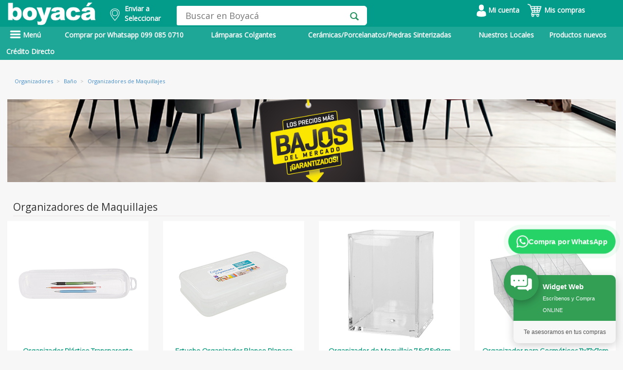

--- FILE ---
content_type: text/html; charset=utf-8
request_url: https://www.boyaca.com/organizadores/organizador-de-maquillaje
body_size: 60042
content:
<!DOCTYPE html>
<html lang="es">
<head>
 <meta name="p:domain_verify" content="b28df3977f5ae43df95178c9bf13b511"/>
	 
    <!-- Google Tag Manager -->
    <script>
    window.dataLayer = window.dataLayer || [];
    </script>
    <!-- Google Tag Manager -->
    <script>(function(w,d,s,l,i){w[l]=w[l]||[];w[l].push({'gtm.start':
    new Date().getTime(),event:'gtm.js'});var f=d.getElementsByTagName(s)[0],
    j=d.createElement(s),dl=l!='dataLayer'?'&l='+l:'';j.async=true;j.src=
    'https://www.googletagmanager.com/gtm.js?id='+i+dl;f.parentNode.insertBefore(j,f);
    })(window,document,'script','dataLayer','GTM-NX6J4BH');</script> 
    
    <!-- End Google Tag Manager -->
<script type="application/ld+json">
                    {
                        "@context": "https://schema.org/", 
                        "@type": "BreadcrumbList", 
                          "itemListElement": [{
                                                    "@type": "ListItem", 
                                                    "position": 1, 
                                                    "name": "Alfombras",
                                                    "item": "https://www.boyaca.com/alfombras"  
                                                }
                                                ]

                        } 
                </script>
                    <title>Organizadores de Maquillajes | Almacenes Boyac&aacute;</title><meta name="description" content="Variedad y Calidad que impresionan"><meta property="og:site_name" content="Boyaca.com"> 
    <meta property="og:type" content="website" />
    <meta property="og:updated_time" content="1440432930" />
    <meta property="og:url" content="https://www.boyaca.com/organizadores/organizador-de-maquillaje"/>
    <meta property="og:title" content="Almacenes Boyac&aacute;" />
    <meta property="og:image" itemprop="image" content="https://www.boyaca.com/images/logoab2.png">
    <meta property="og:description" content="Variedad y Calidad que impresionan" /><link rel="canonical" href="https://www.boyaca.com/organizadores/organizador-de-maquillaje" /><meta name="robots" content="INDEX,FOLLOW" /><script>dataLayer.push({'pageTitle': 'Organizadores de Maquillajes | Almacenes Boyac&aacute;'});</script><meta http-equiv="Content-Type" content="text/html; charset=UTF-8" />
<meta charset=UTF-8>
  <meta name="google-site-verification" content="g_T5I1RlMkoAHxkNP9qKD_cxECug_oGLGH7V6haNxpA" /> 
<meta name="facebook-domain-verification" content="i14z3afr2nuhyg5vobsulcaslxouu2" />
<!-- TIKTOK -->
<script>
!function (w, d, t) {
  w.TiktokAnalyticsObject=t;var ttq=w[t]=w[t]||[];ttq.methods=["page","track","identify","instances","debug","on","off","once","ready","alias","group","enableCookie","disableCookie"],ttq.setAndDefer=function(t,e){t[e]=function(){t.push([e].concat(Array.prototype.slice.call(arguments,0)))}};for(var i=0;i<ttq.methods.length;i++)ttq.setAndDefer(ttq,ttq.methods[i]);ttq.instance=function(t){for(var e=ttq._i[t]||[],n=0;n<ttq.methods.length;n++)ttq.setAndDefer(e,ttq.methods[n]);return e},ttq.load=function(e,n){var i="https://analytics.tiktok.com/i18n/pixel/events.js";ttq._i=ttq._i||{},ttq._i[e]=[],ttq._i[e]._u=i,ttq._t=ttq._t||{},ttq._t[e]=+new Date,ttq._o=ttq._o||{},ttq._o[e]=n||{};var o=document.createElement("script");o.type="text/javascript",o.async=!0,o.src=i+"?sdkid="+e+"&lib="+t;var a=document.getElementsByTagName("script")[0];a.parentNode.insertBefore(o,a)};

  ttq.load('CJ0PMVJC77UB8I2GBOCG');
  ttq.page();
}(window, document, 'ttq');
</script>
<meta http-equiv="X-UA-Compatible" content="IE=edge">
<meta name="HandheldFriendly" content="true"/>
<meta name="MobileOptimized" content="320"/>
<meta name="viewport" content="width=device-width, initial-scale=1.0, maximum-scale=1.0, user-scalable=no" />
<link href="/assets/css/styleModalDirecciones.css" rel="stylesheet" type="text/css">
<link href="/ext/bootstrap/css/bootstrap.min.css?v=1" rel="stylesheet" type="text/css"> 
<script type="text/javascript" src="/assets/js/jquery1_8_1.min.js"></script>
<script src="/ext/bootstrap/js/bootstrap.min.js?v=3" defer></script> 
<script type="text/javascript" src="/assets/jquery.validate-min.js" defer></script>
<link href="/assets/font/font.css" rel="stylesheet" type="text/css">
<link href="/assets/font/stylesheet.css" rel="stylesheet" type="text/css">
<link href="/assets/css/style2.css?v=7" rel="stylesheet" type="text/css">
<link href="/assets/css/sprite.css?v=4" rel="stylesheet" type="text/css">
<script type='text/javascript' src='/assets/js/jquery.jqzoom-core-min.js' defer></script>
<script type='text/javascript' src='/assets/js/sweetalert2@10.js' ></script>
<link href="/assets/css/jquery.jqzoom.css" rel="stylesheet" type="text/css">
<link rel="stylesheet" type="text/css" href="/assets/css/MegaNavbar.css?v=2.6">
<link rel="stylesheet" type="text/css" href="/assets/css/navbar-inverse.css?v=1.5" title="inverse">
<script src="/assets/js/slides/responsiveslides.min.js" defer></script>
<link href="/ext/bootstrap/css/bootstrap-datetimepicker.css" rel="stylesheet" media="screen">
<script type="text/javascript" src="/ext/bootstrap/js/bootstrap-datetimepicker.min.js" charset="UTF-8" defer></script>
<script type="text/javascript" src="/ext/bootstrap/js/locales/bootstrap-datetimepicker.fr.js" charset="UTF-8" defer></script>
<script src="/assets/js/owl.carousel.min.js" defer></script>
<link rel="stylesheet" href="/assets/css/owl.carousel.min.css">
<link rel="stylesheet" href="/assets/css/owl.theme.default.min.css">
<link rel="shortcut icon" href="/favicon.ico">
<link rel="stylesheet" type="text/css" href="/assets/css/__style.css?v=6">  
<link href="/assets/css/styles_plannovios.css?v=7" rel="stylesheet" type="text/css">
<link href="https://fonts.googleapis.com/css?family=Archivo+Black&display=swap" rel="stylesheet">
<link href="https://fonts.googleapis.com/css?family=Open+Sans&display=swap" rel="stylesheet">
<link href="https://fonts.googleapis.com/css?family=Montserrat&display=swap" rel="stylesheet">
<link rel="stylesheet" href="https://cdnjs.cloudflare.com/ajax/libs/font-awesome/4.7.0/css/font-awesome.min.css">

<script src="/js/jquery-ui.js"></script>

<style type="text/css">

  .heig_header{
    height: 44px !important;
  }
  .contenet_menu_marg{
    margin-top: -30px;
    padding-top: 5px;
    margin-bottom: 0;
  }
  .content_secun_padd{
  /* padding-top: 8px;*/
  }

  .content_tab_mar{
  /* margin-bottom: 4px;*/
  }
  .tab_heigh{
  /* height: 47px; */
  }

  .nav_sub2:hover{
    color: #eae9e9!important;
  }

  #amazon_style{
    left: 12%;
  }

  .carousel-indicators li{
    background-color: rgba(0,0,0,0.4);
    border: none;
    width: 12px;
    height: 12px;
    margin: 0;
  }

  .carousel-indicators .active {
    background-color: rgba(0,0,0,0.6);
    width: 12px;
    height: 12px;
    margin: auto;
    border: none;
  }

  .padd_carr_left{
    padding-left: 0;
  }

  .padd_carr_right{
    padding-right: 0;
  }

  .right_nav{
    background: rgba(0,0,0,0.7);
    right: 17%;
    padding-right: 7px;
  } 

  @media screen and (min-width: 768px){
    .carousel-indicators {
      bottom: 7px;
    } 
  }

  .paddimg_pl{
    position: relative;
    top: 12px;
  }

  .backform_pl{
    background:url('/images/homenew/bpln.png');background-size:cover;
  }

  .padd_prod{
    padding-top: 11px;
  }


  .marg-icon{
    padding-right: 0;
    margin-left: 20px;
    padding-left: 0;
  }

  .pos_icon{
    position: relative;
    left: 19px;
  }

  .borline{
    border-bottom: solid 2px #949292;
  }

  .modal_col{
    cursor: pointer;
  }

  .font_simple{
    font-weight: 100;
  }

  .text_footer{
    color: white;
  }

  .text_footer:hover {
    color: #ddd6d6!important;
  }

  .paddredes{
    padding: 0;
  }

  .marg_p{
    margin-bottom: 5px;
  }


  .text_verd{
    color:#009979;
    margin-bottom: 0;
    text-transform: uppercase;
  }

  /* 27 04 2021 - DMS */
  @media screen and (max-width: 600px) {
    h3.title_cuadro_prod{
      width: 60%;
      word-wrap: break-word;
    }     
  }

  /*
    * DEREK MEJIA SORIA - 06 07 2021
    ! DIA: 06 07 2021    
   */

  .navbar .navbar-nav>li ul li.dropdown-right-onhover>.dropdown-menu#electronics_computers {
    bottom: auto !important;
  }  

  .navbar .navbar-nav>li ul li.dropdown-right-onhover>.dropdown-menu#electronics_computers10033 {
    bottom: 0px !important;
  }

  .navbar .navbar-nav>li ul li.dropdown-right-onhover>.dropdown-menu#electronics_computers10015 {
    bottom: 0px !important;
  }

  .navbar .navbar-nav>li ul li.dropdown-right-onhover>.dropdown-menu#electronics_computers10023 {
    bottom: 0px !important;
  }
  
  /* Mejoras del Dropdown del Header - Usuario */
  .dd_carrito {
    min-width: 200px !important;
    padding: 8px 0 !important;
    border-radius: 8px !important;
    box-shadow: 0 4px 12px rgba(0,0,0,0.15) !important;
    border: 1px solid #e0e0e0 !important;
  }
  
  .dd_carrito li {
    white-space: nowrap !important;
  }
  
  .dd_carrito li a {
    padding: 12px 20px !important;
    display: block !important;
    color: #333 !important;
    font-size: 14px !important;
    font-weight: 500 !important;
    transition: all 0.2s ease !important;
  }
  
  .dd_carrito li a:hover {
    background: #f8f9fa !important;
    color: #00997B !important;
    padding-left: 24px !important;
  }
  
  .dd_carrito li.divider {
    margin: 8px 0 !important;
    height: 1px !important;
    background: #e0e0e0 !important;
  }
  
  /* Estilos mejorados para el dropdown del carrito */
  .carrito-dropdown-list {
    min-width: 350px !important;
    max-width: 400px !important;
    padding: 0 !important;
    border-radius: 8px !important;
    box-shadow: 0 6px 20px rgba(0,0,0,0.2) !important;
  }
  
  .carrito-dropdown-list .modal_cart1 {
    background: linear-gradient(135deg, #00997B 0%, #007a62 100%) !important;
    padding: 0 !important;
    margin: 0 !important;
  }
  
  .carrito-dropdown-list .modal_cart1 a {
    color: white !important;
    font-size: 16px !important;
    font-weight: 700 !important;
    padding: 15px 20px !important;
    display: block !important;
    text-decoration: none !important;
    pointer-events: none !important;
    cursor: default !important;
  }
  
  .carrito-dropdown-list .modal_cart1:hover a {
    color: white !important;
    background: transparent !important;
    padding-left: 20px !important;
  }
  
  .carrito-dropdown-list .back_detailcd a {
    color: #666 !important;
    font-size: 16px !important;
    padding: 15px 20px !important;
  }
  
  .carrito-dropdown-list .item.paddcd {
    padding: 8px 15px !important;
    position: relative;
  }
  
  .carrito-dropdown-list .item.paddcd img {
    border-radius: 6px;
    border: 1px solid #e0e0e0;
    float: left;
    margin-right: 12px;
  }
  
  .carrito-dropdown-list .item.paddcd .title {
    font-size: 13px !important;
    line-height: 1.4 !important;
    margin-bottom: 5px !important;
    font-weight: 500;
    color: #333 !important;
  }
  
  .carrito-dropdown-list .item.paddcd .price {
    color: #00997B !important;
    font-weight: 700 !important;
    font-size: 15px !important;
    margin-bottom: 3px !important;
    display: block;
  }
  
  .carrito-dropdown-list .item.paddcd .number {
    font-size: 12px !important;
    color: #999 !important;
    display: block;
  }
  
  .carrito-dropdown-list .btn_nextdir {
    display: inline-block;
    background: linear-gradient(135deg, #00997B 0%, #007a62 100%);
    color: white !important;
    padding: 12px 30px;
    border-radius: 6px;
    font-weight: 600;
    text-decoration: none;
    box-shadow: 0 4px 12px rgba(0, 153, 123, 0.3);
    pointer-events: auto;
    cursor: pointer;
  }
  
  .carrito-dropdown-list .btn_nextdir:hover {
    color: white !important;
    text-decoration: none !important;
    background: linear-gradient(135deg, #00997B 0%, #007a62 100%) !important;
    box-shadow: 0 4px 12px rgba(0, 153, 123, 0.3) !important;
  }
  
  /* Hacer que el dropdown se active con hover */
  .btn-group:hover .dropdown-menu {
    display: block !important;
  }

  /* FIX: Asegurar que el menú desplegable siempre esté por encima del contenido */
  .backrowsearch {
    position: relative;
    z-index: 9999 !important;
    overflow: visible !important;
  }
  
  .backrowsearch * {
    overflow: visible !important;
  }
  
  .backrowsearch .row {
    overflow: visible !important;
  }
  
  .backrowsearch .menu-principal {
    overflow: visible !important;
  }
  
  .backrowsearch .dropdown-menu {
    z-index: 99999 !important;
    position: absolute !important;
  }
  
  .backrowsearch .navbar-nav > li > .dropdown-menu {
    z-index: 99999 !important;
  }
  
  .backrowsearch .navbar-nav > li.dropdown > .dropdown-menu {
    z-index: 99999 !important;
  }
  
  .back_category {
    z-index: 99999 !important;
    position: absolute !important;
  }
  
  .marg_menumarg.dropdown-menu {
    z-index: 99999 !important;
  }
  
  /* Asegurar que los submenús también tengan z-index alto */
  .dropdown-menu .dropdown-menu {
    z-index: 99999 !important;
  }
  
  /* Asegurar que la navbar no tenga overflow hidden */
  .navbar,
  .navbar-default,
  .nav_back,
  .navbar-collapse,
  .container-fluid {
    overflow: visible !important;
  }
  
  /* Fix para el contenedor principal */
  .marg_conta_h.container {
    overflow: visible !important;
  }

</style>
 
<style scoped>

  #to-do .k-datetimepicker {
  width: 200px;
  }
  html.k-material #to-do {
  height: 55px;
  width: 260px;
  padding: 87px 0 0 150px;
  }
  html.k-material #to-do .k-datetimepicker {
  width: 240px;
  }
  
  .menu2 {
	  float: left;
	  color:white;
	  font-weight:bold;
  }

  #whatsapp{
    margin: 0 0 20px 15px;padding-right: 3px;color: white;width: 170px;display:inline-table;
  }
  #tecnologia{
    margin: 0 0 20px 15px;padding-right: 3px;color: white;background-color: rgb(30,167,150);width: 130px;display:inline-table;
  }
  #promocion{
    margin: 0 0 20px 15px;padding-right: 3px;color: white;background-color: rgb(30,167,150);width: 130px;display:inline-table;
  }
  #outlet{
    margin: 0 0 20px 10px;padding-right: 3px;color: white;width: 100px;display:inline-table;
  }
  #como-comprar{
    margin: 0 0 20px 15px;padding-right: 3px;color: white;width: 130px;display:inline-table;
  }
  #btnPrincipal{
    height:40px;
  }

  /* DEREK MEJIA SORIA - 29 04 2021 */
  @media screen and (max-width: 600px) and (min-width: 100px)  { 
    .menu-principal{
      overflow-y: hidden;
    }
    .menu3{
      margin-left: -10px;margin-right: -10px;
    }    
    #whatsapp{
      margin-left: -10px;margin-right: 5px;
    } 
    #tecnologia{
      /*margin-left: -10px;margin-right: -5px;*/
    } 
    #outlet{
      margin-left: -10px;margin-right: -10px;
    }  
    #como-comprar{
      margin-left: 5px;margin-right: -10px;
    }
    #btnPrincipal{
      height: 45px;
      margin-top: -3px;
    }
  }
  
  .menu2link {
	  color:white;font-weight:bold;
  }
  
  .menu2link:hover  {
		color:#effffd;
		font-weight:bold;
		background: #4b76b7!important;
  }
 
</style>

<script type="text/javascript">
  $(function () {
     $('#datepicker').datetimepicker({
      pickDate: false,
      pickTime: false,
    language:  'es',
    weekStart: 1,
    autoclose: 1,
    //todayHighlight: 1,
   todayBtn: false,
   format: 'yyyy-mm-dd',
    startView: 2,
    minView: 2,
    forceParse: 0,
    minDate: '1/1/1990',               //set a minimum date
    maxDate: '1/1/1986'     //set
    });

  });


</script>

<script type="text/javascript">

  $(document).ready(function() {

    $(".active_nav").hover(
      function() {
        $("#darkness").fadeIn();
      }, function() {
        $("#darkness").fadeOut();
    });

    $("#darkness_mob").click(function(){
          $("#pos_nav_mobil").hide();
          $("#darkness_mob").fadeOut();
    });

    $("#mostrarmenu").click(function(){
        $("#pos_nav_mobil").show();
          $("#darkness_mob").fadeIn();
    });

    $('#carousel-example-generic').carousel({
        interval: false
    });

    $('.jqzoom').jqzoom({
        zoomType: 'standard',
        lens:true,
        preloadImages: false,
        alwaysOn:false
      });

    $("#slider1").responsiveSlides({
          speed: 800
        });
  });

  function validarDocumento(){
    $(".form_signup").parent().find('.error_edad').hide();
    $(".form_signup").parent().find('.error_ini').hide();
    var botonEnviar = document.getElementById('btn_form');
    var numero=document.form.cedula.value;
    //alert (numero);
      var suma = 0;
      var residuo = 0;
      var pri = false;
      var pub = false;
      var nat = false;
      var numeroProvincias = 24;
      var modulo = 11;

      /* Verifico que el campo no contenga letras */
      var ok=1;
      for (i=0; i<numero.length && ok==1 ; i++){
         var n = parseInt(numero.charAt(i));
         if (isNaN(n)) ok=0;
      }
      if (ok==0){
          $("#validate_cedu").addClass("margin_error");
        $(".form_signup").parent().find('.error_cedu').show();
         $(".form_signup").find("#cedula").css("border", "red thin solid");
         $('#cedula').focus();
          botonEnviar.disabled = true;
         return false;
      }

      if (numero.length < 10 ){
        botonEnviar.disabled = true;
         $("#validate_cedu").addClass("margin_error");
         $(".form_signup").parent().find('.error_cedu').show();
         $(".form_signup").find("#cedula").css("border", "red thin solid");
         $('#cedula').focus();
         return false;
      }

      /* Los primeros dos digitos corresponden al codigo de la provincia */
      provincia = numero.substr(0,2);
      if (provincia < 1 || provincia > numeroProvincias){
         $("#validate_cedu").addClass("margin_error");
        $(".form_signup").parent().find('.error_cedu').show();
        $(".form_signup").find("#cedula").css("border", "red thin solid");
        botonEnviar.disabled = true;
        $('#cedula').focus();
     return false;
      }

      /* Aqui almacenamos los digitos de la cedula en variables. */
      d1  = numero.substr(0,1);
      d2  = numero.substr(1,1);
      d3  = numero.substr(2,1);
      d4  = numero.substr(3,1);
      d5  = numero.substr(4,1);
      d6  = numero.substr(5,1);
      d7  = numero.substr(6,1);
      d8  = numero.substr(7,1);
      d9  = numero.substr(8,1);
      d10 = numero.substr(9,1);

      /* El tercer digito es: */
      /* 9 para sociedades privadas y extranjeros   */
      /* 6 para sociedades publicas */
      /* menor que 6 (0,1,2,3,4,5) para personas naturales */

      if (d3==7 || d3==8){
         $("#validate_cedu").addClass("margin_error");
         $(".form_signup").parent().find('.error_cedu').show();
        $(".form_signup").find("#cedula").css("border", "red thin solid");
         botonEnviar.disabled = true;
         return false;
      }

      /* Solo para personas naturales (modulo 10) */
      if (d3 < 6){
         nat = true;
         p1 = d1 * 2;  if (p1 >= 10) p1 -= 9;
         p2 = d2 * 1;  if (p2 >= 10) p2 -= 9;
         p3 = d3 * 2;  if (p3 >= 10) p3 -= 9;
         p4 = d4 * 1;  if (p4 >= 10) p4 -= 9;
         p5 = d5 * 2;  if (p5 >= 10) p5 -= 9;
         p6 = d6 * 1;  if (p6 >= 10) p6 -= 9;
         p7 = d7 * 2;  if (p7 >= 10) p7 -= 9;
         p8 = d8 * 1;  if (p8 >= 10) p8 -= 9;
         p9 = d9 * 2;  if (p9 >= 10) p9 -= 9;
         modulo = 10;
      }

      /* Solo para sociedades publicas (modulo 11) */
      /* Aqui el digito verficador esta en la posicion 9, en las otras 2 en la pos. 10 */
      else if(d3 == 6){
         pub = true;
         p1 = d1 * 3;
         p2 = d2 * 2;
         p3 = d3 * 7;
         p4 = d4 * 6;
         p5 = d5 * 5;
         p6 = d6 * 4;
         p7 = d7 * 3;
         p8 = d8 * 2;
         p9 = 0;
      }

      /* Solo para entidades privadas (modulo 11) */
      else if(d3 == 9) {
         pri = true;
         p1 = d1 * 4;
         p2 = d2 * 3;
         p3 = d3 * 2;
         p4 = d4 * 7;
         p5 = d5 * 6;
         p6 = d6 * 5;
         p7 = d7 * 4;
         p8 = d8 * 3;
         p9 = d9 * 2;
      }

      suma = p1 + p2 + p3 + p4 + p5 + p6 + p7 + p8 + p9;
      residuo = suma % modulo;

      /* Si residuo=0, dig.ver.=0, caso contrario 10 - residuo*/
      digitoVerificador = residuo==0 ? 0: modulo - residuo;

      /* ahora comparamos el elemento de la posicion 10 con el dig. ver.*/
      if (pub==true){
         if (digitoVerificador != d9){
           $("#validate_cedu").addClass("margin_error");
          $(".form_signup").find("#cedula").css("border", "red thin solid");
          $(".form_signup").parent().find('.error_cedu').show();
          $('#cedula').focus();
           botonEnviar.disabled = true;
            return false;
         }
         /* El ruc de las empresas del sector publico terminan con 0001*/
         if ( numero.substr(9,4) != '0001' ){
           $("#validate_cedu").addClass("margin_error");
            $(".form_signup").find("#cedula").css("border", "red thin solid");
            $(".form_signup").parent().find('.error_cedu').show();
          $('#cedula').focus();
           botonEnviar.disabled = true;
            return false;
         }
      }
      else if(pri == true){
         if (digitoVerificador != d10){
           $("#validate_cedu").addClass("margin_error");
          $(".form_signup").find("#cedula").css("border", "red thin solid");
          $(".form_signup").parent().find('.error_cedu').show();
          $('#cedula').focus();
           botonEnviar.disabled = true;
            return false;
         }
         if ( numero.substr(10,3) != '001' ){
           $("#validate_cedu").addClass("margin_error");
           $(".form_signup").find("#cedula").css("border", "red thin solid");
           $(".form_signup").parent().find('.error_cedu').show();
           $('#cedula').focus();
         botonEnviar.disabled = true;
            return false;
         }
      }

      else if(nat == true){
         if (digitoVerificador != d10){
           $("#validate_cedu").addClass("margin_error");
      //alert('El nË™mero de cÃˆdula de la persona natural es incorrecto.');
      $(".form_signup").find("#cedula").css("border", "red thin solid");
      $(".form_signup").parent().find('.error_cedu').show();
            $('#cedula').focus();
             botonEnviar.disabled = true;
            return false;
         }
         if (numero.length >10 && numero.substr(10,3) != '001' ){
           $("#validate_cedu").addClass("margin_error");
     //       alert('El ruc de la persona natural debe terminar con 001');
            $(".form_signup").find("#datepicker").css("border", "red thin solid");
            $(".form_signup").parent().find('.error_cedu').show();
            $('#cedula').focus();
             botonEnviar.disabled = true;
            return false;
         }
      }
       $("#validate_cedu").removeClass("margin_error");
      $(".error_cedu").hide();
      $(".form_signup").find("#cedula").css("border", "#DCDCDC thin solid");

      botonEnviar.disabled = false;

      return true;
  }

  function fnCambiarDireccionDefault(id_carrito,id_direccion){
    $('#loadDirDefault').html('<div class="loading" style="position:absolute;margin: auto;width: 50%;"><img src="images/loading.gif" alt="loading" /></div>');
    
    //console.log('cambio direc');
    $.ajax({
        type: "POST",
        dataType: 'json',
        url: "controladores/carrito.php",
        data: {
          id_carrito: id_carrito,
          id_direccion: id_direccion,
          accion: 'carrito-direccion'
        }}).done(function(data) {
          $('#loadDirDefault').fadeIn(1000).html('<div class="alert alert-success flash" role="alert"><p>Los datos han sido actualizados exitosamente.</p></div>');
            return false;
      });
  }

  //COMBO  PROVINCIA
  $("#modifica_direccion_provinciaHeader").change(function(){
    //console.log('aaa');
    var select_cantones = $("#modifica_direccion_cantonHeader");
    select_cantones.fadeOut();
    var id = $(this).find('option:selected').val();

    $.ajax({
        type: "POST",
        dataType: 'JSON',
        url: "controladores/carrito.php",
        data: { id: id, accion: 'cantones' }
    }).done(function( response ) {
        select_cantones.html("");
        response.forEach(function(item){
            //console.log(item);
            select_cantones.append($("<option>").attr('value',item.id).html(item.nombre));
            var canton = $("#cod_canton_modificar").val();

            $("#modifica_direccion_cantonHeader > option[value="+ canton +"]").attr('selected', 'selected');
        });
        select_cantones.fadeIn();
        //console.log(response);
    });
  });
            
		 
</script>
<!-- Jquery Zoom -->


<!-- ANALITYCS GOOGLE ADS COMPRA --> 
<!-- Global site tag (gtag.js) - Google Analytics -->
<script async src="https://www.googletagmanager.com/gtag/js?id=G-2YSSGGH5K0"></script>
<script>
  window.dataLayer = window.dataLayer || [];
  function gtag(){dataLayer.push(arguments);}
  gtag('js', new Date());

  gtag('config', 'G-2YSSGGH5K0');
</script>
 
 
<!-- Meta Pixel Code BOYACA MARKETING --> 
<script>
!function(f,b,e,v,n,t,s)
{if(f.fbq)return;n=f.fbq=function(){n.callMethod?
n.callMethod.apply(n,arguments):n.queue.push(arguments)};
if(!f._fbq)f._fbq=n;n.push=n;n.loaded=!0;n.version='2.0';
n.queue=[];t=b.createElement(e);t.async=!0;
t.src=v;s=b.getElementsByTagName(e)[0];
s.parentNode.insertBefore(t,s)}(window, document,'script',
'https://connect.facebook.net/en_US/fbevents.js');
fbq('init', '217040487911585');
fbq('track', 'PageView');
</script>
<noscript><img height="1" width="1" style="display:none"
src="https://www.facebook.com/tr?id=217040487911585&ev=PageView&noscript=1"
/></noscript> 
<!-- End Meta Pixel Code -->

<!-- Google Tag Manager -->
<script>(function(w,d,s,l,i){w[l]=w[l]||[];w[l].push({'gtm.start':
new Date().getTime(),event:'gtm.js'});var f=d.getElementsByTagName(s)[0],
j=d.createElement(s),dl=l!='dataLayer'?'&l='+l:'';j.async=true;j.src=
'https://www.googletagmanager.com/gtm.js?id='+i+dl;f.parentNode.insertBefore(j,f);
})(window,document,'script','dataLayer','GTM-TZ8NRPKH');</script>
<!-- End Google Tag Manager -->



<!-- Google Tag Manager (noscript) -->
<noscript><iframe src="https://www.googletagmanager.com/ns.html?id=GTM-TZ8NRPKH"
height="0" width="0" style="display:none;visibility:hidden"></iframe></noscript>
<!-- End Google Tag Manager (noscript) -->


<!-- Google tag (gtag.js) -->
<script async src="https://www.googletagmanager.com/gtag/js?id=AW-17518131500"></script>
<script>
  window.dataLayer = window.dataLayer || [];
  function gtag(){dataLayer.push(arguments);}
  gtag('js', new Date());

  gtag('config', 'AW-17518131500');
</script>

<!-- Google tag (gtag.js) -->
<script async src="https://www.googletagmanager.com/gtag/js?id=G-6P5M7HLWRK"></script>
<script>
  window.dataLayer = window.dataLayer || [];
  function gtag(){dataLayer.push(arguments);}
  gtag('js', new Date());

  gtag('config', 'G-6P5M7HLWRK');
</script><script src="/assets/js/respond.src.js" defer></script>
<!-- Respond.js redirect location on local server -->
<link href="/assets/img/respond.proxy.gif" id="respond-redirect" rel="respond-redirect" />

<!-- Respond.js proxy script on local server -->
<script src="/assets/js/respond.proxy.js" defer></script>

<script src="https://norfipc.com/js/jquery.cookie.js" defer></script>
<script src="https://norfipc.com/js/cookiecompliance.js" defer></script>
 

<!-- Facebook Pixel Code Fernando Torres
<script>
  !function(f,b,e,v,n,t,s)
  {if(f.fbq)return;n=f.fbq=function(){n.callMethod?
  n.callMethod.apply(n,arguments):n.queue.push(arguments)};
  if(!f._fbq)f._fbq=n;n.push=n;n.loaded=!0;n.version='2.0';
  n.queue=[];t=b.createElement(e);t.async=!0;
  t.src=v;s=b.getElementsByTagName(e)[0];
  s.parentNode.insertBefore(t,s)}(window, document,'script',
  'https://connect.facebook.net/en_US/fbevents.js');
  fbq('init', '445908152619489');
  fbq('init', '217040487911585'); // FB MARKETING
</script>
<noscript><img height="1" width="1" style="display:none"
  src="https://www.facebook.com/tr?id=445908152619489&ev=PageView&noscript=1"
/></noscript>-->
<!-- End Facebook Pixel Code -->
 
</head>
<body>
  <!-- Google Tag Manager (noscript) -->
<noscript><iframe src="https://www.googletagmanager.com/ns.html?id=GTM-NX6J4BH"
height="0" width="0" style="display:none;visibility:hidden"></iframe></noscript>
<!-- End Google Tag Manager (noscript) -->
<div class="backrowsearch" style="position: relative; z-index: 1000;">
    <div class="marg_conta_h container">
      <div class="row">
        <div class ="hidden-xs">
          <div class="col-md-2 padd_logocol"  style="display: inline-block;">
            <a href="/"><img src="/images/homenew/logoab.png" class="img-responsive  marg_logo" alt="Almacenes Boyaca"></a><!-- Logo Principal -->
          </div>

            

          <div style="float: left;width:150px">
            <!-- Cambio Derek Mejía Soria - 19022021 - width:217px -->
            <input type="hidden" id="valorCarritoEscogido" value="0">
            <input type="hidden" id="valorDireccionEscogida" value="">
            <a class="btn menu2link buttonEnviarSinUsuario change-address-popover-link a-declarative a-size-mini" style="font-size:14px" tabindex="0">
                <div style="float: left;margin-top: 10px;">
                            <img width="20" src="/images/ico_ubic.png" alt="Ubicación Boyacá NOW">            
                </div>
                <div style="float: left; width: 15%;margin-top: 0.5%;padding-left:10px">
                    <div>Enviar a</div>
                    <div id="ciudadactual" name="ciudadactual">
                        Seleccionar                    </div>
            
                </div>
            </a>
          </div> 

          <script type="text/javascript">

              $(document).ready(
                  function(){
                      $('.buttonEnviar').click(buttonEnviar);
                      $('.buttonEnviarSinUsuario').click(buttonEnviarSinUsuario);
                      $('.buttonEnviarConUsuarioSinDirecciones').click(buttonEnviarConUsuarioSinDirecciones);
                  }
              );                 


              function buttonEnviar(){                
              
                var addPHP = '<p class="modalParrafoHeader" style="font-size:14px;">Elige tu ubicación</p><hr style="display: block;height: 1px;border: 0;border-color: #ccc;border-top: 1px solid #ccc;margin: 1em 0;padding: 0;margin-left:-45px;margin-right:-45px;" /><p style="font-size:12px; text-align:left;">Las opciones y velocidades de envío pueden variar según la dirección</p><br><div id="myDMS" class="vertical-menu "></div>  <p class="modalParrafoHeader" style="font-size: 10px;font-weight: bold;text-align: left;margin-top: 50px;"><a href="https://www.boyaca.com/admin-direcciones.php">*Modificar direcciones de envío</a></p> ';            
                    
                var addHtml = '<div class="form-group" style="text-align:center;">'+
                                '<div class="col-md-12 col-sm-12">'+
                                    addPHP +
                                '</div>'+						
                            '</div>';            
                
                Swal.fire({
                    icon: '',
                    customClass: '',
                    title: "",            
                    confirmButtonText: '<span style="color:white; font-size:13px;"> Seleccionar <span> ',
                    confirmButtonColor: '#039b89',
                    html: addHtml,
                    footer: '',               
                    showCloseButton: false
                }).then(function (result) {
                    if (result.isConfirmed) {			
                      var carrito = document.getElementById("valorCarritoEscogido").value;
                      var direccion = document.getElementById("valorDireccionEscogida").value;  
                      
                      if(direccion == ""){
                          var addPHP = '<p class="modalParrafoHeader"> </p><p style="font-size:20px; font-weight:bold ; text-align:left; margin-top:70px; margin-bottom: -20px;">Por favor seleccione una dirección para continuar.</p><br><div id="myDIV" class="vertical-menu " style="margin-bottom:-150px;"></div>  ';            
                                  
                                  var addHtml = '<div class="form-group" style="text-align:center;">'+
                                                  '<div class="col-sm-12">'+
                                                      addPHP +
                                                  '</div>'+						
                                              '</div>';
                                  
                                  Swal.fire({
                                      icon: '',
                                      customClass: '',
                                      title: "",            
                                      confirmButtonText: '<span style="color:white; font-size:13px;"> OK <span> ',
                                      confirmButtonColor: '#039b89',
                                      html: addPHP,
                                      footer: '',
                                      showCloseButton: false
                                  });
                      }else{

                        fnCambiarDireccionDefault(carrito,direccion.replace(' ', ''));

                        var addPHP = '<p class="modalParrafoHeader"> </p><hr style="display: block;height: 1px;border: 0;border-color: #ccc;border-top: 1px solid #ccc;margin: 1em 0;padding: 0;margin-left:-45px;margin-right:-45px;" /><p style="font-size:20px; font-weight:bold ; text-align:left; margin-top:70px; margin-bottom: -20px;">Los datos han sido actualizados exitosamente.</p><br><div id="myDIV" class="vertical-menu " style="margin-bottom:-100px;"></div>  ';            
                        
                        var addHtml = '<div class="form-group" style="text-align:center;">'+
                                        '<div class="col-sm-12">'+
                                            addPHP +
                                        '</div>'+						
                                    '</div>';            
                        
                        Swal.fire({
                            icon: '',
                            customClass: '',
                            title: "",            
                            confirmButtonText: '<span style="color:white; font-size:13px;"> Continuar <span> ',
                            confirmButtonColor: '#039b89',
                            html: addHtml,
                            footer: '',               
                            showCloseButton: false                
                        }).then(function (result) {
                            if (result.value) {
                              window.location = "https://www.boyaca.com";
                            }
                        })  

                      }                  
                    }
                })
                                                      
                // SCROLL MENU                               
                var header = document.getElementById("myDMS");
                var btns = header.getElementsByClassName("botonDMS");           
                for (var i = 0; i < btns.length; i++) {
                  btns[i].addEventListener("click", function() {
                    var current = document.getElementsByClassName("botonDMS active"); 
                    if (current.length > 0) { 
                      current[0].className = current[0].className.replace(" active", "");
                    }
                    this.className += " active";              
                  });
                }      


                return true;
              } 

              function buttonEnviarSinUsuario(){                
              
                  var addPHP = '<p class="modalParrafoHeader">Elige tu ubicación</p><hr style="display: block;height: 1px;border: 0;border-color: #ccc;border-top: 1px solid #ccc;margin: 1em 0;padding: 0;margin-left:-45px;margin-right:-45px;" /><p style="font-size:12px; text-align:left;">Las opciones y velocidades de envío pueden variar según la dirección</p><br><div id="myDIV" class="vertical-menu " style="margin-bottom:-200px;"></div>  ';            
                      
                  var addHtml = '<div class="form-group" style="text-align:center;">'+
                                  '<div class="col-sm-12">'+
                                      addPHP +
                                  '</div>'+						
                              '</div>';            
                  
                  Swal.fire({
                      icon: '',
                      customClass: '',
                      title: "",            
                      confirmButtonText: '<span style="color:white; font-size:13px;"> Inicia sesión para ver tus direcciones <span> ',
                      confirmButtonColor: '#039b89',
                      html: addHtml,
                      footer: '',               
                      showCloseButton: false
                  }).then(function (result) {
                      if (result.isConfirmed) {											
                          window.location = "https://www.boyaca.com/login.php";
                      }
                  })	                    

                  return true;
              }

              function buttonEnviarConUsuarioSinDirecciones(){                
                  window.location = "https://www.boyaca.com/admin-direcciones.php";                        
              }

              function cambiarActive(id){                          
                  document.getElementById("valorDireccionEscogida").value = document.getElementById("direccionIndividual" + id.toString()).value;                                     
              }
              
          </script>

          <div class="col-md-4 padd_search">

                        <form action="/search.php" method="get">
                <div id="custom-search-input">
                      <div class="input-group col-md-11">
                          <input type="text" name="s" id="buscar" class="btnsearch_input form-control input-lg inpt_search" placeholder="Buscar en Boyacá" />
                          <span class="input-group-btn">
                              <button id="btnPrincipal" class="btnicon_search btn btn-info btn-lg" type="submit">
                                  <i class="glyphicon glyphicon-search"></i>
                              </button>
                          </span>
                      </div>
                  </div>
            </form>
                      </div>
            
          <div class="col-md-4 center hidden-print" align="right" style="text-align: right;position: relative;z-index:1000; top: 7px;">
                                 
                  <!-- <a class="wind_color_cta" target="_blank" href="/credito-directo"><img src="/images/credito-directo-logo.png" style="width: 170px;" ></a>
                  <a class="wind_color_cta"  target="_blank" href="/promociones"><img src="/images/promociones2.gif" style="width: 170px;" ></a>
                 <a class="wind_color_cta" href="/navidad"><img src="/images/ico-christmasplace-3.gif" style="width: 170px;" ></a> -->

                                                      <a class="navsub1" href="/login.php" style="color:white;font-weight:bold;"><img width="20" src="/images/homenew/iconuser.svg"  alt="Usuario"> Mi cuenta</a>
                    <a href="/carrito.php" style="color:white;font-weight:bold;"><img width="31" src="/images/homenew/cart_h.png"  alt="Carrito de Compras"> Mis compras</a>

                          </div>
		
        </div>
      </div>
	    <div class="row hidden-xs menu-principal" style="background-color: #1ea796;color:white;font-family: 'Open Sans', sans-serif;position: relative;z-index: 999;">
		
        <div class="menu2" style=" width: 120px;">
          <!-- MENU DE PRODUCTOS-->
            <nav class=" nav_back navbar navbar-default nomarginbottom" style="background: #1ea796;position: relative;z-index: 1001;" role="navigation">
              <div class="container-fluid">
                <div class="navbar-header">
                    <button type="button" class="navbar-toggle" data-toggle="collapse" data-target="#amazon_style">
                      <span class="sr-only">Toggle navigation</span><span class="icon-bar"></span><span class="icon-bar"></span><span class="icon-bar"></span>
                    </button>
                </div>
 
                <div class="collapse navbar-collapse" id="amazon_style">
                     
                                              <!-- CATEGORIAS -->
                    <ul class="nav navbar-nav navbar-left">
                      <li class="dropdown am_style active_nav">
                        <a data-toggle="dropdown" href="javascript:void(0);" style="text-align:center;font-size: 14px;padding:7px;" class="padd_prod item_white dropdown-toggle">
                        <!-- <img class="img-responsive" width="23" src="images/homenew/menuicon.png"> -->
                          <div class="menuicon" style="vertical-align: top;"></div> Menú
                        </a>
                        <ul class="marg_menumarg dropdown-menu no-border-radius no-shadow back_category">
 
                               
                              <li class="dropdown-right-onhover no-fix">
                                <a href="/alfombras" data-toggle="collapse" data-target="#electronics_computers" class="dropdown-toggle collapsed">Alfombras<span style="display: none;">4</span></a>
                                <ul class="dropdown-menu collapse no-border-radius no-shadow" id="electronics_computers">
                                  <ul class="col-md-4"><span style="display:none;">1 -1</span><ul>
                                          <li class="dropdown-header">
                                          <a class="title_cat_nav" href="/alfombras/alfombras-de-bano"><span style="display: none;">1</span> Alfombras de Baño</a>
                                          </li><li>
                                            <a class="subtitle_cat" href=""><span style="display: none;">1</span> </a>
                                            </li></ul></ul><ul class="col-md-4"><span style="display:none;">2 -2 - 1.3333333333333</span><ul>
                                          <li class="dropdown-header">
                                          <a class="title_cat_nav" href="/alfombras/exteriores"><span style="display: none;">2</span> Exteriores</a>
                                          </li><li>
                                            <a class="subtitle_cat" href=""><span style="display: none;">2</span> </a>
                                            </li></ul></ul><ul class="col-md-4"><span style="display:none;">3 -3</span><ul>
                                          <li class="dropdown-header">
                                          <a class="title_cat_nav" href="/alfombras/interiores"><span style="display: none;">3</span> Interiores</a>
                                          </li><li>
                                            <a class="subtitle_cat" href=""><span style="display: none;">3</span> </a>
                                            </li></ul><ul>
                                          <li class="dropdown-header">
                                          <a class="title_cat_nav" href="/alfombras/tapete-para-bano"><span style="display: none;">4</span> Tapete para Baño</a>
                                          </li><li>
                                            <a class="subtitle_cat" href=""><span style="display: none;">4</span> </a>
                                            </li></ul></ul>                                </ul>
                              </li>
                                   
                              <li class="dropdown-right-onhover no-fix">
                                <a href="/articulos-de-limpieza" data-toggle="collapse" data-target="#electronics_computers" class="dropdown-toggle collapsed">Artículos de Limpieza<span style="display: none;">5</span></a>
                                <ul class="dropdown-menu collapse no-border-radius no-shadow" id="electronics_computers">
                                  <ul class="col-md-4"><span style="display:none;">1 -1</span><ul>
                                          <li class="dropdown-header">
                                          <a class="title_cat_nav" href="/articulos-de-limpieza/accesorios-de-limpieza"><span style="display: none;">1</span> Accesorios de Limpieza</a>
                                          </li><li>
                                            <a class="subtitle_cat" href="/articulos-de-limpieza/carros-de-limpieza-y-baldes"><span style="display: none;">1</span> Carros de Limpieza y Baldes</a>
                                            </li><li>
                                            <a class="subtitle_cat" href="/articulos-de-limpieza/cepillos-y-espatulas"><span style="display: none;">1</span> Cepillos y Espátulas </a>
                                            </li><li>
                                            <a class="subtitle_cat" href="/articulos-de-limpieza/escobas"><span style="display: none;">1</span> Escobas</a>
                                            </li><li>
                                            <a class="subtitle_cat" href="/articulos-de-limpieza/escurridores"><span style="display: none;">1</span> Escurridores</a>
                                            </li><li>
                                            <a class="subtitle_cat" href="/articulos-de-limpieza/guantes-de-limpieza"><span style="display: none;">1</span> Guantes de Limpieza</a>
                                            </li><li>
                                            <a class="subtitle_cat" href="/articulos-de-limpieza/mopas-y-trapeadores"><span style="display: none;">1</span> Mopas y Trapeadores</a>
                                            </li><li>
                                            <a class="subtitle_cat" href="/articulos-de-limpieza/organizadores-de-limpieza"><span style="display: none;">1</span> Organizadores de Limpieza</a>
                                            </li></ul></ul><ul class="col-md-4"><span style="display:none;">2 -2 - 1.6666666666667</span><ul>
                                          <li class="dropdown-header">
                                          <a class="title_cat_nav" href="/articulos-de-limpieza/liquidos-de-limpieza-y-mantenimiento"><span style="display: none;">2</span> Líquidos de Limpieza y Mantenimiento</a>
                                          </li><li>
                                            <a class="subtitle_cat" href="/articulos-de-limpieza/acero-inoxidable"><span style="display: none;">2</span> Acero Inoxidable</a>
                                            </li><li>
                                            <a class="subtitle_cat" href="/articulos-de-limpieza/bbq"><span style="display: none;">2</span> BBQ</a>
                                            </li><li>
                                            <a class="subtitle_cat" href="/articulos-de-limpieza/cobre"><span style="display: none;">2</span> Cobre</a>
                                            </li><li>
                                            <a class="subtitle_cat" href="/articulos-de-limpieza/cuero"><span style="display: none;">2</span> Cuero</a>
                                            </li><li>
                                            <a class="subtitle_cat" href="/articulos-de-limpieza/electronica"><span style="display: none;">2</span> Electrónica </a>
                                            </li><li>
                                            <a class="subtitle_cat" href="/articulos-de-limpieza/joyas"><span style="display: none;">2</span> Joyas</a>
                                            </li><li>
                                            <a class="subtitle_cat" href="/articulos-de-limpieza/lavadora-de-ropa"><span style="display: none;">2</span> Lavadora de Ropa</a>
                                            </li><li>
                                            <a class="subtitle_cat" href="/articulos-de-limpieza/madera"><span style="display: none;">2</span> Madera</a>
                                            </li><li>
                                            <a class="subtitle_cat" href="/articulos-de-limpieza/mesones-y-superficie-de-cocina"><span style="display: none;">2</span> Mesones y Superficie de Cocina</a>
                                            </li><li>
                                            <a class="subtitle_cat" href="/articulos-de-limpieza/multisuperficie-y-aromas"><span style="display: none;">2</span> Multisuperficie y Aromas</a>
                                            </li><li>
                                            <a class="subtitle_cat" href="/articulos-de-limpieza/pisos-y-revestimientos"><span style="display: none;">2</span> Pisos y Revestimientos</a>
                                            </li><li>
                                            <a class="subtitle_cat" href="/articulos-de-limpieza/plata-y-silverplate"><span style="display: none;">2</span> Plata y Silverplate</a>
                                            </li><li>
                                            <a class="subtitle_cat" href="/articulos-de-limpieza/polvo"><span style="display: none;">2</span> Polvo</a>
                                            </li><li>
                                            <a class="subtitle_cat" href="/articulos-de-limpieza/refrigerador-cocina-hornos-y-campanas"><span style="display: none;">2</span> Refrigerador, Cocina, Hornos y Campanas</a>
                                            </li><li>
                                            <a class="subtitle_cat" href="/articulos-de-limpieza/removedor-de-manchas"><span style="display: none;">2</span> Removedor de Manchas</a>
                                            </li><li>
                                            <a class="subtitle_cat" href="/articulos-de-limpieza/tapiceria-textiles-y-alfombras"><span style="display: none;">2</span> Tapicería Textiles y Alfombras </a>
                                            </li><li>
                                            <a class="subtitle_cat" href="/articulos-de-limpieza/tinas-cabinas-e-hidromasajes"><span style="display: none;">2</span> Tinas, Cabinas e Hidromasajes </a>
                                            </li></ul><ul>
                                          <li class="dropdown-header">
                                          <a class="title_cat_nav" href="/articulos-de-limpieza/limpieza-de-cocina"><span style="display: none;">3</span> Limpieza de Cocina</a>
                                          </li><li>
                                            <a class="subtitle_cat" href=""><span style="display: none;">3</span> </a>
                                            </li></ul></ul><ul class="col-md-4"><span style="display:none;">3 -4</span><ul>
                                          <li class="dropdown-header">
                                          <a class="title_cat_nav" href="/articulos-de-limpieza/maquinarias-de-limpiezas"><span style="display: none;">4</span> Maquinarias de Limpiezas</a>
                                          </li><li>
                                            <a class="subtitle_cat" href="/articulos-de-limpieza/accesorios-para-maquinarias"><span style="display: none;">4</span> Accesorios para Maquinarias</a>
                                            </li><li>
                                            <a class="subtitle_cat" href="/articulos-de-limpieza/aspiradoras"><span style="display: none;">4</span> Aspiradoras</a>
                                            </li><li>
                                            <a class="subtitle_cat" href="/articulos-de-limpieza/hidrolavadoras"><span style="display: none;">4</span> Hidrolavadoras</a>
                                            </li><li>
                                            <a class="subtitle_cat" href="/articulos-de-limpieza/pulidoras"><span style="display: none;">4</span> Pulidoras</a>
                                            </li></ul><ul>
                                          <li class="dropdown-header">
                                          <a class="title_cat_nav" href="/articulos-de-limpieza/tachos-industriales"><span style="display: none;">5</span> Tachos Industriales</a>
                                          </li><li>
                                            <a class="subtitle_cat" href=""><span style="display: none;">5</span> </a>
                                            </li></ul></ul>                                </ul>
                              </li>
                                   
                              <li class="dropdown-right-onhover no-fix">
                                <a href="/bano" data-toggle="collapse" data-target="#electronics_computers" class="dropdown-toggle collapsed">Baño<span style="display: none;">18</span></a>
                                <ul class="dropdown-menu collapse no-border-radius no-shadow" id="electronics_computers">
                                  <ul class="col-md-4"><span style="display:none;">1 -1</span><ul>
                                          <li class="dropdown-header">
                                          <a class="title_cat_nav" href="/bano/accesorios-de-bano"><span style="display: none;">1</span> Accesorios de Baño</a>
                                          </li><li>
                                            <a class="subtitle_cat" href="/bano/accesorios-de-bano-para-meson"><span style="display: none;">1</span> Accesorios de Baño para Mesón</a>
                                            </li><li>
                                            <a class="subtitle_cat" href="/bano/accesorios-de-bano-para-pared"><span style="display: none;">1</span> Accesorios de Baño para Pared</a>
                                            </li><li>
                                            <a class="subtitle_cat" href="/bano/accesorios-institucionales"><span style="display: none;">1</span> Accesorios Institucionales</a>
                                            </li><li>
                                            <a class="subtitle_cat" href="/bano/complementos-para-inodoros"><span style="display: none;">1</span> Complementos para Inodoros</a>
                                            </li><li>
                                            <a class="subtitle_cat" href="/bano/organizadores-de-bano"><span style="display: none;">1</span> Organizadores de  Baño  </a>
                                            </li><li>
                                            <a class="subtitle_cat" href="/bano/organizadores-de-ducha-y-tina"><span style="display: none;">1</span> Organizadores de Ducha y Tina</a>
                                            </li><li>
                                            <a class="subtitle_cat" href="/bano/organizadores-para-medicina"><span style="display: none;">1</span> Organizadores para Medicina</a>
                                            </li><li>
                                            <a class="subtitle_cat" href="/bano/papel-higienico"><span style="display: none;">1</span> Papel Higiénico </a>
                                            </li><li>
                                            <a class="subtitle_cat" href="/bano/tachos-de-basura"><span style="display: none;">1</span> Tachos de Basura</a>
                                            </li><li>
                                            <a class="subtitle_cat" href="/bano/toalleros-de-pie"><span style="display: none;">1</span> Toalleros de Pie</a>
                                            </li></ul><ul>
                                          <li class="dropdown-header">
                                          <a class="title_cat_nav" href="/bano/alfombras-para-bano"><span style="display: none;">2</span> Alfombras para Baño</a>
                                          </li><li>
                                            <a class="subtitle_cat" href=""><span style="display: none;">2</span> </a>
                                            </li></ul><ul>
                                          <li class="dropdown-header">
                                          <a class="title_cat_nav" href="/bano/balanzas"><span style="display: none;">3</span> Balanzas</a>
                                          </li><li>
                                            <a class="subtitle_cat" href=""><span style="display: none;">3</span> </a>
                                            </li></ul><ul>
                                          <li class="dropdown-header">
                                          <a class="title_cat_nav" href="/bano/botiquines"><span style="display: none;">4</span> Botiquines</a>
                                          </li><li>
                                            <a class="subtitle_cat" href=""><span style="display: none;">4</span> </a>
                                            </li></ul><ul>
                                          <li class="dropdown-header">
                                          <a class="title_cat_nav" href="/bano/columnas"><span style="display: none;">5</span> Columnas</a>
                                          </li><li>
                                            <a class="subtitle_cat" href=""><span style="display: none;">5</span> </a>
                                            </li></ul></ul><ul class="col-md-4"><span style="display:none;">2 -6 - 6</span><ul>
                                          <li class="dropdown-header">
                                          <a class="title_cat_nav" href="/bano/cortinas-y-tubos-para-bano"><span style="display: none;">6</span> Cortinas y Tubos para Baño</a>
                                          </li><li>
                                            <a class="subtitle_cat" href="/bano/cortinas-para-bano"><span style="display: none;">6</span> Cortinas para Baño</a>
                                            </li><li>
                                            <a class="subtitle_cat" href="/bano/tubos-de-cortina-y-ganchos"><span style="display: none;">6</span> Tubos de Cortina y Ganchos</a>
                                            </li></ul><ul>
                                          <li class="dropdown-header">
                                          <a class="title_cat_nav" href="/bano/cuidado-personal"><span style="display: none;">7</span> Cuidado Personal</a>
                                          </li><li>
                                            <a class="subtitle_cat" href=""><span style="display: none;">7</span> </a>
                                            </li></ul><ul>
                                          <li class="dropdown-header">
                                          <a class="title_cat_nav" href="/bano/espejos"><span style="display: none;">8</span> Espejos</a>
                                          </li><li>
                                            <a class="subtitle_cat" href="/bano/apliques-para-espejos"><span style="display: none;">8</span> Apliques para Espejos</a>
                                            </li><li>
                                            <a class="subtitle_cat" href="/bano/espejos-de-aumento"><span style="display: none;">8</span> Espejos de Aumento</a>
                                            </li><li>
                                            <a class="subtitle_cat" href="/bano/espejos-de-cuerpo-entero"><span style="display: none;">8</span> Espejos de Cuerpo Entero</a>
                                            </li><li>
                                            <a class="subtitle_cat" href="/bano/espejos-de-mesa"><span style="display: none;">8</span> Espejos de Mesa</a>
                                            </li><li>
                                            <a class="subtitle_cat" href="/bano/espejos-decorativos"><span style="display: none;">8</span> Espejos Decorativos</a>
                                            </li></ul><ul>
                                          <li class="dropdown-header">
                                          <a class="title_cat_nav" href="/bano/extractores-de-aire"><span style="display: none;">9</span> Extractores de Aire</a>
                                          </li><li>
                                            <a class="subtitle_cat" href=""><span style="display: none;">9</span> </a>
                                            </li></ul><ul>
                                          <li class="dropdown-header">
                                          <a class="title_cat_nav" href="/griferias-bano"><span style="display: none;">10</span> Griferías para Baños</a>
                                          </li><li>
                                            <a class="subtitle_cat" href="/griferias-bano"><span style="display: none;">10</span> Griferías</a>
                                            </li><li>
                                            <a class="subtitle_cat" href="/desague"><span style="display: none;">10</span> Desagües </a>
                                            </li><li>
                                            <a class="subtitle_cat" href="/llaves-mangueras"><span style="display: none;">10</span> Llaves y Mangueras</a>
                                            </li><li>
                                            <a class="subtitle_cat" href="/sifones"><span style="display: none;">10</span> Sifones</a>
                                            </li></ul><ul>
                                          <li class="dropdown-header">
                                          <a class="title_cat_nav" href="/bano/mamparas-y-cabinas-hidromasaje"><span style="display: none;">11</span> Mamparas y Cabinas Hidromasaje</a>
                                          </li><li>
                                            <a class="subtitle_cat" href="/bano/cabinas-de-hidromasaje"><span style="display: none;">11</span> Cabinas de Hidromasaje</a>
                                            </li><li>
                                            <a class="subtitle_cat" href="/bano/mamparas-de-vidrio"><span style="display: none;">11</span> Mamparas de Vidrio</a>
                                            </li><li>
                                            <a class="subtitle_cat" href="/bano/puertas-de-vidrio"><span style="display: none;">11</span> Puertas de Vidrio </a>
                                            </li></ul></ul><ul class="col-md-4"><span style="display:none;">3 -12</span><ul>
                                          <li class="dropdown-header">
                                          <a class="title_cat_nav" href="/bano/muebles-de-banos"><span style="display: none;">12</span> Muebles de Baños</a>
                                          </li><li>
                                            <a class="subtitle_cat" href=""><span style="display: none;">12</span> </a>
                                            </li></ul><ul>
                                          <li class="dropdown-header">
                                          <a class="title_cat_nav" href="/rejillas"><span style="display: none;">13</span> Rejillas</a>
                                          </li><li>
                                            <a class="subtitle_cat" href=""><span style="display: none;">13</span> </a>
                                            </li></ul><ul>
                                          <li class="dropdown-header">
                                          <a class="title_cat_nav" href="/bano/sanitarios"><span style="display: none;">14</span> Sanitarios</a>
                                          </li><li>
                                            <a class="subtitle_cat" href="/bano/bidets"><span style="display: none;">14</span> Bidets</a>
                                            </li><li>
                                            <a class="subtitle_cat" href="/bano/inodoros"><span style="display: none;">14</span> Inodoros</a>
                                            </li><li>
                                            <a class="subtitle_cat" href="/bano/lavamanos"><span style="display: none;">14</span> Lavamanos</a>
                                            </li><li>
                                            <a class="subtitle_cat" href="/bano/tapas-para-inodoro"><span style="display: none;">14</span> Tapas para Inodoro</a>
                                            </li><li>
                                            <a class="subtitle_cat" href="/bano/urinarios"><span style="display: none;">14</span> Urinarios</a>
                                            </li></ul><ul>
                                          <li class="dropdown-header">
                                          <a class="title_cat_nav" href="/bano/secadores"><span style="display: none;">15</span> Secadores</a>
                                          </li><li>
                                            <a class="subtitle_cat" href=""><span style="display: none;">15</span> </a>
                                            </li></ul><ul>
                                          <li class="dropdown-header">
                                          <a class="title_cat_nav" href="/bano/tapetes-para-bano"><span style="display: none;">16</span> Tapetes Para Baño</a>
                                          </li><li>
                                            <a class="subtitle_cat" href=""><span style="display: none;">16</span> </a>
                                            </li></ul><ul>
                                          <li class="dropdown-header">
                                          <a class="title_cat_nav" href="/bano/tinas-hidromasaje-y-accesorios"><span style="display: none;">17</span> Tinas, Hidromasaje y Accesorios</a>
                                          </li><li>
                                            <a class="subtitle_cat" href="/bano/accesorios-para-tinas"><span style="display: none;">17</span> Accesorios para Tinas</a>
                                            </li><li>
                                            <a class="subtitle_cat" href="/bano/hidromasaje"><span style="display: none;">17</span> Hidromasaje</a>
                                            </li><li>
                                            <a class="subtitle_cat" href="/bano/tinas"><span style="display: none;">17</span> Tinas</a>
                                            </li></ul><ul>
                                          <li class="dropdown-header">
                                          <a class="title_cat_nav" href="/bano/toallas"><span style="display: none;">18</span> Toallas</a>
                                          </li><li>
                                            <a class="subtitle_cat" href=""><span style="display: none;">18</span> </a>
                                            </li></ul></ul>                                </ul>
                              </li>
                                   
                              <li class="dropdown-right-onhover no-fix">
                                <a href="/cerrajerias" data-toggle="collapse" data-target="#electronics_computers" class="dropdown-toggle collapsed">Cerrajerías<span style="display: none;">16</span></a>
                                <ul class="dropdown-menu collapse no-border-radius no-shadow" id="electronics_computers">
                                  <ul class="col-md-4"><span style="display:none;">1 -1</span><ul>
                                          <li class="dropdown-header">
                                          <a class="title_cat_nav" href="/cerrajerias/cajas-fuertes"><span style="display: none;">1</span> Cajas Fuertes</a>
                                          </li><li>
                                            <a class="subtitle_cat" href=""><span style="display: none;">1</span> </a>
                                            </li></ul><ul>
                                          <li class="dropdown-header">
                                          <a class="title_cat_nav" href="/cerrajerias/candados"><span style="display: none;">2</span> Candados</a>
                                          </li><li>
                                            <a class="subtitle_cat" href=""><span style="display: none;">2</span> </a>
                                            </li></ul><ul>
                                          <li class="dropdown-header">
                                          <a class="title_cat_nav" href="/cerrajerias/cerradura-de-cajon"><span style="display: none;">3</span> Cerradura de Cajón</a>
                                          </li><li>
                                            <a class="subtitle_cat" href=""><span style="display: none;">3</span> </a>
                                            </li></ul><ul>
                                          <li class="dropdown-header">
                                          <a class="title_cat_nav" href="/cerrajerias/cerradura-de-sobreponer"><span style="display: none;">4</span> Cerradura de Sobreponer</a>
                                          </li><li>
                                            <a class="subtitle_cat" href=""><span style="display: none;">4</span> </a>
                                            </li></ul><ul>
                                          <li class="dropdown-header">
                                          <a class="title_cat_nav" href="/cerrajerias/cerraduras-de-embutir-y-cilindros"><span style="display: none;">5</span> Cerraduras de Embutir y Cilindros</a>
                                          </li><li>
                                            <a class="subtitle_cat" href=""><span style="display: none;">5</span> </a>
                                            </li></ul></ul><ul class="col-md-4"><span style="display:none;">2 -6 - 5.3333333333333</span><ul>
                                          <li class="dropdown-header">
                                          <a class="title_cat_nav" href="/cerrajerias/cerraduras-de-emergencia"><span style="display: none;">6</span> Cerraduras de Emergencia</a>
                                          </li><li>
                                            <a class="subtitle_cat" href=""><span style="display: none;">6</span> </a>
                                            </li></ul><ul>
                                          <li class="dropdown-header">
                                          <a class="title_cat_nav" href="/cerrajerias/cerraduras-de-pomos"><span style="display: none;">7</span> Cerraduras de Pomos</a>
                                          </li><li>
                                            <a class="subtitle_cat" href=""><span style="display: none;">7</span> </a>
                                            </li></ul><ul>
                                          <li class="dropdown-header">
                                          <a class="title_cat_nav" href="/cerrajerias/cerraduras-de-puertas-enrollables"><span style="display: none;">8</span> Cerraduras de Puertas Enrollables</a>
                                          </li><li>
                                            <a class="subtitle_cat" href=""><span style="display: none;">8</span> </a>
                                            </li></ul><ul>
                                          <li class="dropdown-header">
                                          <a class="title_cat_nav" href="/cerrajerias/cerraduras-de-vidrio"><span style="display: none;">9</span> Cerraduras de Vidrio</a>
                                          </li><li>
                                            <a class="subtitle_cat" href=""><span style="display: none;">9</span> </a>
                                            </li></ul><ul>
                                          <li class="dropdown-header">
                                          <a class="title_cat_nav" href="/cerrajerias/cerraduras-electronicas"><span style="display: none;">10</span> Cerraduras Electrónicas </a>
                                          </li><li>
                                            <a class="subtitle_cat" href=""><span style="display: none;">10</span> </a>
                                            </li></ul></ul><ul class="col-md-4"><span style="display:none;">3 -11</span><ul>
                                          <li class="dropdown-header">
                                          <a class="title_cat_nav" href="/cerrajerias/cerraduras-principales"><span style="display: none;">11</span> Cerraduras Principales</a>
                                          </li><li>
                                            <a class="subtitle_cat" href=""><span style="display: none;">11</span> </a>
                                            </li></ul><ul>
                                          <li class="dropdown-header">
                                          <a class="title_cat_nav" href="/cerrajerias/cierrapuertas-en-brazo"><span style="display: none;">12</span> Cierrapuertas en Brazo</a>
                                          </li><li>
                                            <a class="subtitle_cat" href=""><span style="display: none;">12</span> </a>
                                            </li></ul><ul>
                                          <li class="dropdown-header">
                                          <a class="title_cat_nav" href="/cerrajerias/manillones"><span style="display: none;">13</span> Manillones</a>
                                          </li><li>
                                            <a class="subtitle_cat" href=""><span style="display: none;">13</span> </a>
                                            </li></ul><ul>
                                          <li class="dropdown-header">
                                          <a class="title_cat_nav" href="/cerrajerias/manivelas"><span style="display: none;">14</span> Manivelas</a>
                                          </li><li>
                                            <a class="subtitle_cat" href=""><span style="display: none;">14</span> </a>
                                            </li></ul><ul>
                                          <li class="dropdown-header">
                                          <a class="title_cat_nav" href="/cerrajerias/pestillos-muertos"><span style="display: none;">15</span> Pestillos Muertos</a>
                                          </li><li>
                                            <a class="subtitle_cat" href=""><span style="display: none;">15</span> </a>
                                            </li></ul><ul>
                                          <li class="dropdown-header">
                                          <a class="title_cat_nav" href="/cerrajerias/placas-de-limpieza"><span style="display: none;">16</span> Placas de Limpieza</a>
                                          </li><li>
                                            <a class="subtitle_cat" href=""><span style="display: none;">16</span> </a>
                                            </li></ul></ul>                                </ul>
                              </li>
                                   
                              <li class="dropdown-right-onhover no-fix">
                                <a href="/cocina" data-toggle="collapse" data-target="#electronics_computers" class="dropdown-toggle collapsed">Cocina<span style="display: none;">25</span></a>
                                <ul class="dropdown-menu collapse no-border-radius no-shadow" id="electronics_computers">
                                  <ul class="col-md-4"><span style="display:none;">1 -1</span><ul>
                                          <li class="dropdown-header">
                                          <a class="title_cat_nav" href="/cocina/accesorio-para-meson-de-cocina"><span style="display: none;">1</span> Accesorio para Mesón de Cocina</a>
                                          </li><li>
                                            <a class="subtitle_cat" href=""><span style="display: none;">1</span> </a>
                                            </li></ul><ul>
                                          <li class="dropdown-header">
                                          <a class="title_cat_nav" href="/cocina/accesorios-para-fregaderos"><span style="display: none;">2</span> Accesorios para Fregaderos</a>
                                          </li><li>
                                            <a class="subtitle_cat" href=""><span style="display: none;">2</span> </a>
                                            </li></ul><ul>
                                          <li class="dropdown-header">
                                          <a class="title_cat_nav" href="/cocina/balanzas"><span style="display: none;">3</span> Balanzas</a>
                                          </li><li>
                                            <a class="subtitle_cat" href=""><span style="display: none;">3</span> </a>
                                            </li></ul><ul>
                                          <li class="dropdown-header">
                                          <a class="title_cat_nav" href="/cocina/cafe-y-te"><span style="display: none;">4</span> Café y Té</a>
                                          </li><li>
                                            <a class="subtitle_cat" href=""><span style="display: none;">4</span> </a>
                                            </li></ul><ul>
                                          <li class="dropdown-header">
                                          <a class="title_cat_nav" href="/cocina/cestos-y-columnas"><span style="display: none;">5</span> Cestos y Columnas</a>
                                          </li><li>
                                            <a class="subtitle_cat" href=""><span style="display: none;">5</span> </a>
                                            </li></ul><ul>
                                          <li class="dropdown-header">
                                          <a class="title_cat_nav" href="/cocina/cuchillos"><span style="display: none;">6</span> Cuchillos</a>
                                          </li><li>
                                            <a class="subtitle_cat" href=""><span style="display: none;">6</span> </a>
                                            </li></ul><ul>
                                          <li class="dropdown-header">
                                          <a class="title_cat_nav" href="/cocina/filtros"><span style="display: none;">7</span> Filtros</a>
                                          </li><li>
                                            <a class="subtitle_cat" href=""><span style="display: none;">7</span> </a>
                                            </li></ul><ul>
                                          <li class="dropdown-header">
                                          <a class="title_cat_nav" href="/cocina/fregaderos-y-accesorios"><span style="display: none;">8</span> Fregaderos y Accesorios</a>
                                          </li><li>
                                            <a class="subtitle_cat" href="/fregaderos"><span style="display: none;">8</span> Fregaderos</a>
                                            </li><li>
                                            <a class="subtitle_cat" href="/cocina/valvulas-y-accesorios"><span style="display: none;">8</span> Valvulas y Accesorios</a>
                                            </li></ul></ul><ul class="col-md-4"><span style="display:none;">2 -9 - 8.3333333333333</span><ul>
                                          <li class="dropdown-header">
                                          <a class="title_cat_nav" href="/griferias-cocina"><span style="display: none;">9</span> Griferías para Cocina</a>
                                          </li><li>
                                            <a class="subtitle_cat" href=""><span style="display: none;">9</span> </a>
                                            </li></ul><ul>
                                          <li class="dropdown-header">
                                          <a class="title_cat_nav" href="/cocina/limpieza-de-cocina"><span style="display: none;">10</span> Limpieza de Cocina</a>
                                          </li><li>
                                            <a class="subtitle_cat" href=""><span style="display: none;">10</span> </a>
                                            </li></ul><ul>
                                          <li class="dropdown-header">
                                          <a class="title_cat_nav" href="/cocina/ollas-sartenes-y-teteras"><span style="display: none;">11</span> Ollas  Sartenes y Teteras</a>
                                          </li><li>
                                            <a class="subtitle_cat" href=""><span style="display: none;">11</span> </a>
                                            </li></ul><ul>
                                          <li class="dropdown-header">
                                          <a class="title_cat_nav" href="/cocina/organizadores-acrilicos"><span style="display: none;">12</span> Organizadores Acrílicos</a>
                                          </li><li>
                                            <a class="subtitle_cat" href=""><span style="display: none;">12</span> </a>
                                            </li></ul><ul>
                                          <li class="dropdown-header">
                                          <a class="title_cat_nav" href="/cocina/organizadores-colgantes"><span style="display: none;">13</span> Organizadores Colgantes</a>
                                          </li><li>
                                            <a class="subtitle_cat" href=""><span style="display: none;">13</span> </a>
                                            </li></ul><ul>
                                          <li class="dropdown-header">
                                          <a class="title_cat_nav" href="/cocina/organizadores-de-despensa"><span style="display: none;">14</span> Organizadores de Despensa</a>
                                          </li><li>
                                            <a class="subtitle_cat" href=""><span style="display: none;">14</span> </a>
                                            </li></ul><ul>
                                          <li class="dropdown-header">
                                          <a class="title_cat_nav" href="/cocina/paneras-y-cobertores"><span style="display: none;">15</span> Paneras y Cobertores</a>
                                          </li><li>
                                            <a class="subtitle_cat" href=""><span style="display: none;">15</span> </a>
                                            </li></ul><ul>
                                          <li class="dropdown-header">
                                          <a class="title_cat_nav" href="/cocina/para-hornear"><span style="display: none;">16</span> Para Hornear</a>
                                          </li><li>
                                            <a class="subtitle_cat" href=""><span style="display: none;">16</span> </a>
                                            </li></ul></ul><ul class="col-md-4"><span style="display:none;">3 -17</span><ul>
                                          <li class="dropdown-header">
                                          <a class="title_cat_nav" href="/cocina/para-refrigeradoras"><span style="display: none;">17</span> Para Refrigeradoras</a>
                                          </li><li>
                                            <a class="subtitle_cat" href=""><span style="display: none;">17</span> </a>
                                            </li></ul><ul>
                                          <li class="dropdown-header">
                                          <a class="title_cat_nav" href="/cocina/plateras-y-escurridores"><span style="display: none;">18</span> Plateras y Escurridores</a>
                                          </li><li>
                                            <a class="subtitle_cat" href=""><span style="display: none;">18</span> </a>
                                            </li></ul><ul>
                                          <li class="dropdown-header">
                                          <a class="title_cat_nav" href="/cocina/reposteria"><span style="display: none;">19</span> Repostería </a>
                                          </li><li>
                                            <a class="subtitle_cat" href="/cocina/bases-y-envolturas"><span style="display: none;">19</span> Bases y Envolturas</a>
                                            </li><li>
                                            <a class="subtitle_cat" href="/cocina/boquillas-y-decoracion"><span style="display: none;">19</span> Boquillas y Decoración</a>
                                            </li><li>
                                            <a class="subtitle_cat" href="/cocina/moldes-y-cortadores"><span style="display: none;">19</span> Moldes y Cortadores</a>
                                            </li><li>
                                            <a class="subtitle_cat" href="/cocina/porta-torta"><span style="display: none;">19</span> Porta Torta</a>
                                            </li><li>
                                            <a class="subtitle_cat" href="/cocina/utensilios-de-reposteria"><span style="display: none;">19</span> Utensilios de Repostería </a>
                                            </li></ul><ul>
                                          <li class="dropdown-header">
                                          <a class="title_cat_nav" href="/cocina/reposteros-y-porta-especias"><span style="display: none;">20</span> Reposteros y Porta Especias</a>
                                          </li><li>
                                            <a class="subtitle_cat" href="/cocina/porta-especies"><span style="display: none;">20</span> Porta Especies</a>
                                            </li><li>
                                            <a class="subtitle_cat" href="/cocina/reposteros"><span style="display: none;">20</span> Reposteros</a>
                                            </li></ul><ul>
                                          <li class="dropdown-header">
                                          <a class="title_cat_nav" href="/cocina/tablas-de-picar"><span style="display: none;">21</span> Tablas de Picar</a>
                                          </li><li>
                                            <a class="subtitle_cat" href=""><span style="display: none;">21</span> </a>
                                            </li></ul><ul>
                                          <li class="dropdown-header">
                                          <a class="title_cat_nav" href="/cocina/tachos-para-cocina"><span style="display: none;">22</span> Tachos para Cocina</a>
                                          </li><li>
                                            <a class="subtitle_cat" href=""><span style="display: none;">22</span> </a>
                                            </li></ul><ul>
                                          <li class="dropdown-header">
                                          <a class="title_cat_nav" href="/cocina/tazones-y-coladeras"><span style="display: none;">23</span> Tazones y Coladeras</a>
                                          </li><li>
                                            <a class="subtitle_cat" href=""><span style="display: none;">23</span> </a>
                                            </li></ul><ul>
                                          <li class="dropdown-header">
                                          <a class="title_cat_nav" href="/cocina/toallas-guantes-y-delantales"><span style="display: none;">24</span> Toallas Guantes y Delantales</a>
                                          </li><li>
                                            <a class="subtitle_cat" href=""><span style="display: none;">24</span> </a>
                                            </li></ul><ul>
                                          <li class="dropdown-header">
                                          <a class="title_cat_nav" href="/cocina/utensilios-de-cocina"><span style="display: none;">25</span> Utensilios de Cocina</a>
                                          </li><li>
                                            <a class="subtitle_cat" href="/cocina/abrelatas"><span style="display: none;">25</span> Abrelatas</a>
                                            </li><li>
                                            <a class="subtitle_cat" href="/cocina/accesorios-de-preparacion"><span style="display: none;">25</span> Accesorios de Preparación</a>
                                            </li><li>
                                            <a class="subtitle_cat" href="/cocina/batidores"><span style="display: none;">25</span> Batidores</a>
                                            </li><li>
                                            <a class="subtitle_cat" href="/cocina/brochas"><span style="display: none;">25</span> Brochas</a>
                                            </li><li>
                                            <a class="subtitle_cat" href="/cocina/cortadores"><span style="display: none;">25</span> Cortadores</a>
                                            </li><li>
                                            <a class="subtitle_cat" href="/cocina/cucharas-y-cucharones"><span style="display: none;">25</span> Cucharas y Cucharones</a>
                                            </li><li>
                                            <a class="subtitle_cat" href="/cocina/espatulas"><span style="display: none;">25</span> Espátulas</a>
                                            </li><li>
                                            <a class="subtitle_cat" href="/cocina/espumaderas"><span style="display: none;">25</span> Espumaderas</a>
                                            </li><li>
                                            <a class="subtitle_cat" href="/cocina/majadores-y-trituradores"><span style="display: none;">25</span> Majadores y Trituradores</a>
                                            </li><li>
                                            <a class="subtitle_cat" href="/cocina/peladores"><span style="display: none;">25</span> Peladores</a>
                                            </li><li>
                                            <a class="subtitle_cat" href="/cocina/ralladores"><span style="display: none;">25</span> Ralladores</a>
                                            </li><li>
                                            <a class="subtitle_cat" href="/cocina/termometro-para-cocina"><span style="display: none;">25</span> Termómetro para Cocina </a>
                                            </li><li>
                                            <a class="subtitle_cat" href="/cocina/tijeras-y-tenazas-para-mariscos-y-carnes"><span style="display: none;">25</span> Tijeras y Tenazas para Mariscos y Carnes</a>
                                            </li><li>
                                            <a class="subtitle_cat" href="/cocina/utensilios-para-frutas-y-verduras"><span style="display: none;">25</span> Utensilios para frutas y verduras</a>
                                            </li><li>
                                            <a class="subtitle_cat" href="/cocina/utensilios-para-medidas"><span style="display: none;">25</span> Utensilios para Medidas</a>
                                            </li></ul></ul>                                </ul>
                              </li>
                                   
                              <li class="dropdown-right-onhover no-fix">
                                <a href="/decoracion-de-hogar" data-toggle="collapse" data-target="#electronics_computers" class="dropdown-toggle collapsed">Decoración de Hogar<span style="display: none;">14</span></a>
                                <ul class="dropdown-menu collapse no-border-radius no-shadow" id="electronics_computers">
                                  <ul class="col-md-4"><span style="display:none;">1 -1</span><ul>
                                          <li class="dropdown-header">
                                          <a class="title_cat_nav" href="/decoracion-de-hogar/adornos"><span style="display: none;">1</span> Adornos</a>
                                          </li><li>
                                            <a class="subtitle_cat" href=""><span style="display: none;">1</span> </a>
                                            </li></ul><ul>
                                          <li class="dropdown-header">
                                          <a class="title_cat_nav" href="/decoracion-de-hogar/chimenea-decorativa"><span style="display: none;">2</span> Chimenea Decorativa</a>
                                          </li><li>
                                            <a class="subtitle_cat" href=""><span style="display: none;">2</span> </a>
                                            </li></ul><ul>
                                          <li class="dropdown-header">
                                          <a class="title_cat_nav" href="/decoracion-de-hogar/cojines-decorativos"><span style="display: none;">3</span> Cojines Decorativos</a>
                                          </li><li>
                                            <a class="subtitle_cat" href=""><span style="display: none;">3</span> </a>
                                            </li></ul><ul>
                                          <li class="dropdown-header">
                                          <a class="title_cat_nav" href="/decoracion-de-hogar/cortinas-y-accesorios"><span style="display: none;">4</span> Cortinas y Accesorios</a>
                                          </li><li>
                                            <a class="subtitle_cat" href="/decoracion-de-hogar/accesorios-para-cortinas"><span style="display: none;">4</span> Accesorios para Cortinas</a>
                                            </li><li>
                                            <a class="subtitle_cat" href="/decoracion-de-hogar/cortinas"><span style="display: none;">4</span> Cortinas</a>
                                            </li></ul></ul><ul class="col-md-4"><span style="display:none;">2 -5 - 4.6666666666667</span><ul>
                                          <li class="dropdown-header">
                                          <a class="title_cat_nav" href="/decoracion-de-hogar/decoracion-para-pared"><span style="display: none;">5</span> Decoración para Pared</a>
                                          </li><li>
                                            <a class="subtitle_cat" href=""><span style="display: none;">5</span> </a>
                                            </li></ul><ul>
                                          <li class="dropdown-header">
                                          <a class="title_cat_nav" href="/decoracion-de-hogar/piedras-decorativas"><span style="display: none;">6</span> Piedras Decorativas</a>
                                          </li><li>
                                            <a class="subtitle_cat" href=""><span style="display: none;">6</span> </a>
                                            </li></ul><ul>
                                          <li class="dropdown-header">
                                          <a class="title_cat_nav" href="/decoracion-de-hogar/plantas-artificiales"><span style="display: none;">7</span> Plantas Artificiales</a>
                                          </li><li>
                                            <a class="subtitle_cat" href="/decoracion-de-hogar/cesped-artificial-y-jardines-verticales"><span style="display: none;">7</span> Césped Artificial y Jardines Verticales</a>
                                            </li><li>
                                            <a class="subtitle_cat" href="/decoracion-de-hogar/flores-decorativas"><span style="display: none;">7</span> Flores Decorativas</a>
                                            </li><li>
                                            <a class="subtitle_cat" href="/decoracion-de-hogar/frutas"><span style="display: none;">7</span> Frutas</a>
                                            </li><li>
                                            <a class="subtitle_cat" href="/decoracion-de-hogar/macetas-decorativas"><span style="display: none;">7</span> Macetas Decorativas</a>
                                            </li><li>
                                            <a class="subtitle_cat" href="/decoracion-de-hogar/oasis"><span style="display: none;">7</span> Oasis</a>
                                            </li><li>
                                            <a class="subtitle_cat" href="/decoracion-de-hogar/ramas-y-hojas-decorativas"><span style="display: none;">7</span> Ramas y Hojas Decorativas</a>
                                            </li></ul><ul>
                                          <li class="dropdown-header">
                                          <a class="title_cat_nav" href="/decoracion-de-hogar/popurri-y-fragancias"><span style="display: none;">8</span> Popurri y Fragancias</a>
                                          </li><li>
                                            <a class="subtitle_cat" href=""><span style="display: none;">8</span> </a>
                                            </li></ul><ul>
                                          <li class="dropdown-header">
                                          <a class="title_cat_nav" href="/decoracion-de-hogar/portaretratos"><span style="display: none;">9</span> Portaretratos</a>
                                          </li><li>
                                            <a class="subtitle_cat" href=""><span style="display: none;">9</span> </a>
                                            </li></ul></ul><ul class="col-md-4"><span style="display:none;">3 -10</span><ul>
                                          <li class="dropdown-header">
                                          <a class="title_cat_nav" href="/decoracion-de-hogar/portavelas"><span style="display: none;">10</span> Portavelas</a>
                                          </li><li>
                                            <a class="subtitle_cat" href=""><span style="display: none;">10</span> </a>
                                            </li></ul><ul>
                                          <li class="dropdown-header">
                                          <a class="title_cat_nav" href="/decoracion-de-hogar/relojes-decorativos"><span style="display: none;">11</span> Relojes Decorativos</a>
                                          </li><li>
                                            <a class="subtitle_cat" href=""><span style="display: none;">11</span> </a>
                                            </li></ul><ul>
                                          <li class="dropdown-header">
                                          <a class="title_cat_nav" href="/decoracion-de-hogar/repisas"><span style="display: none;">12</span> Repisas</a>
                                          </li><li>
                                            <a class="subtitle_cat" href=""><span style="display: none;">12</span> </a>
                                            </li></ul><ul>
                                          <li class="dropdown-header">
                                          <a class="title_cat_nav" href="/decoracion-de-hogar/teepe"><span style="display: none;">13</span> Teepe</a>
                                          </li><li>
                                            <a class="subtitle_cat" href=""><span style="display: none;">13</span> </a>
                                            </li></ul><ul>
                                          <li class="dropdown-header">
                                          <a class="title_cat_nav" href="/decoracion-de-hogar/velas"><span style="display: none;">14</span> Velas</a>
                                          </li><li>
                                            <a class="subtitle_cat" href=""><span style="display: none;">14</span> </a>
                                            </li></ul></ul>                                </ul>
                              </li>
                                   
                              <li class="dropdown-right-onhover no-fix">
                                <a href="/dormitorio" data-toggle="collapse" data-target="#electronics_computers" class="dropdown-toggle collapsed">Dormitorio<span style="display: none;">9</span></a>
                                <ul class="dropdown-menu collapse no-border-radius no-shadow" id="electronics_computers">
                                  <ul class="col-md-4"><span style="display:none;">1 -1</span><ul>
                                          <li class="dropdown-header">
                                          <a class="title_cat_nav" href="/dormitorio/almohadas"><span style="display: none;">1</span> Almohadas</a>
                                          </li><li>
                                            <a class="subtitle_cat" href=""><span style="display: none;">1</span> </a>
                                            </li></ul><ul>
                                          <li class="dropdown-header">
                                          <a class="title_cat_nav" href="/dormitorio/cobijas"><span style="display: none;">2</span> Cobijas</a>
                                          </li><li>
                                            <a class="subtitle_cat" href=""><span style="display: none;">2</span> </a>
                                            </li></ul></ul><ul class="col-md-4"><span style="display:none;">2 -3 - 3</span><ul>
                                          <li class="dropdown-header">
                                          <a class="title_cat_nav" href="/dormitorio/cojines"><span style="display: none;">3</span> Cojines</a>
                                          </li><li>
                                            <a class="subtitle_cat" href=""><span style="display: none;">3</span> </a>
                                            </li></ul><ul>
                                          <li class="dropdown-header">
                                          <a class="title_cat_nav" href="/dormitorio/colchones-camas-y-bases"><span style="display: none;">4</span> Colchones - Camas y Bases</a>
                                          </li><li>
                                            <a class="subtitle_cat" href="/dormitorio/bases"><span style="display: none;">4</span> Bases</a>
                                            </li><li>
                                            <a class="subtitle_cat" href="/dormitorio/camas-ajustables"><span style="display: none;">4</span> Camas Ajustables</a>
                                            </li><li>
                                            <a class="subtitle_cat" href="/colchones"><span style="display: none;">4</span> Colchones</a>
                                            </li></ul><ul>
                                          <li class="dropdown-header">
                                          <a class="title_cat_nav" href="/dormitorio/duvets"><span style="display: none;">5</span> DUVETS</a>
                                          </li><li>
                                            <a class="subtitle_cat" href=""><span style="display: none;">5</span> </a>
                                            </li></ul></ul><ul class="col-md-4"><span style="display:none;">3 -6</span><ul>
                                          <li class="dropdown-header">
                                          <a class="title_cat_nav" href="/dormitorio/edredones-y-sobrecamas"><span style="display: none;">6</span> Edredones y Sobrecamas</a>
                                          </li><li>
                                            <a class="subtitle_cat" href=""><span style="display: none;">6</span> </a>
                                            </li></ul><ul>
                                          <li class="dropdown-header">
                                          <a class="title_cat_nav" href="/dormitorio/fundas-de-almohadas"><span style="display: none;">7</span> Fundas de Almohadas</a>
                                          </li><li>
                                            <a class="subtitle_cat" href=""><span style="display: none;">7</span> </a>
                                            </li></ul><ul>
                                          <li class="dropdown-header">
                                          <a class="title_cat_nav" href="/dormitorio/protectores"><span style="display: none;">8</span> Protectores</a>
                                          </li><li>
                                            <a class="subtitle_cat" href=""><span style="display: none;">8</span> </a>
                                            </li></ul><ul>
                                          <li class="dropdown-header">
                                          <a class="title_cat_nav" href="/dormitorio/sabanas"><span style="display: none;">9</span> Sábanas</a>
                                          </li><li>
                                            <a class="subtitle_cat" href=""><span style="display: none;">9</span> </a>
                                            </li></ul></ul>                                </ul>
                              </li>
                                   
                              <li class="dropdown-right-onhover no-fix">
                                <a href="/electrodomesticos" data-toggle="collapse" data-target="#electronics_computers" class="dropdown-toggle collapsed">Electrodomésticos<span style="display: none;">15</span></a>
                                <ul class="dropdown-menu collapse no-border-radius no-shadow" id="electronics_computers">
                                  <ul class="col-md-4"><span style="display:none;">1 -1</span><ul>
                                          <li class="dropdown-header">
                                          <a class="title_cat_nav" href="/electrodomesticos/acondicionador-de-aire-y-calentador"><span style="display: none;">1</span> Acondicionador de Aire y Calentador</a>
                                          </li><li>
                                            <a class="subtitle_cat" href=""><span style="display: none;">1</span> </a>
                                            </li></ul><ul>
                                          <li class="dropdown-header">
                                          <a class="title_cat_nav" href="/electrodomesticos/aspiradora"><span style="display: none;">2</span> Aspiradora</a>
                                          </li><li>
                                            <a class="subtitle_cat" href=""><span style="display: none;">2</span> </a>
                                            </li></ul><ul>
                                          <li class="dropdown-header">
                                          <a class="title_cat_nav" href="/electrodomesticos/calentadores-de-agua"><span style="display: none;">3</span> Calentadores de Agua</a>
                                          </li><li>
                                            <a class="subtitle_cat" href=""><span style="display: none;">3</span> </a>
                                            </li></ul><ul>
                                          <li class="dropdown-header">
                                          <a class="title_cat_nav" href="/electrodomesticos/campanas-extractoras"><span style="display: none;">4</span> Campanas Extractoras</a>
                                          </li><li>
                                            <a class="subtitle_cat" href=""><span style="display: none;">4</span> </a>
                                            </li></ul></ul><ul class="col-md-4"><span style="display:none;">2 -5 - 5</span><ul>
                                          <li class="dropdown-header">
                                          <a class="title_cat_nav" href="/electrodomesticos/cocinas"><span style="display: none;">5</span> Cocinas</a>
                                          </li><li>
                                            <a class="subtitle_cat" href="/electrodomesticos/cocinas-con-horno"><span style="display: none;">5</span> Cocinas con Horno</a>
                                            </li><li>
                                            <a class="subtitle_cat" href="/electrodomesticos/encimeras-a-gas"><span style="display: none;">5</span> Encimeras a Gas</a>
                                            </li><li>
                                            <a class="subtitle_cat" href="/electrodomesticos/encimeras-de-induccion"><span style="display: none;">5</span> Encimeras de Inducción</a>
                                            </li><li>
                                            <a class="subtitle_cat" href="/electrodomesticos/encimeras-electricas"><span style="display: none;">5</span> Encimeras Eléctricas</a>
                                            </li></ul><ul>
                                          <li class="dropdown-header">
                                          <a class="title_cat_nav" href="/electrodomesticos/congelador"><span style="display: none;">6</span> Congelador</a>
                                          </li><li>
                                            <a class="subtitle_cat" href=""><span style="display: none;">6</span> </a>
                                            </li></ul><ul>
                                          <li class="dropdown-header">
                                          <a class="title_cat_nav" href="/electrodomesticos/dispensadores-de-agua"><span style="display: none;">7</span> Dispensadores de Agua</a>
                                          </li><li>
                                            <a class="subtitle_cat" href=""><span style="display: none;">7</span> </a>
                                            </li></ul><ul>
                                          <li class="dropdown-header">
                                          <a class="title_cat_nav" href="/electrodomesticos/electrodomesticos-pequenos"><span style="display: none;">8</span> Electrodomésticos Pequeños </a>
                                          </li><li>
                                            <a class="subtitle_cat" href="/electrodomesticos/batidoras"><span style="display: none;">8</span> Batidoras</a>
                                            </li><li>
                                            <a class="subtitle_cat" href="/electrodomesticos/cafeteras-y-teteras-electricas"><span style="display: none;">8</span> Cafeteras y Teteras Eléctricas</a>
                                            </li><li>
                                            <a class="subtitle_cat" href="/electrodomesticos/exprimidores-y-extractores-de-jugo"><span style="display: none;">8</span> Exprimidores y Extractores de Jugo</a>
                                            </li><li>
                                            <a class="subtitle_cat" href="/electrodomesticos/freidoras"><span style="display: none;">8</span> Freidoras</a>
                                            </li><li>
                                            <a class="subtitle_cat" href="/electrodomesticos/hornos"><span style="display: none;">8</span> Hornos</a>
                                            </li><li>
                                            <a class="subtitle_cat" href="/electrodomesticos/licuadoras"><span style="display: none;">8</span> Licuadoras</a>
                                            </li><li>
                                            <a class="subtitle_cat" href="/electrodomesticos/maquina-para-hacer-granizados-y-helados"><span style="display: none;">8</span> Máquina para Hacer Granizados y Helados</a>
                                            </li><li>
                                            <a class="subtitle_cat" href="/electrodomesticos/microondas"><span style="display: none;">8</span> Microondas</a>
                                            </li><li>
                                            <a class="subtitle_cat" href="/electrodomesticos/ollas"><span style="display: none;">8</span> Ollas </a>
                                            </li><li>
                                            <a class="subtitle_cat" href="/electrodomesticos/parrillas-electricas"><span style="display: none;">8</span> Parrillas Elèctricas </a>
                                            </li><li>
                                            <a class="subtitle_cat" href="/electrodomesticos/planchas"><span style="display: none;">8</span> Planchas</a>
                                            </li><li>
                                            <a class="subtitle_cat" href="/electrodomesticos/procesador-de-alimentos"><span style="display: none;">8</span> Procesador de Alimentos</a>
                                            </li><li>
                                            <a class="subtitle_cat" href="/electrodomesticos/sanducheras"><span style="display: none;">8</span> Sanducheras</a>
                                            </li><li>
                                            <a class="subtitle_cat" href="/electrodomesticos/tostadoras"><span style="display: none;">8</span> Tostadoras</a>
                                            </li><li>
                                            <a class="subtitle_cat" href="/electrodomesticos/vaporera"><span style="display: none;">8</span> Vaporera</a>
                                            </li></ul><ul>
                                          <li class="dropdown-header">
                                          <a class="title_cat_nav" href="/electrodomesticos/fabrica-de-hielo-y-vineras"><span style="display: none;">9</span> Fábrica de Hielo y Vineras</a>
                                          </li><li>
                                            <a class="subtitle_cat" href=""><span style="display: none;">9</span> </a>
                                            </li></ul></ul><ul class="col-md-4"><span style="display:none;">3 -10</span><ul>
                                          <li class="dropdown-header">
                                          <a class="title_cat_nav" href="/electrodomesticos/frigobar"><span style="display: none;">10</span> Frigobar</a>
                                          </li><li>
                                            <a class="subtitle_cat" href=""><span style="display: none;">10</span> </a>
                                            </li></ul><ul>
                                          <li class="dropdown-header">
                                          <a class="title_cat_nav" href="/electrodomesticos/hornos-empotrables"><span style="display: none;">11</span> Hornos Empotrables</a>
                                          </li><li>
                                            <a class="subtitle_cat" href="/electrodomesticos/hornos-a-gas"><span style="display: none;">11</span> Hornos a Gas</a>
                                            </li><li>
                                            <a class="subtitle_cat" href="/electrodomesticos/hornos-electricos"><span style="display: none;">11</span> Hornos Eléctricos</a>
                                            </li></ul><ul>
                                          <li class="dropdown-header">
                                          <a class="title_cat_nav" href="/electrodomesticos/lavadoras-y-secadoras"><span style="display: none;">12</span> Lavadoras y Secadoras</a>
                                          </li><li>
                                            <a class="subtitle_cat" href=""><span style="display: none;">12</span> </a>
                                            </li></ul><ul>
                                          <li class="dropdown-header">
                                          <a class="title_cat_nav" href="/electrodomesticos/lavavajillas"><span style="display: none;">13</span> Lavavajillas</a>
                                          </li><li>
                                            <a class="subtitle_cat" href=""><span style="display: none;">13</span> </a>
                                            </li></ul><ul>
                                          <li class="dropdown-header">
                                          <a class="title_cat_nav" href="/electrodomesticos/refrigeradoras"><span style="display: none;">14</span> Refrigeradoras</a>
                                          </li><li>
                                            <a class="subtitle_cat" href=""><span style="display: none;">14</span> </a>
                                            </li></ul><ul>
                                          <li class="dropdown-header">
                                          <a class="title_cat_nav" href="/electrodomesticos/trituradores-de-desperdicios"><span style="display: none;">15</span> Trituradores de Desperdicios</a>
                                          </li><li>
                                            <a class="subtitle_cat" href=""><span style="display: none;">15</span> </a>
                                            </li></ul></ul>                                </ul>
                              </li>
                                   
                              <li class="dropdown-right-onhover no-fix">
                                <a href="/exteriores" data-toggle="collapse" data-target="#electronics_computers" class="dropdown-toggle collapsed">Exteriores<span style="display: none;">11</span></a>
                                <ul class="dropdown-menu collapse no-border-radius no-shadow" id="electronics_computers">
                                  <ul class="col-md-4"><span style="display:none;">1 -1</span><ul>
                                          <li class="dropdown-header">
                                          <a class="title_cat_nav" href="/exteriores/abrepuertas-de-garaje"><span style="display: none;">1</span> Abrepuertas de Garaje</a>
                                          </li><li>
                                            <a class="subtitle_cat" href=""><span style="display: none;">1</span> </a>
                                            </li></ul><ul>
                                          <li class="dropdown-header">
                                          <a class="title_cat_nav" href="/exteriores/accesorios-de-jardineria"><span style="display: none;">2</span> Accesorios de Jardinería</a>
                                          </li><li>
                                            <a class="subtitle_cat" href=""><span style="display: none;">2</span> </a>
                                            </li></ul><ul>
                                          <li class="dropdown-header">
                                          <a class="title_cat_nav" href="/exteriores/atrapa-insectos"><span style="display: none;">3</span> Atrapa Insectos</a>
                                          </li><li>
                                            <a class="subtitle_cat" href=""><span style="display: none;">3</span> </a>
                                            </li></ul></ul><ul class="col-md-4"><span style="display:none;">2 -4 - 3.6666666666667</span><ul>
                                          <li class="dropdown-header">
                                          <a class="title_cat_nav" href="/exteriores/bases-y-accesorios-para-sombrillas"><span style="display: none;">4</span> Bases y Accesorios para Sombrillas</a>
                                          </li><li>
                                            <a class="subtitle_cat" href=""><span style="display: none;">4</span> </a>
                                            </li></ul><ul>
                                          <li class="dropdown-header">
                                          <a class="title_cat_nav" href="/exteriores/bbq-y-accesorios"><span style="display: none;">5</span> BBQ y Accesorios</a>
                                          </li><li>
                                            <a class="subtitle_cat" href="/exteriores/accesorios-bbq"><span style="display: none;">5</span> Accesorios BBQ</a>
                                            </li><li>
                                            <a class="subtitle_cat" href="/exteriores/bbq"><span style="display: none;">5</span> BBQ</a>
                                            </li><li>
                                            <a class="subtitle_cat" href="/exteriores/porta-salsas"><span style="display: none;">5</span> Porta Salsas</a>
                                            </li></ul><ul>
                                          <li class="dropdown-header">
                                          <a class="title_cat_nav" href="/exteriores/cortadoras-de-cesped"><span style="display: none;">6</span> Cortadoras de Cesped</a>
                                          </li><li>
                                            <a class="subtitle_cat" href=""><span style="display: none;">6</span> </a>
                                            </li></ul><ul>
                                          <li class="dropdown-header">
                                          <a class="title_cat_nav" href="/exteriores/hieleras"><span style="display: none;">7</span> Hieleras</a>
                                          </li><li>
                                            <a class="subtitle_cat" href=""><span style="display: none;">7</span> </a>
                                            </li></ul></ul><ul class="col-md-4"><span style="display:none;">3 -8</span><ul>
                                          <li class="dropdown-header">
                                          <a class="title_cat_nav" href="/exteriores/maceteros-y-portamaceteros"><span style="display: none;">8</span> Maceteros y Portamaceteros</a>
                                          </li><li>
                                            <a class="subtitle_cat" href=""><span style="display: none;">8</span> </a>
                                            </li></ul><ul>
                                          <li class="dropdown-header">
                                          <a class="title_cat_nav" href="/exteriores/paraguas"><span style="display: none;">9</span> Paraguas</a>
                                          </li><li>
                                            <a class="subtitle_cat" href=""><span style="display: none;">9</span> </a>
                                            </li></ul><ul>
                                          <li class="dropdown-header">
                                          <a class="title_cat_nav" href="/exteriores/sistemas-de-enfriamiento"><span style="display: none;">10</span> Sistemas de Enfriamiento</a>
                                          </li><li>
                                            <a class="subtitle_cat" href=""><span style="display: none;">10</span> </a>
                                            </li></ul><ul>
                                          <li class="dropdown-header">
                                          <a class="title_cat_nav" href="/exteriores/termos"><span style="display: none;">11</span> Termos</a>
                                          </li><li>
                                            <a class="subtitle_cat" href=""><span style="display: none;">11</span> </a>
                                            </li></ul></ul>                                </ul>
                              </li>
                                   
                              <li class="dropdown-right-onhover no-fix">
                                <a href="/ferreteria" data-toggle="collapse" data-target="#electronics_computers" class="dropdown-toggle collapsed">Ferretería<span style="display: none;">23</span></a>
                                <ul class="dropdown-menu collapse no-border-radius no-shadow" id="electronics_computers">
                                  <ul class="col-md-4"><span style="display:none;">1 -1</span><ul>
                                          <li class="dropdown-header">
                                          <a class="title_cat_nav" href="/ferreteria/alambres-y-mallas"><span style="display: none;">1</span> Alambres y Mallas</a>
                                          </li><li>
                                            <a class="subtitle_cat" href=""><span style="display: none;">1</span> </a>
                                            </li></ul><ul>
                                          <li class="dropdown-header">
                                          <a class="title_cat_nav" href="/ferreteria/automotriz"><span style="display: none;">2</span> Automotriz</a>
                                          </li><li>
                                            <a class="subtitle_cat" href="/ferreteria/aceiteras-y-engrasadoras"><span style="display: none;">2</span> Aceiteras y Engrasadoras</a>
                                            </li><li>
                                            <a class="subtitle_cat" href="/ferreteria/gatas"><span style="display: none;">2</span> Gatas</a>
                                            </li><li>
                                            <a class="subtitle_cat" href="/ferreteria/herramientas-automotrices"><span style="display: none;">2</span> Herramientas Automotrices </a>
                                            </li></ul><ul>
                                          <li class="dropdown-header">
                                          <a class="title_cat_nav" href="/ferreteria/bioseguridad"><span style="display: none;">3</span> Bioseguridad </a>
                                          </li><li>
                                            <a class="subtitle_cat" href=""><span style="display: none;">3</span> </a>
                                            </li></ul><ul>
                                          <li class="dropdown-header">
                                          <a class="title_cat_nav" href="/ferreteria/cadenas-cables-y-accesorios"><span style="display: none;">4</span> Cadenas, Cables y Accesorios</a>
                                          </li><li>
                                            <a class="subtitle_cat" href=""><span style="display: none;">4</span> </a>
                                            </li></ul><ul>
                                          <li class="dropdown-header">
                                          <a class="title_cat_nav" href="/ferreteria/compresores"><span style="display: none;">5</span> Compresores </a>
                                          </li><li>
                                            <a class="subtitle_cat" href=""><span style="display: none;">5</span> </a>
                                            </li></ul><ul>
                                          <li class="dropdown-header">
                                          <a class="title_cat_nav" href="/ferreteria/embalaje"><span style="display: none;">6</span> Embalaje</a>
                                          </li><li>
                                            <a class="subtitle_cat" href=""><span style="display: none;">6</span> </a>
                                            </li></ul><ul>
                                          <li class="dropdown-header">
                                          <a class="title_cat_nav" href="/ferreteria/escaleras"><span style="display: none;">7</span> Escaleras</a>
                                          </li><li>
                                            <a class="subtitle_cat" href=""><span style="display: none;">7</span> </a>
                                            </li></ul></ul><ul class="col-md-4"><span style="display:none;">2 -8 - 7.6666666666667</span><ul>
                                          <li class="dropdown-header">
                                          <a class="title_cat_nav" href="/ferreteria/garruchas-y-ruedas"><span style="display: none;">8</span> Garruchas y Ruedas</a>
                                          </li><li>
                                            <a class="subtitle_cat" href=""><span style="display: none;">8</span> </a>
                                            </li></ul><ul>
                                          <li class="dropdown-header">
                                          <a class="title_cat_nav" href="/ferreteria/generadores-y-power-station"><span style="display: none;">9</span> Generadores y Power Station</a>
                                          </li><li>
                                            <a class="subtitle_cat" href=""><span style="display: none;">9</span> </a>
                                            </li></ul><ul>
                                          <li class="dropdown-header">
                                          <a class="title_cat_nav" href="/ferreteria/herramientas-electricas-y-accesorios"><span style="display: none;">10</span> Herramientas Elèctricas y Accesorios</a>
                                          </li><li>
                                            <a class="subtitle_cat" href="/ferreteria/accesorios-para-herramientas-electricas"><span style="display: none;">10</span> Accesorios para Herramientas Eléctricas</a>
                                            </li><li>
                                            <a class="subtitle_cat" href="/ferreteria/esmeril"><span style="display: none;">10</span> Esmeril</a>
                                            </li><li>
                                            <a class="subtitle_cat" href="/ferreteria/mototool"><span style="display: none;">10</span> Mototool</a>
                                            </li></ul><ul>
                                          <li class="dropdown-header">
                                          <a class="title_cat_nav" href="/ferreteria/herramientas-manuales"><span style="display: none;">11</span> Herramientas Manuales</a>
                                          </li><li>
                                            <a class="subtitle_cat" href="/ferreteria/abrazaderas"><span style="display: none;">11</span> Abrazaderas</a>
                                            </li><li>
                                            <a class="subtitle_cat" href="/ferreteria/bailejos-y-llanas"><span style="display: none;">11</span> Bailejos y Llanas</a>
                                            </li><li>
                                            <a class="subtitle_cat" href="/ferreteria/calador-y-tenaza-de-zapatero"><span style="display: none;">11</span> Calador y Tenaza de Zapatero</a>
                                            </li><li>
                                            <a class="subtitle_cat" href="/ferreteria/carretas-y-palas"><span style="display: none;">11</span> Carretas y Palas</a>
                                            </li><li>
                                            <a class="subtitle_cat" href="/ferreteria/cinceles-y-patas-de-cabra"><span style="display: none;">11</span> Cinceles y Patas de Cabra</a>
                                            </li><li>
                                            <a class="subtitle_cat" href="/ferreteria/cortapernos-y-tijeras"><span style="display: none;">11</span> Cortapernos y Tijeras</a>
                                            </li><li>
                                            <a class="subtitle_cat" href="/ferreteria/dados-y-terrajas"><span style="display: none;">11</span> Dados y Terrajas</a>
                                            </li><li>
                                            <a class="subtitle_cat" href="/ferreteria/destornilladores-y-extractores"><span style="display: none;">11</span> Destornilladores y Extractores</a>
                                            </li><li>
                                            <a class="subtitle_cat" href="/ferreteria/espatulas"><span style="display: none;">11</span> Espatulas</a>
                                            </li><li>
                                            <a class="subtitle_cat" href="/ferreteria/estiletes"><span style="display: none;">11</span> Estiletes</a>
                                            </li><li>
                                            <a class="subtitle_cat" href="/ferreteria/infladores"><span style="display: none;">11</span> Infladores</a>
                                            </li><li>
                                            <a class="subtitle_cat" href="/ferreteria/lijas"><span style="display: none;">11</span> Lijas</a>
                                            </li><li>
                                            <a class="subtitle_cat" href="/ferreteria/limas-cepillos-y-formones"><span style="display: none;">11</span> Limas - Cepillos y Formones </a>
                                            </li><li>
                                            <a class="subtitle_cat" href="/ferreteria/llave-allen-turx"><span style="display: none;">11</span> Llave Allen/Turx</a>
                                            </li><li>
                                            <a class="subtitle_cat" href="/ferreteria/llaves"><span style="display: none;">11</span> Llaves</a>
                                            </li><li>
                                            <a class="subtitle_cat" href="/ferreteria/machuelo-y-sacabocados"><span style="display: none;">11</span> Machuelo y Sacabocados</a>
                                            </li><li>
                                            <a class="subtitle_cat" href="/ferreteria/martillos-y-combos"><span style="display: none;">11</span> Martillos y Combos</a>
                                            </li><li>
                                            <a class="subtitle_cat" href="/ferreteria/playos-alicates-y-pinzas"><span style="display: none;">11</span> Playos - Alicates y Pinzas </a>
                                            </li><li>
                                            <a class="subtitle_cat" href="/ferreteria/prensas-y-tornillos-de-banco"><span style="display: none;">11</span> Prensas y Tornillos de Banco</a>
                                            </li><li>
                                            <a class="subtitle_cat" href="/ferreteria/remachadores-y-grapadoras"><span style="display: none;">11</span> Remachadores y Grapadoras</a>
                                            </li><li>
                                            <a class="subtitle_cat" href="/ferreteria/serruchos-y-sierras"><span style="display: none;">11</span> Serruchos y Sierras</a>
                                            </li></ul><ul>
                                          <li class="dropdown-header">
                                          <a class="title_cat_nav" href="/ferreteria/herramientas-para-vidrio"><span style="display: none;">12</span> Herramientas para Vidrio</a>
                                          </li><li>
                                            <a class="subtitle_cat" href=""><span style="display: none;">12</span> </a>
                                            </li></ul><ul>
                                          <li class="dropdown-header">
                                          <a class="title_cat_nav" href="/ferreteria/instrumentos-de-medicion"><span style="display: none;">13</span> Instrumentos de Medición </a>
                                          </li><li>
                                            <a class="subtitle_cat" href=""><span style="display: none;">13</span> </a>
                                            </li></ul><ul>
                                          <li class="dropdown-header">
                                          <a class="title_cat_nav" href="/ferreteria/organizadores-de-herramientas"><span style="display: none;">14</span> Organizadores de Herramientas</a>
                                          </li><li>
                                            <a class="subtitle_cat" href=""><span style="display: none;">14</span> </a>
                                            </li></ul><ul>
                                          <li class="dropdown-header">
                                          <a class="title_cat_nav" href="/ferreteria/perneria-y-fijacion"><span style="display: none;">15</span> Pernería y Fijación</a>
                                          </li><li>
                                            <a class="subtitle_cat" href=""><span style="display: none;">15</span> </a>
                                            </li></ul></ul><ul class="col-md-4"><span style="display:none;">3 -16</span><ul>
                                          <li class="dropdown-header">
                                          <a class="title_cat_nav" href="/ferreteria/pesca"><span style="display: none;">16</span> Pesca</a>
                                          </li><li>
                                            <a class="subtitle_cat" href=""><span style="display: none;">16</span> </a>
                                            </li></ul><ul>
                                          <li class="dropdown-header">
                                          <a class="title_cat_nav" href="/ferreteria/pilas"><span style="display: none;">17</span> Pilas</a>
                                          </li><li>
                                            <a class="subtitle_cat" href=""><span style="display: none;">17</span> </a>
                                            </li></ul><ul>
                                          <li class="dropdown-header">
                                          <a class="title_cat_nav" href="/ferreteria/pinturas-y-afines"><span style="display: none;">18</span> Pinturas y Afines</a>
                                          </li><li>
                                            <a class="subtitle_cat" href=""><span style="display: none;">18</span> </a>
                                            </li></ul><ul>
                                          <li class="dropdown-header">
                                          <a class="title_cat_nav" href="/ferreteria/remolque-y-sujecion"><span style="display: none;">19</span> Remolque y Sujeción</a>
                                          </li><li>
                                            <a class="subtitle_cat" href=""><span style="display: none;">19</span> </a>
                                            </li></ul><ul>
                                          <li class="dropdown-header">
                                          <a class="title_cat_nav" href="/ferreteria/seguridad-industrial"><span style="display: none;">20</span> Seguridad Industrial</a>
                                          </li><li>
                                            <a class="subtitle_cat" href=""><span style="display: none;">20</span> </a>
                                            </li></ul><ul>
                                          <li class="dropdown-header">
                                          <a class="title_cat_nav" href="/ferreteria/sistema-contra-incendios"><span style="display: none;">21</span> Sistema Contra Incendios</a>
                                          </li><li>
                                            <a class="subtitle_cat" href=""><span style="display: none;">21</span> </a>
                                            </li></ul><ul>
                                          <li class="dropdown-header">
                                          <a class="title_cat_nav" href="/ferreteria/soldadoras-y-accesorios"><span style="display: none;">22</span> Soldadoras y Accesorios</a>
                                          </li><li>
                                            <a class="subtitle_cat" href="/ferreteria/accesorios-para-soldadoras"><span style="display: none;">22</span> Accesorios para Soldadoras</a>
                                            </li><li>
                                            <a class="subtitle_cat" href="/ferreteria/soldadoras"><span style="display: none;">22</span> Soldadoras</a>
                                            </li></ul><ul>
                                          <li class="dropdown-header">
                                          <a class="title_cat_nav" href="/ferreteria/valvulas-y-mangueras-de-gas"><span style="display: none;">23</span> Valvulas y Mangueras de Gas</a>
                                          </li><li>
                                            <a class="subtitle_cat" href=""><span style="display: none;">23</span> </a>
                                            </li></ul></ul>                                </ul>
                              </li>
                                   
                              <li class="dropdown-right-onhover no-fix">
                                <a href="/fitness" data-toggle="collapse" data-target="#electronics_computers" class="dropdown-toggle collapsed">Fitness<span style="display: none;">8</span></a>
                                <ul class="dropdown-menu collapse no-border-radius no-shadow" id="electronics_computers">
                                  <ul class="col-md-4"><span style="display:none;">1 -1</span><ul>
                                          <li class="dropdown-header">
                                          <a class="title_cat_nav" href="/fitness/acondicionamiento"><span style="display: none;">1</span> Acondicionamiento</a>
                                          </li><li>
                                            <a class="subtitle_cat" href=""><span style="display: none;">1</span> </a>
                                            </li></ul><ul>
                                          <li class="dropdown-header">
                                          <a class="title_cat_nav" href="/fitness/bicicletas"><span style="display: none;">2</span> Bicicletas</a>
                                          </li><li>
                                            <a class="subtitle_cat" href=""><span style="display: none;">2</span> </a>
                                            </li></ul></ul><ul class="col-md-4"><span style="display:none;">2 -3 - 2.6666666666667</span><ul>
                                          <li class="dropdown-header">
                                          <a class="title_cat_nav" href="/fitness/boxeo"><span style="display: none;">3</span> Boxeo</a>
                                          </li><li>
                                            <a class="subtitle_cat" href=""><span style="display: none;">3</span> </a>
                                            </li></ul><ul>
                                          <li class="dropdown-header">
                                          <a class="title_cat_nav" href="/fitness/maquinas"><span style="display: none;">4</span> Máquinas</a>
                                          </li><li>
                                            <a class="subtitle_cat" href=""><span style="display: none;">4</span> </a>
                                            </li></ul><ul>
                                          <li class="dropdown-header">
                                          <a class="title_cat_nav" href="/fitness/pesos"><span style="display: none;">5</span> Pesos</a>
                                          </li><li>
                                            <a class="subtitle_cat" href="/fitness/barras"><span style="display: none;">5</span> Barras</a>
                                            </li><li>
                                            <a class="subtitle_cat" href="/fitness/kettlebells"><span style="display: none;">5</span> Kettlebells</a>
                                            </li><li>
                                            <a class="subtitle_cat" href="/fitness/mancuernas"><span style="display: none;">5</span> Mancuernas</a>
                                            </li><li>
                                            <a class="subtitle_cat" href="/fitness/med-balls"><span style="display: none;">5</span> Med Balls</a>
                                            </li></ul></ul><ul class="col-md-4"><span style="display:none;">3 -6</span><ul>
                                          <li class="dropdown-header">
                                          <a class="title_cat_nav" href="/fitness/racks-estructuras"><span style="display: none;">6</span> Racks / Estructuras</a>
                                          </li><li>
                                            <a class="subtitle_cat" href=""><span style="display: none;">6</span> </a>
                                            </li></ul><ul>
                                          <li class="dropdown-header">
                                          <a class="title_cat_nav" href="/fitness/termos"><span style="display: none;">7</span> Termos</a>
                                          </li><li>
                                            <a class="subtitle_cat" href=""><span style="display: none;">7</span> </a>
                                            </li></ul><ul>
                                          <li class="dropdown-header">
                                          <a class="title_cat_nav" href="/fitness/yoga"><span style="display: none;">8</span> Yoga</a>
                                          </li><li>
                                            <a class="subtitle_cat" href=""><span style="display: none;">8</span> </a>
                                            </li></ul></ul>                                </ul>
                              </li>
                                   
                              <li class="dropdown-right-onhover no-fix">
                                <a href="/herrajerias" data-toggle="collapse" data-target="#electronics_computers" class="dropdown-toggle collapsed">Herrajerías<span style="display: none;">15</span></a>
                                <ul class="dropdown-menu collapse no-border-radius no-shadow" id="electronics_computers">
                                  <ul class="col-md-4"><span style="display:none;">1 -1</span><ul>
                                          <li class="dropdown-header">
                                          <a class="title_cat_nav" href="/herrajerias/accesorios-de-exhibicion-para-locales-comerciales"><span style="display: none;">1</span> Accesorios de Exhibición para Locales Comerciales</a>
                                          </li><li>
                                            <a class="subtitle_cat" href=""><span style="display: none;">1</span> </a>
                                            </li></ul><ul>
                                          <li class="dropdown-header">
                                          <a class="title_cat_nav" href="/herrajerias/bisagras"><span style="display: none;">2</span> Bisagras</a>
                                          </li><li>
                                            <a class="subtitle_cat" href="/herrajerias/bisagras-para-anaqueles"><span style="display: none;">2</span> Bisagras para Anaqueles</a>
                                            </li><li>
                                            <a class="subtitle_cat" href="/herrajerias/bisagras-para-piso"><span style="display: none;">2</span> Bisagras para Piso</a>
                                            </li><li>
                                            <a class="subtitle_cat" href="/herrajerias/bisagras-para-puertas"><span style="display: none;">2</span> Bisagras para Puertas</a>
                                            </li></ul><ul>
                                          <li class="dropdown-header">
                                          <a class="title_cat_nav" href="/herrajerias/cestos-y-columnas-para-anaqueles"><span style="display: none;">3</span> Cestos y Columnas para Anaqueles</a>
                                          </li><li>
                                            <a class="subtitle_cat" href=""><span style="display: none;">3</span> </a>
                                            </li></ul><ul>
                                          <li class="dropdown-header">
                                          <a class="title_cat_nav" href="/herrajerias/ganchos-y-soportes"><span style="display: none;">4</span> Ganchos y Soportes</a>
                                          </li><li>
                                            <a class="subtitle_cat" href=""><span style="display: none;">4</span> </a>
                                            </li></ul></ul><ul class="col-md-4"><span style="display:none;">2 -5 - 5</span><ul>
                                          <li class="dropdown-header">
                                          <a class="title_cat_nav" href="/herrajerias/herrajes-decorativos"><span style="display: none;">5</span> Herrajes Decorativos</a>
                                          </li><li>
                                            <a class="subtitle_cat" href=""><span style="display: none;">5</span> </a>
                                            </li></ul><ul>
                                          <li class="dropdown-header">
                                          <a class="title_cat_nav" href="/herrajerias/patas-de-muebles"><span style="display: none;">6</span> Patas de Muebles</a>
                                          </li><li>
                                            <a class="subtitle_cat" href=""><span style="display: none;">6</span> </a>
                                            </li></ul><ul>
                                          <li class="dropdown-header">
                                          <a class="title_cat_nav" href="/herrajerias/picaportes-y-aldabas"><span style="display: none;">7</span> Picaportes y Aldabas</a>
                                          </li><li>
                                            <a class="subtitle_cat" href=""><span style="display: none;">7</span> </a>
                                            </li></ul><ul>
                                          <li class="dropdown-header">
                                          <a class="title_cat_nav" href="/herrajerias/protectores-para-muebles"><span style="display: none;">8</span> Protectores para Muebles</a>
                                          </li><li>
                                            <a class="subtitle_cat" href=""><span style="display: none;">8</span> </a>
                                            </li></ul><ul>
                                          <li class="dropdown-header">
                                          <a class="title_cat_nav" href="/herrajerias/rieles"><span style="display: none;">9</span> Rieles</a>
                                          </li><li>
                                            <a class="subtitle_cat" href=""><span style="display: none;">9</span> </a>
                                            </li></ul></ul><ul class="col-md-4"><span style="display:none;">3 -10</span><ul>
                                          <li class="dropdown-header">
                                          <a class="title_cat_nav" href="/herrajerias/samet"><span style="display: none;">10</span> SAMET</a>
                                          </li><li>
                                            <a class="subtitle_cat" href=""><span style="display: none;">10</span> </a>
                                            </li></ul><ul>
                                          <li class="dropdown-header">
                                          <a class="title_cat_nav" href="/herrajerias/senaletica"><span style="display: none;">11</span> Señalética</a>
                                          </li><li>
                                            <a class="subtitle_cat" href=""><span style="display: none;">11</span> </a>
                                            </li></ul><ul>
                                          <li class="dropdown-header">
                                          <a class="title_cat_nav" href="/herrajerias/sistema-de-apertura-de-puertas"><span style="display: none;">12</span> Sistema de Apertura de Puertas </a>
                                          </li><li>
                                            <a class="subtitle_cat" href=""><span style="display: none;">12</span> </a>
                                            </li></ul><ul>
                                          <li class="dropdown-header">
                                          <a class="title_cat_nav" href="/herrajerias/soportes-para-repisas"><span style="display: none;">13</span> Soportes para Repisas</a>
                                          </li><li>
                                            <a class="subtitle_cat" href=""><span style="display: none;">13</span> </a>
                                            </li></ul><ul>
                                          <li class="dropdown-header">
                                          <a class="title_cat_nav" href="/tiraderas"><span style="display: none;">14</span> Tiraderas y Pomos</a>
                                          </li><li>
                                            <a class="subtitle_cat" href="/herrajerias/agarraderas"><span style="display: none;">14</span> Agarraderas</a>
                                            </li><li>
                                            <a class="subtitle_cat" href="/herrajerias/agarraderas-encastrar"><span style="display: none;">14</span> Agarraderas Encastrar</a>
                                            </li><li>
                                            <a class="subtitle_cat" href="/herrajerias/agarraderas-ocultas"><span style="display: none;">14</span> Agarraderas Ocultas</a>
                                            </li><li>
                                            <a class="subtitle_cat" href="/herrajerias/agarraderas-tipo-barra"><span style="display: none;">14</span> Agarraderas Tipo Barra</a>
                                            </li><li>
                                            <a class="subtitle_cat" href="/herrajerias/colgantes"><span style="display: none;">14</span> Colgantes</a>
                                            </li><li>
                                            <a class="subtitle_cat" href="/herrajerias/pendientes"><span style="display: none;">14</span> Pendientes</a>
                                            </li><li>
                                            <a class="subtitle_cat" href="/herrajerias/pomos"><span style="display: none;">14</span> Pomos</a>
                                            </li></ul><ul>
                                          <li class="dropdown-header">
                                          <a class="title_cat_nav" href="/herrajerias/topes-de-puertas"><span style="display: none;">15</span> Topes de Puertas</a>
                                          </li><li>
                                            <a class="subtitle_cat" href=""><span style="display: none;">15</span> </a>
                                            </li></ul></ul>                                </ul>
                              </li>
                                   
                              <li class="dropdown-right-onhover no-fix">
                                <a href="/iluminacion" data-toggle="collapse" data-target="#electronics_computers" class="dropdown-toggle collapsed">Iluminación<span style="display: none;">11</span></a>
                                <ul class="dropdown-menu collapse no-border-radius no-shadow" id="electronics_computers">
                                  <ul class="col-md-4"><span style="display:none;">1 -1</span><ul>
                                          <li class="dropdown-header">
                                          <a class="title_cat_nav" href="/iluminacion/campanas-led-interiores"><span style="display: none;">1</span> Campanas LED Interiores</a>
                                          </li><li>
                                            <a class="subtitle_cat" href=""><span style="display: none;">1</span> </a>
                                            </li></ul><ul>
                                          <li class="dropdown-header">
                                          <a class="title_cat_nav" href="/iluminacion/cintas-led-y-perfiles"><span style="display: none;">2</span> Cintas LED y Perfiles</a>
                                          </li><li>
                                            <a class="subtitle_cat" href=""><span style="display: none;">2</span> </a>
                                            </li></ul><ul>
                                          <li class="dropdown-header">
                                          <a class="title_cat_nav" href="/iluminacion/exteriores"><span style="display: none;">3</span> Exteriores</a>
                                          </li><li>
                                            <a class="subtitle_cat" href="/iluminacion/apliques-de-pared-para-exterior"><span style="display: none;">3</span> Apliques de Pared para Exterior</a>
                                            </li><li>
                                            <a class="subtitle_cat" href="/iluminacion/bolardos"><span style="display: none;">3</span> Bolardos</a>
                                            </li><li>
                                            <a class="subtitle_cat" href="/iluminacion/estacas-de-jardin"><span style="display: none;">3</span> Estacas de Jardín</a>
                                            </li><li>
                                            <a class="subtitle_cat" href="/iluminacion/faroles-de-exterior"><span style="display: none;">3</span> Faroles de Exterior</a>
                                            </li><li>
                                            <a class="subtitle_cat" href="/iluminacion/guirnaldas-para-exteriores"><span style="display: none;">3</span> Guirnaldas para Exteriores</a>
                                            </li><li>
                                            <a class="subtitle_cat" href="/iluminacion/iluminaria-de-piso-empotrable"><span style="display: none;">3</span> Iluminaria de Piso Empotrable</a>
                                            </li><li>
                                            <a class="subtitle_cat" href="/iluminacion/reflectores"><span style="display: none;">3</span> Reflectores</a>
                                            </li></ul></ul><ul class="col-md-4"><span style="display:none;">2 -4 - 3.6666666666667</span><ul>
                                          <li class="dropdown-header">
                                          <a class="title_cat_nav" href="/iluminacion/iluminacion-magnetica"><span style="display: none;">4</span> Iluminación Magnética</a>
                                          </li><li>
                                            <a class="subtitle_cat" href=""><span style="display: none;">4</span> </a>
                                            </li></ul><ul>
                                          <li class="dropdown-header">
                                          <a class="title_cat_nav" href="/iluminacion/lamparas-decorativas"><span style="display: none;">5</span> Lámparas Decorativas</a>
                                          </li><li>
                                            <a class="subtitle_cat" href="/iluminacion/apliques-de-pared"><span style="display: none;">5</span> Apliques de Pared</a>
                                            </li><li>
                                            <a class="subtitle_cat" href="/lamparas-colgantes"><span style="display: none;">5</span> Lámparas Colgantes</a>
                                            </li><li>
                                            <a class="subtitle_cat" href="/iluminacion/lamparas-de-escritorio"><span style="display: none;">5</span> Lámparas de Escritorio</a>
                                            </li><li>
                                            <a class="subtitle_cat" href="/iluminacion/lamparas-de-mesa"><span style="display: none;">5</span> Lámparas de Mesa</a>
                                            </li><li>
                                            <a class="subtitle_cat" href="/iluminacion/lamparas-de-piso"><span style="display: none;">5</span> Lámparas de Piso</a>
                                            </li><li>
                                            <a class="subtitle_cat" href="/iluminacion/spots"><span style="display: none;">5</span> Spots</a>
                                            </li><li>
                                            <a class="subtitle_cat" href="/iluminacion/spots-y-accesorios-para-riel"><span style="display: none;">5</span> Spots y Accesorios para Riel</a>
                                            </li></ul><ul>
                                          <li class="dropdown-header">
                                          <a class="title_cat_nav" href="/iluminacion/linternas"><span style="display: none;">6</span> Linternas</a>
                                          </li><li>
                                            <a class="subtitle_cat" href=""><span style="display: none;">6</span> </a>
                                            </li></ul><ul>
                                          <li class="dropdown-header">
                                          <a class="title_cat_nav" href="/iluminacion/mangueras-led"><span style="display: none;">7</span> Mangueras LED</a>
                                          </li><li>
                                            <a class="subtitle_cat" href=""><span style="display: none;">7</span> </a>
                                            </li></ul></ul><ul class="col-md-4"><span style="display:none;">3 -8</span><ul>
                                          <li class="dropdown-header">
                                          <a class="title_cat_nav" href="/iluminacion/ojos-de-buey"><span style="display: none;">8</span> Ojos de Buey</a>
                                          </li><li>
                                            <a class="subtitle_cat" href=""><span style="display: none;">8</span> </a>
                                            </li></ul><ul>
                                          <li class="dropdown-header">
                                          <a class="title_cat_nav" href="/iluminacion/paneles-led"><span style="display: none;">9</span> Paneles LED</a>
                                          </li><li>
                                            <a class="subtitle_cat" href=""><span style="display: none;">9</span> </a>
                                            </li></ul><ul>
                                          <li class="dropdown-header">
                                          <a class="title_cat_nav" href="/iluminacion/tubos-led-y-fluorescentes"><span style="display: none;">10</span> Tubos LED y Fluorescentes</a>
                                          </li><li>
                                            <a class="subtitle_cat" href=""><span style="display: none;">10</span> </a>
                                            </li></ul><ul>
                                          <li class="dropdown-header">
                                          <a class="title_cat_nav" href="/iluminacion/ventiladores"><span style="display: none;">11</span> Ventiladores</a>
                                          </li><li>
                                            <a class="subtitle_cat" href="/iluminacion/ventiladores-de-mesa"><span style="display: none;">11</span> Ventiladores de Mesa</a>
                                            </li><li>
                                            <a class="subtitle_cat" href="/iluminacion/ventiladores-de-pedestal"><span style="display: none;">11</span> Ventiladores de Pedestal</a>
                                            </li><li>
                                            <a class="subtitle_cat" href="/iluminacion/ventiladores-de-tumbado"><span style="display: none;">11</span> Ventiladores de Tumbado</a>
                                            </li></ul></ul>                                </ul>
                              </li>
                                   
                              <li class="dropdown-right-onhover no-fix">
                                <a href="/mascotas" data-toggle="collapse" data-target="#electronics_computers" class="dropdown-toggle collapsed">Mascotas<span style="display: none;">7</span></a>
                                <ul class="dropdown-menu collapse no-border-radius no-shadow" id="electronics_computers">
                                  <ul class="col-md-4"><span style="display:none;">1 -1</span><ul>
                                          <li class="dropdown-header">
                                          <a class="title_cat_nav" href="/mascotas/camas-y-colchas"><span style="display: none;">1</span> Camas y Colchas</a>
                                          </li><li>
                                            <a class="subtitle_cat" href=""><span style="display: none;">1</span> </a>
                                            </li></ul><ul>
                                          <li class="dropdown-header">
                                          <a class="title_cat_nav" href="/mascotas/correas-y-collares"><span style="display: none;">2</span> Correas y Collares</a>
                                          </li><li>
                                            <a class="subtitle_cat" href=""><span style="display: none;">2</span> </a>
                                            </li></ul></ul><ul class="col-md-4"><span style="display:none;">2 -3 - 2.3333333333333</span><ul>
                                          <li class="dropdown-header">
                                          <a class="title_cat_nav" href="/mascotas/estetica-e-higiene"><span style="display: none;">3</span> Estética e Higiene</a>
                                          </li><li>
                                            <a class="subtitle_cat" href=""><span style="display: none;">3</span> </a>
                                            </li></ul><ul>
                                          <li class="dropdown-header">
                                          <a class="title_cat_nav" href="/mascotas/jaulas"><span style="display: none;">4</span> Jaulas</a>
                                          </li><li>
                                            <a class="subtitle_cat" href=""><span style="display: none;">4</span> </a>
                                            </li></ul></ul><ul class="col-md-4"><span style="display:none;">3 -5</span><ul>
                                          <li class="dropdown-header">
                                          <a class="title_cat_nav" href="/mascotas/juguetes-para-mascotas"><span style="display: none;">5</span> Juguetes para Mascotas</a>
                                          </li><li>
                                            <a class="subtitle_cat" href=""><span style="display: none;">5</span> </a>
                                            </li></ul><ul>
                                          <li class="dropdown-header">
                                          <a class="title_cat_nav" href="/mascotas/para-comida"><span style="display: none;">6</span> Para Comida</a>
                                          </li><li>
                                            <a class="subtitle_cat" href=""><span style="display: none;">6</span> </a>
                                            </li></ul><ul>
                                          <li class="dropdown-header">
                                          <a class="title_cat_nav" href="/mascotas/ropa-para-mascotas"><span style="display: none;">7</span> Ropa para Mascotas</a>
                                          </li><li>
                                            <a class="subtitle_cat" href=""><span style="display: none;">7</span> </a>
                                            </li></ul></ul>                                </ul>
                              </li>
                                   
                              <li class="dropdown-right-onhover no-fix">
                                <a href="/material-electrico" data-toggle="collapse" data-target="#electronics_computers" class="dropdown-toggle collapsed">Material  Eléctrico<span style="display: none;">14</span></a>
                                <ul class="dropdown-menu collapse no-border-radius no-shadow" id="electronics_computers">
                                  <ul class="col-md-4"><span style="display:none;">1 -1</span><ul>
                                          <li class="dropdown-header">
                                          <a class="title_cat_nav" href="/material-electrico/boquillas-y-rosetones"><span style="display: none;">1</span> Boquillas y Rosetones</a>
                                          </li><li>
                                            <a class="subtitle_cat" href=""><span style="display: none;">1</span> </a>
                                            </li></ul><ul>
                                          <li class="dropdown-header">
                                          <a class="title_cat_nav" href="/material-electrico/breakers-y-cajas"><span style="display: none;">2</span> Breakers y Cajas</a>
                                          </li><li>
                                            <a class="subtitle_cat" href=""><span style="display: none;">2</span> </a>
                                            </li></ul><ul>
                                          <li class="dropdown-header">
                                          <a class="title_cat_nav" href="/material-electrico/cables"><span style="display: none;">3</span> Cables</a>
                                          </li><li>
                                            <a class="subtitle_cat" href=""><span style="display: none;">3</span> </a>
                                            </li></ul><ul>
                                          <li class="dropdown-header">
                                          <a class="title_cat_nav" href="/material-electrico/canaletas-y-accesorios"><span style="display: none;">4</span> Canaletas y Accesorios</a>
                                          </li><li>
                                            <a class="subtitle_cat" href=""><span style="display: none;">4</span> </a>
                                            </li></ul></ul><ul class="col-md-4"><span style="display:none;">2 -5 - 4.6666666666667</span><ul>
                                          <li class="dropdown-header">
                                          <a class="title_cat_nav" href="/material-electrico/camaras-y-sistemas-de-seguridad"><span style="display: none;">5</span> Cámaras y Sistemas de Seguridad</a>
                                          </li><li>
                                            <a class="subtitle_cat" href="/material-electrico/accesorios-de-instalacion-sistema-de-seguridad"><span style="display: none;">5</span> Accesorios de Instalación Sistema de Seguridad</a>
                                            </li><li>
                                            <a class="subtitle_cat" href="/material-electrico/camaras-domo"><span style="display: none;">5</span> Cámaras Domo</a>
                                            </li><li>
                                            <a class="subtitle_cat" href="/material-electrico/camaras-selladas"><span style="display: none;">5</span> Cámaras Selladas</a>
                                            </li><li>
                                            <a class="subtitle_cat" href="/material-electrico/dvr-grabadoras-digitales"><span style="display: none;">5</span> DVR Grabadoras Digitales</a>
                                            </li><li>
                                            <a class="subtitle_cat" href="/material-electrico/lentes"><span style="display: none;">5</span> Lentes</a>
                                            </li><li>
                                            <a class="subtitle_cat" href="/material-electrico/sistema-ptz"><span style="display: none;">5</span> Sistema PTZ</a>
                                            </li></ul><ul>
                                          <li class="dropdown-header">
                                          <a class="title_cat_nav" href="/material-electrico/extensiones-y-regletas"><span style="display: none;">6</span> Extensiones y Regletas</a>
                                          </li><li>
                                            <a class="subtitle_cat" href=""><span style="display: none;">6</span> </a>
                                            </li></ul><ul>
                                          <li class="dropdown-header">
                                          <a class="title_cat_nav" href="/material-electrico/focos"><span style="display: none;">7</span> Focos</a>
                                          </li><li>
                                            <a class="subtitle_cat" href="/material-electrico/ahorradores"><span style="display: none;">7</span> Ahorradores</a>
                                            </li><li>
                                            <a class="subtitle_cat" href="/material-electrico/fluorescente"><span style="display: none;">7</span> Fluorescente</a>
                                            </li><li>
                                            <a class="subtitle_cat" href="/material-electrico/halogeno"><span style="display: none;">7</span> Halógeno</a>
                                            </li><li>
                                            <a class="subtitle_cat" href="/material-electrico/incandescente"><span style="display: none;">7</span> Incandescente </a>
                                            </li><li>
                                            <a class="subtitle_cat" href="/material-electrico/led"><span style="display: none;">7</span> Led</a>
                                            </li><li>
                                            <a class="subtitle_cat" href="/material-electrico/recargable"><span style="display: none;">7</span> Recargable</a>
                                            </li><li>
                                            <a class="subtitle_cat" href="/material-electrico/sensores"><span style="display: none;">7</span> Sensores</a>
                                            </li></ul><ul>
                                          <li class="dropdown-header">
                                          <a class="title_cat_nav" href="/material-electrico/herramientas-para-electricistas"><span style="display: none;">8</span> Herramientas para Electricistas</a>
                                          </li><li>
                                            <a class="subtitle_cat" href=""><span style="display: none;">8</span> </a>
                                            </li></ul><ul>
                                          <li class="dropdown-header">
                                          <a class="title_cat_nav" href="/material-electrico/interruptores-y-tomacorrientes"><span style="display: none;">9</span> Interruptores y Tomacorrientes</a>
                                          </li><li>
                                            <a class="subtitle_cat" href="/material-electrico/bticino"><span style="display: none;">9</span> Bticino</a>
                                            </li><li>
                                            <a class="subtitle_cat" href="/material-electrico/enchufes-y-conectores"><span style="display: none;">9</span> Enchufes y Conectores</a>
                                            </li><li>
                                            <a class="subtitle_cat" href="/material-electrico/eurolight"><span style="display: none;">9</span> Eurolight</a>
                                            </li><li>
                                            <a class="subtitle_cat" href="/material-electrico/interruptores-tomacorrientes"><span style="display: none;">9</span> Interruptores - Tomacorrientes</a>
                                            </li><li>
                                            <a class="subtitle_cat" href="/material-electrico/lumicino"><span style="display: none;">9</span> Lumicino</a>
                                            </li><li>
                                            <a class="subtitle_cat" href="/material-electrico/placas-de-pared"><span style="display: none;">9</span> Placas de Pared</a>
                                            </li><li>
                                            <a class="subtitle_cat" href="/material-electrico/smart"><span style="display: none;">9</span> Smart</a>
                                            </li></ul></ul><ul class="col-md-4"><span style="display:none;">3 -10</span><ul>
                                          <li class="dropdown-header">
                                          <a class="title_cat_nav" href="/material-electrico/porteros-electricos"><span style="display: none;">10</span> Porteros Eléctricos</a>
                                          </li><li>
                                            <a class="subtitle_cat" href="/material-electrico/componentes-adicionales"><span style="display: none;">10</span> Componentes Adicionales</a>
                                            </li><li>
                                            <a class="subtitle_cat" href="/material-electrico/porteros-electricos-en-kit"><span style="display: none;">10</span> Porteros Eléctricos en Kit</a>
                                            </li><li>
                                            <a class="subtitle_cat" href="/material-electrico/videoporteros-electricos-en-kit"><span style="display: none;">10</span> VídeoPorteros Eléctricos en Kit</a>
                                            </li></ul><ul>
                                          <li class="dropdown-header">
                                          <a class="title_cat_nav" href="/material-electrico/protector-de-voltaje"><span style="display: none;">11</span> Protector de Voltaje</a>
                                          </li><li>
                                            <a class="subtitle_cat" href=""><span style="display: none;">11</span> </a>
                                            </li></ul><ul>
                                          <li class="dropdown-header">
                                          <a class="title_cat_nav" href="/material-electrico/timbres"><span style="display: none;">12</span> Timbres</a>
                                          </li><li>
                                            <a class="subtitle_cat" href=""><span style="display: none;">12</span> </a>
                                            </li></ul><ul>
                                          <li class="dropdown-header">
                                          <a class="title_cat_nav" href="/material-electrico/transformadores"><span style="display: none;">13</span> Transformadores</a>
                                          </li><li>
                                            <a class="subtitle_cat" href=""><span style="display: none;">13</span> </a>
                                            </li></ul><ul>
                                          <li class="dropdown-header">
                                          <a class="title_cat_nav" href="/material-electrico/tuberias-emt-y-conductos"><span style="display: none;">14</span> Tuberías, EMT y Conductos</a>
                                          </li><li>
                                            <a class="subtitle_cat" href=""><span style="display: none;">14</span> </a>
                                            </li></ul></ul>                                </ul>
                              </li>
                                   
                              <li class="dropdown-right-onhover no-fix">
                                <a href="/muebles" data-toggle="collapse" data-target="#electronics_computers" class="dropdown-toggle collapsed">Muebles<span style="display: none;">11</span></a>
                                <ul class="dropdown-menu collapse no-border-radius no-shadow" id="electronics_computers">
                                  <ul class="col-md-4"><span style="display:none;">1 -1</span><ul>
                                          <li class="dropdown-header">
                                          <a class="title_cat_nav" href="/muebles/armarios"><span style="display: none;">1</span> Armarios</a>
                                          </li><li>
                                            <a class="subtitle_cat" href=""><span style="display: none;">1</span> </a>
                                            </li></ul><ul>
                                          <li class="dropdown-header">
                                          <a class="title_cat_nav" href="/muebles/bases-y-accesorios-para-sombrillas"><span style="display: none;">2</span> Bases y Accesorios para Sombrillas</a>
                                          </li><li>
                                            <a class="subtitle_cat" href=""><span style="display: none;">2</span> </a>
                                            </li></ul><ul>
                                          <li class="dropdown-header">
                                          <a class="title_cat_nav" href="/muebles/comedores-y-mesas"><span style="display: none;">3</span> Comedores y Mesas</a>
                                          </li><li>
                                            <a class="subtitle_cat" href="/muebles/comedores"><span style="display: none;">3</span> Comedores</a>
                                            </li><li>
                                            <a class="subtitle_cat" href="/muebles/mesas-de-comedor"><span style="display: none;">3</span> Mesas de Comedor</a>
                                            </li></ul></ul><ul class="col-md-4"><span style="display:none;">2 -4 - 3.6666666666667</span><ul>
                                          <li class="dropdown-header">
                                          <a class="title_cat_nav" href="/muebles/mesas-y-sillas-para-bar"><span style="display: none;">4</span> Mesas y Sillas para Bar</a>
                                          </li><li>
                                            <a class="subtitle_cat" href=""><span style="display: none;">4</span> </a>
                                            </li></ul><ul>
                                          <li class="dropdown-header">
                                          <a class="title_cat_nav" href="/muebles/muebles-de-exterior"><span style="display: none;">5</span> Muebles de Exterior </a>
                                          </li><li>
                                            <a class="subtitle_cat" href="/muebles/cobertores"><span style="display: none;">5</span> Cobertores</a>
                                            </li><li>
                                            <a class="subtitle_cat" href="/muebles/gazebos"><span style="display: none;">5</span> Gazebos</a>
                                            </li><li>
                                            <a class="subtitle_cat" href="/muebles/muebles-de-jardin"><span style="display: none;">5</span> Muebles de Jardín</a>
                                            </li><li>
                                            <a class="subtitle_cat" href="/muebles/parasoles"><span style="display: none;">5</span> Parasoles</a>
                                            </li><li>
                                            <a class="subtitle_cat" href="/muebles/perezosas"><span style="display: none;">5</span> Perezosas</a>
                                            </li><li>
                                            <a class="subtitle_cat" href="/muebles/sillas-colgantes"><span style="display: none;">5</span> Sillas Colgantes</a>
                                            </li><li>
                                            <a class="subtitle_cat" href="/muebles/sillas-de-exterior"><span style="display: none;">5</span> Sillas de Exterior</a>
                                            </li><li>
                                            <a class="subtitle_cat" href="/muebles/tatami"><span style="display: none;">5</span> Tatami</a>
                                            </li><li>
                                            <a class="subtitle_cat" href="/muebles/toldas-y-techos"><span style="display: none;">5</span> Toldas y Techos</a>
                                            </li></ul><ul>
                                          <li class="dropdown-header">
                                          <a class="title_cat_nav" href="/muebles/muebles-de-oficina"><span style="display: none;">6</span> Muebles de Oficina</a>
                                          </li><li>
                                            <a class="subtitle_cat" href=""><span style="display: none;">6</span> </a>
                                            </li></ul><ul>
                                          <li class="dropdown-header">
                                          <a class="title_cat_nav" href="/muebles/muebles-de-sala"><span style="display: none;">7</span> Muebles de Sala</a>
                                          </li><li>
                                            <a class="subtitle_cat" href="/muebles/butacas"><span style="display: none;">7</span> Butacas</a>
                                            </li><li>
                                            <a class="subtitle_cat" href="/muebles/mesas-centro-y-laterales"><span style="display: none;">7</span> Mesas Centro y Laterales</a>
                                            </li><li>
                                            <a class="subtitle_cat" href="/muebles/mesas-para-tv"><span style="display: none;">7</span> Mesas para TV</a>
                                            </li><li>
                                            <a class="subtitle_cat" href="/muebles/reclinables"><span style="display: none;">7</span> Reclinables</a>
                                            </li><li>
                                            <a class="subtitle_cat" href="/muebles/sofas"><span style="display: none;">7</span> Sofás </a>
                                            </li></ul></ul><ul class="col-md-4"><span style="display:none;">3 -8</span><ul>
                                          <li class="dropdown-header">
                                          <a class="title_cat_nav" href="/muebles/ottoman-y-bancos"><span style="display: none;">8</span> Ottoman y Bancos</a>
                                          </li><li>
                                            <a class="subtitle_cat" href=""><span style="display: none;">8</span> </a>
                                            </li></ul><ul>
                                          <li class="dropdown-header">
                                          <a class="title_cat_nav" href="/muebles/sillas-decorativas"><span style="display: none;">9</span> Sillas Decorativas</a>
                                          </li><li>
                                            <a class="subtitle_cat" href=""><span style="display: none;">9</span> </a>
                                            </li></ul><ul>
                                          <li class="dropdown-header">
                                          <a class="title_cat_nav" href="/muebles/sillas-para-oficina"><span style="display: none;">10</span> Sillas para Oficina</a>
                                          </li><li>
                                            <a class="subtitle_cat" href=""><span style="display: none;">10</span> </a>
                                            </li></ul><ul>
                                          <li class="dropdown-header">
                                          <a class="title_cat_nav" href="/muebles/sillas-y-mesas-plegables"><span style="display: none;">11</span> Sillas y Mesas Plegables</a>
                                          </li><li>
                                            <a class="subtitle_cat" href=""><span style="display: none;">11</span> </a>
                                            </li></ul></ul>                                </ul>
                              </li>
                                   
                              <li class="dropdown-right-onhover no-fix">
                                <a href="/organizadores" data-toggle="collapse" data-target="#electronics_computers" class="dropdown-toggle collapsed">Organizadores<span style="display: none;">13</span></a>
                                <ul class="dropdown-menu collapse no-border-radius no-shadow" id="electronics_computers">
                                  <ul class="col-md-4"><span style="display:none;">1 -1</span><ul>
                                          <li class="dropdown-header">
                                          <a class="title_cat_nav" href="/organizadores/bano"><span style="display: none;">1</span> Baño</a>
                                          </li><li>
                                            <a class="subtitle_cat" href="/organizadores/organizadores-acrilicos-de-bano"><span style="display: none;">1</span> Organizadores Acrílicos de  Baño</a>
                                            </li><li>
                                            <a class="subtitle_cat" href="/organizadores/organizadores-de-cajones"><span style="display: none;">1</span> Organizadores de Cajones</a>
                                            </li><li>
                                            <a class="subtitle_cat" href="/organizadores/organizadores-de-duchas-y-tinas"><span style="display: none;">1</span> Organizadores de Duchas y Tinas</a>
                                            </li><li>
                                            <a class="subtitle_cat" href="/organizadores/organizadores-de-joyas"><span style="display: none;">1</span> Organizadores de Joyas</a>
                                            </li><li>
                                            <a class="subtitle_cat" href="/organizadores/organizadores-de-maquillajes"><span style="display: none;">1</span> Organizadores de Maquillajes</a>
                                            </li><li>
                                            <a class="subtitle_cat" href="/organizadores/organizadores-de-medicinas"><span style="display: none;">1</span> Organizadores de Medicinas</a>
                                            </li><li>
                                            <a class="subtitle_cat" href="/organizadores/organizadores-de-muebles-de-bano"><span style="display: none;">1</span> Organizadores de Muebles de Baño</a>
                                            </li></ul><ul>
                                          <li class="dropdown-header">
                                          <a class="title_cat_nav" href="/organizadores/cajones"><span style="display: none;">2</span> Cajones</a>
                                          </li><li>
                                            <a class="subtitle_cat" href=""><span style="display: none;">2</span> </a>
                                            </li></ul><ul>
                                          <li class="dropdown-header">
                                          <a class="title_cat_nav" href="/organizadores/closet"><span style="display: none;">3</span> Closet</a>
                                          </li><li>
                                            <a class="subtitle_cat" href="/organizadores/accesorios-para-mueble-de-closet"><span style="display: none;">3</span> Accesorios para Mueble de Closet</a>
                                            </li><li>
                                            <a class="subtitle_cat" href="/organizadores/armadores"><span style="display: none;">3</span> Armadores</a>
                                            </li><li>
                                            <a class="subtitle_cat" href="/organizadores/cajas-y-canastas"><span style="display: none;">3</span> Cajas y Canastas</a>
                                            </li><li>
                                            <a class="subtitle_cat" href="/organizadores/cajoneras"><span style="display: none;">3</span> Cajoneras</a>
                                            </li><li>
                                            <a class="subtitle_cat" href="/organizadores/cuidado-de-ropa"><span style="display: none;">3</span> Cuidado de Ropa</a>
                                            </li><li>
                                            <a class="subtitle_cat" href="/organizadores/estantes"><span style="display: none;">3</span> Estantes</a>
                                            </li><li>
                                            <a class="subtitle_cat" href="/organizadores/organizador-de-joyas"><span style="display: none;">3</span> Organizador de Joyas</a>
                                            </li><li>
                                            <a class="subtitle_cat" href="/organizadores/organizadores-acrilicos-closet"><span style="display: none;">3</span> Organizadores Acrílicos Closet</a>
                                            </li><li>
                                            <a class="subtitle_cat" href="/organizadores/organizadores-de-cajones-closet"><span style="display: none;">3</span> Organizadores de Cajones Closet</a>
                                            </li><li>
                                            <a class="subtitle_cat" href="/organizadores/organizadores-de-carteras"><span style="display: none;">3</span> Organizadores de Carteras</a>
                                            </li><li>
                                            <a class="subtitle_cat" href="/organizadores/organizadores-de-prendas-para-closet"><span style="display: none;">3</span> Organizadores de Prendas para Closet</a>
                                            </li><li>
                                            <a class="subtitle_cat" href="/organizadores/organizadores-para-tubo"><span style="display: none;">3</span> Organizadores para Tubo</a>
                                            </li><li>
                                            <a class="subtitle_cat" href="/organizadores/zapateras"><span style="display: none;">3</span> Zapateras</a>
                                            </li></ul><ul>
                                          <li class="dropdown-header">
                                          <a class="title_cat_nav" href="/organizadores/cocina"><span style="display: none;">4</span> Cocina</a>
                                          </li><li>
                                            <a class="subtitle_cat" href="/organizadores/accesorios-y-tubos-de-cocina"><span style="display: none;">4</span> Accesorios y Tubos de Cocina</a>
                                            </li><li>
                                            <a class="subtitle_cat" href="/organizadores/carros-auxiliares"><span style="display: none;">4</span> Carros Auxiliares</a>
                                            </li><li>
                                            <a class="subtitle_cat" href="/organizadores/cestos-y-columnas-para-anaqueles"><span style="display: none;">4</span> Cestos y Columnas para Anaqueles</a>
                                            </li><li>
                                            <a class="subtitle_cat" href="/organizadores/contenedores-de-alimentos"><span style="display: none;">4</span> Contenedores de Alimentos</a>
                                            </li><li>
                                            <a class="subtitle_cat" href="/organizadores/organizadores-acrilicos-cocina"><span style="display: none;">4</span> Organizadores Acrílicos Cocina</a>
                                            </li><li>
                                            <a class="subtitle_cat" href="/organizadores/organizadores-de-cajones-cocina"><span style="display: none;">4</span> Organizadores de Cajones Cocina</a>
                                            </li><li>
                                            <a class="subtitle_cat" href="/organizadores/organizadores-de-despensa"><span style="display: none;">4</span> Organizadores de Despensa</a>
                                            </li><li>
                                            <a class="subtitle_cat" href="/organizadores/organizadores-de-fregaderos"><span style="display: none;">4</span> Organizadores de Fregaderos</a>
                                            </li><li>
                                            <a class="subtitle_cat" href="/organizadores/organizadores-de-meson-de-cocina"><span style="display: none;">4</span> Organizadores de Mesón de Cocina</a>
                                            </li><li>
                                            <a class="subtitle_cat" href="/organizadores/organizadores-de-refrigeradoras"><span style="display: none;">4</span> Organizadores de Refrigeradoras</a>
                                            </li><li>
                                            <a class="subtitle_cat" href="/organizadores/porta-especias"><span style="display: none;">4</span> Porta Especias</a>
                                            </li></ul></ul><ul class="col-md-4"><span style="display:none;">2 -5 - 4.3333333333333</span><ul>
                                          <li class="dropdown-header">
                                          <a class="title_cat_nav" href="/organizadores/ganchos"><span style="display: none;">5</span> Ganchos</a>
                                          </li><li>
                                            <a class="subtitle_cat" href=""><span style="display: none;">5</span> </a>
                                            </li></ul><ul>
                                          <li class="dropdown-header">
                                          <a class="title_cat_nav" href="/organizadores/joyas"><span style="display: none;">6</span> Joyas</a>
                                          </li><li>
                                            <a class="subtitle_cat" href=""><span style="display: none;">6</span> </a>
                                            </li></ul><ul>
                                          <li class="dropdown-header">
                                          <a class="title_cat_nav" href="/organizadores/lavanderia"><span style="display: none;">7</span> Lavandería</a>
                                          </li><li>
                                            <a class="subtitle_cat" href="/organizadores/accesorios-de-lavado"><span style="display: none;">7</span> Accesorios de Lavado</a>
                                            </li><li>
                                            <a class="subtitle_cat" href="/organizadores/estantes-de-secado-y-accesorios"><span style="display: none;">7</span> Estantes de Secado y Accesorios</a>
                                            </li><li>
                                            <a class="subtitle_cat" href="/organizadores/hampers-y-canastas"><span style="display: none;">7</span> Hampers y Canastas</a>
                                            </li><li>
                                            <a class="subtitle_cat" href="/organizadores/planchado-y-accesorios"><span style="display: none;">7</span> Planchado y Accesorios</a>
                                            </li></ul><ul>
                                          <li class="dropdown-header">
                                          <a class="title_cat_nav" href="/organizadores/llaves-y-correspondencia"><span style="display: none;">8</span> Llaves y Correspondencia</a>
                                          </li><li>
                                            <a class="subtitle_cat" href=""><span style="display: none;">8</span> </a>
                                            </li></ul></ul><ul class="col-md-4"><span style="display:none;">3 -9</span><ul>
                                          <li class="dropdown-header">
                                          <a class="title_cat_nav" href="/organizadores/oficina"><span style="display: none;">9</span> Oficina</a>
                                          </li><li>
                                            <a class="subtitle_cat" href="/organizadores/organizador-de-cajones"><span style="display: none;">9</span> Organizador de Cajones</a>
                                            </li><li>
                                            <a class="subtitle_cat" href="/organizadores/organizador-de-utensilios-de-oficina"><span style="display: none;">9</span> Organizador de Utensilios de Oficina</a>
                                            </li><li>
                                            <a class="subtitle_cat" href="/organizadores/portalibros-y-revisteros"><span style="display: none;">9</span> Portalibros y Revisteros</a>
                                            </li></ul><ul>
                                          <li class="dropdown-header">
                                          <a class="title_cat_nav" href="/organizadores/organizador-de-maquillaje"><span style="display: none;">10</span> Organizador de Maquillaje </a>
                                          </li><li>
                                            <a class="subtitle_cat" href=""><span style="display: none;">10</span> </a>
                                            </li></ul><ul>
                                          <li class="dropdown-header">
                                          <a class="title_cat_nav" href="/organizadores/organizadores-acrilicos"><span style="display: none;">11</span> Organizadores Acrílicos </a>
                                          </li><li>
                                            <a class="subtitle_cat" href=""><span style="display: none;">11</span> </a>
                                            </li></ul><ul>
                                          <li class="dropdown-header">
                                          <a class="title_cat_nav" href="/organizadores/organizadores-de-viaje"><span style="display: none;">12</span> Organizadores de Viaje</a>
                                          </li><li>
                                            <a class="subtitle_cat" href=""><span style="display: none;">12</span> </a>
                                            </li></ul><ul>
                                          <li class="dropdown-header">
                                          <a class="title_cat_nav" href="/organizadores/repisas-de-pared"><span style="display: none;">13</span> Repisas de Pared</a>
                                          </li><li>
                                            <a class="subtitle_cat" href=""><span style="display: none;">13</span> </a>
                                            </li></ul></ul>                                </ul>
                              </li>
                                   
                              <li class="dropdown-right-onhover no-fix">
                                <a href="/papeleria-y-manualidades" data-toggle="collapse" data-target="#electronics_computers" class="dropdown-toggle collapsed">Papelería y Manualidades<span style="display: none;">7</span></a>
                                <ul class="dropdown-menu collapse no-border-radius no-shadow" id="electronics_computers">
                                  <ul class="col-md-4"><span style="display:none;">1 -1</span><ul>
                                          <li class="dropdown-header">
                                          <a class="title_cat_nav" href="/papeleria-y-manualidades/cintas"><span style="display: none;">1</span> Cintas</a>
                                          </li><li>
                                            <a class="subtitle_cat" href=""><span style="display: none;">1</span> </a>
                                            </li></ul><ul>
                                          <li class="dropdown-header">
                                          <a class="title_cat_nav" href="/papeleria-y-manualidades/fundas-y-cajas-de-regalos"><span style="display: none;">2</span> Fundas y Cajas de Regalos</a>
                                          </li><li>
                                            <a class="subtitle_cat" href=""><span style="display: none;">2</span> </a>
                                            </li></ul></ul><ul class="col-md-4"><span style="display:none;">2 -3 - 2.3333333333333</span><ul>
                                          <li class="dropdown-header">
                                          <a class="title_cat_nav" href="/papeleria-y-manualidades/mochilas-con-disenos"><span style="display: none;">3</span> Mochilas con diseños</a>
                                          </li><li>
                                            <a class="subtitle_cat" href=""><span style="display: none;">3</span> </a>
                                            </li></ul><ul>
                                          <li class="dropdown-header">
                                          <a class="title_cat_nav" href="/papeleria-y-manualidades/papel-de-regalo"><span style="display: none;">4</span> Papel de Regalo</a>
                                          </li><li>
                                            <a class="subtitle_cat" href=""><span style="display: none;">4</span> </a>
                                            </li></ul></ul><ul class="col-md-4"><span style="display:none;">3 -5</span><ul>
                                          <li class="dropdown-header">
                                          <a class="title_cat_nav" href="/papeleria-y-manualidades/pistolas-de-goma"><span style="display: none;">5</span> Pistolas de Goma</a>
                                          </li><li>
                                            <a class="subtitle_cat" href=""><span style="display: none;">5</span> </a>
                                            </li></ul><ul>
                                          <li class="dropdown-header">
                                          <a class="title_cat_nav" href="/papeleria-y-manualidades/suministros-con-disenos"><span style="display: none;">6</span> Suministros con Diseños</a>
                                          </li><li>
                                            <a class="subtitle_cat" href=""><span style="display: none;">6</span> </a>
                                            </li></ul><ul>
                                          <li class="dropdown-header">
                                          <a class="title_cat_nav" href="/papeleria-y-manualidades/suministros-de-oficina"><span style="display: none;">7</span> Suministros de Oficina </a>
                                          </li><li>
                                            <a class="subtitle_cat" href=""><span style="display: none;">7</span> </a>
                                            </li></ul></ul>                                </ul>
                              </li>
                                   
                              <li class="dropdown-right-onhover no-fix">
                                <a href="/pisos-revestimientos" data-toggle="collapse" data-target="#electronics_computers" class="dropdown-toggle collapsed">Pisos / Revestimientos<span style="display: none;">17</span></a>
                                <ul class="dropdown-menu collapse no-border-radius no-shadow" id="electronics_computers">
                                  <ul class="col-md-4"><span style="display:none;">1 -1</span><ul>
                                          <li class="dropdown-header">
                                          <a class="title_cat_nav" href="/piso-revestimiento"><span style="display: none;">1</span> Cerámicas Porcelanatos y Piedras Sinterizadas</a>
                                          </li><li>
                                            <a class="subtitle_cat" href=""><span style="display: none;">1</span> </a>
                                            </li></ul><ul>
                                          <li class="dropdown-header">
                                          <a class="title_cat_nav" href="/pisos-revestimientos/accesorios-y-materiales-para-instalar"><span style="display: none;">2</span> Accesorios y Materiales para Instalar</a>
                                          </li><li>
                                            <a class="subtitle_cat" href="/pisos-revestimientos/cortadoras-de-ceramica"><span style="display: none;">2</span> Cortadoras de Ceramica</a>
                                            </li><li>
                                            <a class="subtitle_cat" href="/pisos-revestimientos/materiales-para-instalacion"><span style="display: none;">2</span> Materiales para Instalacion</a>
                                            </li><li>
                                            <a class="subtitle_cat" href="/pisos-revestimientos/morteros-y-empastes"><span style="display: none;">2</span> Morteros y Empastes</a>
                                            </li></ul><ul>
                                          <li class="dropdown-header">
                                          <a class="title_cat_nav" href="/pisos-revestimientos/bloques-de-vidrio"><span style="display: none;">3</span> Bloques de Vidrio </a>
                                          </li><li>
                                            <a class="subtitle_cat" href=""><span style="display: none;">3</span> </a>
                                            </li></ul><ul>
                                          <li class="dropdown-header">
                                          <a class="title_cat_nav" href="/pisos-revestimientos/cesped-artificial-y-jardines-verticales"><span style="display: none;">4</span> Césped Artificial y Jardines Verticales</a>
                                          </li><li>
                                            <a class="subtitle_cat" href=""><span style="display: none;">4</span> </a>
                                            </li></ul><ul>
                                          <li class="dropdown-header">
                                          <a class="title_cat_nav" href="/pisos-revestimientos/cuarzo"><span style="display: none;">5</span> Cuarzo</a>
                                          </li><li>
                                            <a class="subtitle_cat" href=""><span style="display: none;">5</span> </a>
                                            </li></ul></ul><ul class="col-md-4"><span style="display:none;">2 -6 - 5.6666666666667</span><ul>
                                          <li class="dropdown-header">
                                          <a class="title_cat_nav" href="/pisos-revestimientos/granitos"><span style="display: none;">6</span> Granitos</a>
                                          </li><li>
                                            <a class="subtitle_cat" href=""><span style="display: none;">6</span> </a>
                                            </li></ul><ul>
                                          <li class="dropdown-header">
                                          <a class="title_cat_nav" href="/pisos-revestimientos/listelos-decorativos"><span style="display: none;">7</span> Listelos Decorativos</a>
                                          </li><li>
                                            <a class="subtitle_cat" href=""><span style="display: none;">7</span> </a>
                                            </li></ul><ul>
                                          <li class="dropdown-header">
                                          <a class="title_cat_nav" href="/pisos-revestimientos/marmol"><span style="display: none;">8</span> Mármol</a>
                                          </li><li>
                                            <a class="subtitle_cat" href=""><span style="display: none;">8</span> </a>
                                            </li></ul><ul>
                                          <li class="dropdown-header">
                                          <a class="title_cat_nav" href="/pisos-revestimientos/mosaicos"><span style="display: none;">9</span> Mosaicos</a>
                                          </li><li>
                                            <a class="subtitle_cat" href="/pisos-revestimientos/de-porcelanato"><span style="display: none;">9</span> De Porcelanato</a>
                                            </li><li>
                                            <a class="subtitle_cat" href="/pisos-revestimientos/de-porcelanato-para-piscina"><span style="display: none;">9</span> De Porcelanato para Piscina</a>
                                            </li><li>
                                            <a class="subtitle_cat" href="/pisos-revestimientos/de-vidrio"><span style="display: none;">9</span> De Vidrio</a>
                                            </li><li>
                                            <a class="subtitle_cat" href="/pisos-revestimientos/de-vidrio-para-piscina"><span style="display: none;">9</span> De Vidrio para Piscina</a>
                                            </li></ul><ul>
                                          <li class="dropdown-header">
                                          <a class="title_cat_nav" href="/pisos-revestimientos/paneles-de-aluminio"><span style="display: none;">10</span> Paneles de Aluminio</a>
                                          </li><li>
                                            <a class="subtitle_cat" href=""><span style="display: none;">10</span> </a>
                                            </li></ul><ul>
                                          <li class="dropdown-header">
                                          <a class="title_cat_nav" href="/pisos-revestimientos/paneles-wpc"><span style="display: none;">11</span> Paneles WPC</a>
                                          </li><li>
                                            <a class="subtitle_cat" href=""><span style="display: none;">11</span> </a>
                                            </li></ul></ul><ul class="col-md-4"><span style="display:none;">3 -12</span><ul>
                                          <li class="dropdown-header">
                                          <a class="title_cat_nav" href="/pisos-revestimientos/papel-tapiz"><span style="display: none;">12</span> Papel Tapiz</a>
                                          </li><li>
                                            <a class="subtitle_cat" href=""><span style="display: none;">12</span> </a>
                                            </li></ul><ul>
                                          <li class="dropdown-header">
                                          <a class="title_cat_nav" href="/pisos-revestimientos/piedras-y-espacatos"><span style="display: none;">13</span> Piedras y Espacatos</a>
                                          </li><li>
                                            <a class="subtitle_cat" href="/pisos-revestimientos/piedras-artificiales"><span style="display: none;">13</span>  Piedras Artificiales</a>
                                            </li><li>
                                            <a class="subtitle_cat" href="/pisos-revestimientos/espacatos"><span style="display: none;">13</span> Espacatos</a>
                                            </li><li>
                                            <a class="subtitle_cat" href="/pisos-revestimientos/piedras"><span style="display: none;">13</span> Piedras</a>
                                            </li></ul><ul>
                                          <li class="dropdown-header">
                                          <a class="title_cat_nav" href="/pisos-revestimientos/pisos-de-madera"><span style="display: none;">14</span> Pisos de Madera</a>
                                          </li><li>
                                            <a class="subtitle_cat" href="/pisos-revestimientos/piso-de-madera"><span style="display: none;">14</span> Piso de Madera</a>
                                            </li><li>
                                            <a class="subtitle_cat" href="/pisos-revestimientos/rastreras-y-perfiles"><span style="display: none;">14</span> Rastreras y Perfiles</a>
                                            </li></ul><ul>
                                          <li class="dropdown-header">
                                          <a class="title_cat_nav" href="/pisos-revestimientos/pisos-de-vinil"><span style="display: none;">15</span> Pisos de Vinil</a>
                                          </li><li>
                                            <a class="subtitle_cat" href=""><span style="display: none;">15</span> </a>
                                            </li></ul><ul>
                                          <li class="dropdown-header">
                                          <a class="title_cat_nav" href="/pisos-revestimientos/pisos-laminados"><span style="display: none;">16</span> Pisos Laminados</a>
                                          </li><li>
                                            <a class="subtitle_cat" href=""><span style="display: none;">16</span> </a>
                                            </li></ul><ul>
                                          <li class="dropdown-header">
                                          <a class="title_cat_nav" href="/pisos-revestimientos/pisos-spc"><span style="display: none;">17</span> Pisos SPC</a>
                                          </li><li>
                                            <a class="subtitle_cat" href=""><span style="display: none;">17</span> </a>
                                            </li></ul></ul>                                </ul>
                              </li>
                                   
                              <li class="dropdown-right-onhover no-fix">
                                <a href="/plomeria" data-toggle="collapse" data-target="#electronics_computers" class="dropdown-toggle collapsed">Plomería<span style="display: none;">3</span></a>
                                <ul class="dropdown-menu collapse no-border-radius no-shadow" id="electronics_computers">
                                  <ul class="col-md-4"><span style="display:none;">1 -1</span><ul>
                                          <li class="dropdown-header">
                                          <a class="title_cat_nav" href="/plomeria/accesorios-de-instalacion"><span style="display: none;">1</span> Accesorios de Instalación</a>
                                          </li><li>
                                            <a class="subtitle_cat" href=""><span style="display: none;">1</span> </a>
                                            </li></ul></ul><ul class="col-md-4"><span style="display:none;">2 -2 - 1</span><ul>
                                          <li class="dropdown-header">
                                          <a class="title_cat_nav" href="/plomeria/bombas-de-agua"><span style="display: none;">2</span> Bombas de Agua</a>
                                          </li><li>
                                            <a class="subtitle_cat" href=""><span style="display: none;">2</span> </a>
                                            </li></ul></ul><ul class="col-md-4"><span style="display:none;">3 -3</span><ul>
                                          <li class="dropdown-header">
                                          <a class="title_cat_nav" href="/plomeria/calentadores-de-agua"><span style="display: none;">3</span> Calentadores de Agua</a>
                                          </li><li>
                                            <a class="subtitle_cat" href=""><span style="display: none;">3</span> </a>
                                            </li></ul></ul>                                </ul>
                              </li>
                                   
                              <li class="dropdown-right-onhover no-fix">
                                <a href="/servicio-de-mesa" data-toggle="collapse" data-target="#electronics_computers10015" class="dropdown-toggle collapsed">Servicio de Mesa<span style="display: none;">13</span></a>
                                <ul class="dropdown-menu collapse no-border-radius no-shadow" id="electronics_computers10015">
                                  <ul class="col-md-4"><span style="display:none;">1 -1</span><ul>
                                          <li class="dropdown-header">
                                          <a class="title_cat_nav" href="/servicio-de-mesa/accesorios-para-la-mesa"><span style="display: none;">1</span> Accesorios para la Mesa</a>
                                          </li><li>
                                            <a class="subtitle_cat" href="/servicio-de-mesa/aceiteros-y-vinagreros"><span style="display: none;">1</span> Aceiteros y vinagreros</a>
                                            </li><li>
                                            <a class="subtitle_cat" href="/servicio-de-mesa/azucareras"><span style="display: none;">1</span> Azucareras</a>
                                            </li><li>
                                            <a class="subtitle_cat" href="/servicio-de-mesa/mantequilleras-y-mieleras"><span style="display: none;">1</span> Mantequilleras y Mieleras</a>
                                            </li><li>
                                            <a class="subtitle_cat" href="/servicio-de-mesa/porta-huevos"><span style="display: none;">1</span> Porta Huevos</a>
                                            </li><li>
                                            <a class="subtitle_cat" href="/servicio-de-mesa/porta-salsas"><span style="display: none;">1</span> Porta Salsas</a>
                                            </li></ul><ul>
                                          <li class="dropdown-header">
                                          <a class="title_cat_nav" href="/servicio-de-mesa/anillos-porta-servilletas"><span style="display: none;">2</span> Anillos Porta Servilletas</a>
                                          </li><li>
                                            <a class="subtitle_cat" href=""><span style="display: none;">2</span> </a>
                                            </li></ul><ul>
                                          <li class="dropdown-header">
                                          <a class="title_cat_nav" href="/servicio-de-mesa/bandejas-de-servir"><span style="display: none;">3</span> Bandejas de Servir</a>
                                          </li><li>
                                            <a class="subtitle_cat" href="/servicio-de-mesa/ensaladeras"><span style="display: none;">3</span>  Ensaladeras</a>
                                            </li><li>
                                            <a class="subtitle_cat" href="/servicio-de-mesa/bandejas"><span style="display: none;">3</span> Bandejas </a>
                                            </li><li>
                                            <a class="subtitle_cat" href="/servicio-de-mesa/fruteros"><span style="display: none;">3</span> Fruteros</a>
                                            </li><li>
                                            <a class="subtitle_cat" href="/servicio-de-mesa/para-piqueos"><span style="display: none;">3</span> Para Piqueos</a>
                                            </li><li>
                                            <a class="subtitle_cat" href="/servicio-de-mesa/tablas-de-servir"><span style="display: none;">3</span> Tablas de Servir</a>
                                            </li></ul><ul>
                                          <li class="dropdown-header">
                                          <a class="title_cat_nav" href="/servicio-de-mesa/cafe-y-te"><span style="display: none;">4</span> Café y Té</a>
                                          </li><li>
                                            <a class="subtitle_cat" href=""><span style="display: none;">4</span> </a>
                                            </li></ul></ul><ul class="col-md-4"><span style="display:none;">2 -5 - 4.3333333333333</span><ul>
                                          <li class="dropdown-header">
                                          <a class="title_cat_nav" href="/servicio-de-mesa/copas-para-postre"><span style="display: none;">5</span> Copas para Postre</a>
                                          </li><li>
                                            <a class="subtitle_cat" href=""><span style="display: none;">5</span> </a>
                                            </li></ul><ul>
                                          <li class="dropdown-header">
                                          <a class="title_cat_nav" href="/servicio-de-mesa/cubiertos"><span style="display: none;">6</span> Cubiertos</a>
                                          </li><li>
                                            <a class="subtitle_cat" href=""><span style="display: none;">6</span> </a>
                                            </li></ul><ul>
                                          <li class="dropdown-header">
                                          <a class="title_cat_nav" href="/servicio-de-mesa/individuales-y-servilletas"><span style="display: none;">7</span> Individuales y Servilletas</a>
                                          </li><li>
                                            <a class="subtitle_cat" href="/servicio-de-mesa/individuales"><span style="display: none;">7</span> Individuales</a>
                                            </li><li>
                                            <a class="subtitle_cat" href="/servicio-de-mesa/servilletas-de-papel"><span style="display: none;">7</span> Servilletas de Papel</a>
                                            </li><li>
                                            <a class="subtitle_cat" href="/servicio-de-mesa/servilletas-de-tela"><span style="display: none;">7</span> Servilletas de Tela</a>
                                            </li></ul><ul>
                                          <li class="dropdown-header">
                                          <a class="title_cat_nav" href="/servicio-de-mesa/manteles-y-camino-de-mesa"><span style="display: none;">8</span> Manteles y Camino de Mesa</a>
                                          </li><li>
                                            <a class="subtitle_cat" href="/servicio-de-mesa/manteles"><span style="display: none;">8</span> Manteles</a>
                                            </li></ul></ul><ul class="col-md-4"><span style="display:none;">3 -9</span><ul>
                                          <li class="dropdown-header">
                                          <a class="title_cat_nav" href="/servicio-de-mesa/piezas-de-servir"><span style="display: none;">9</span> Piezas de Servir</a>
                                          </li><li>
                                            <a class="subtitle_cat" href=""><span style="display: none;">9</span> </a>
                                            </li></ul><ul>
                                          <li class="dropdown-header">
                                          <a class="title_cat_nav" href="/servicio-de-mesa/porta-platos"><span style="display: none;">10</span> Porta Platos</a>
                                          </li><li>
                                            <a class="subtitle_cat" href=""><span style="display: none;">10</span> </a>
                                            </li></ul><ul>
                                          <li class="dropdown-header">
                                          <a class="title_cat_nav" href="/servicio-de-mesa/porta-servilletas"><span style="display: none;">11</span> Porta Servilletas</a>
                                          </li><li>
                                            <a class="subtitle_cat" href=""><span style="display: none;">11</span> </a>
                                            </li></ul><ul>
                                          <li class="dropdown-header">
                                          <a class="title_cat_nav" href="/servicio-de-mesa/servicio-de-bebidas"><span style="display: none;">12</span> Servicio de Bebidas</a>
                                          </li><li>
                                            <a class="subtitle_cat" href="/servicio-de-mesa/accesorios-para-bebidas"><span style="display: none;">12</span> Accesorios para Bebidas</a>
                                            </li><li>
                                            <a class="subtitle_cat" href="/servicio-de-mesa/hieleras-y-champagneras"><span style="display: none;">12</span> Hieleras y Champagneras</a>
                                            </li><li>
                                            <a class="subtitle_cat" href="/servicio-de-mesa/jarras-copas-y-vasos"><span style="display: none;">12</span> Jarras, Copas y Vasos</a>
                                            </li><li>
                                            <a class="subtitle_cat" href="/servicio-de-mesa/organizadores"><span style="display: none;">12</span> Organizadores</a>
                                            </li><li>
                                            <a class="subtitle_cat" href="/servicio-de-mesa/porta-vasos"><span style="display: none;">12</span> Porta Vasos</a>
                                            </li></ul><ul>
                                          <li class="dropdown-header">
                                          <a class="title_cat_nav" href="/servicio-de-mesa/vajillas"><span style="display: none;">13</span> Vajillas</a>
                                          </li><li>
                                            <a class="subtitle_cat" href="/servicio-de-mesa/desechables"><span style="display: none;">13</span> Desechables</a>
                                            </li><li>
                                            <a class="subtitle_cat" href="/servicio-de-mesa/juego-de-vajillas"><span style="display: none;">13</span> Juego de Vajillas</a>
                                            </li><li>
                                            <a class="subtitle_cat" href="/servicio-de-mesa/piezas-sueltas"><span style="display: none;">13</span> Piezas Sueltas</a>
                                            </li></ul></ul>                                </ul>
                              </li>
                                   
                              <li class="dropdown-right-onhover no-fix">
                                <a href="/tecnologia" data-toggle="collapse" data-target="#electronics_computers10033" class="dropdown-toggle collapsed">Tecnología<span style="display: none;">17</span></a>
                                <ul class="dropdown-menu collapse no-border-radius no-shadow" id="electronics_computers10033">
                                  <ul class="col-md-4"><span style="display:none;">1 -1</span><ul>
                                          <li class="dropdown-header">
                                          <a class="title_cat_nav" href="/tecnologia/almacenamiento"><span style="display: none;">1</span> Almacenamiento</a>
                                          </li><li>
                                            <a class="subtitle_cat" href=""><span style="display: none;">1</span> </a>
                                            </li></ul><ul>
                                          <li class="dropdown-header">
                                          <a class="title_cat_nav" href="/tecnologia/audio"><span style="display: none;">2</span> Audio </a>
                                          </li><li>
                                            <a class="subtitle_cat" href="/tecnologia/audifonos"><span style="display: none;">2</span> Audífonos </a>
                                            </li><li>
                                            <a class="subtitle_cat" href="/tecnologia/barras-de-sonido"><span style="display: none;">2</span> Barras de Sonido</a>
                                            </li><li>
                                            <a class="subtitle_cat" href="/tecnologia/parlantes"><span style="display: none;">2</span> Parlantes</a>
                                            </li></ul><ul>
                                          <li class="dropdown-header">
                                          <a class="title_cat_nav" href="/tecnologia/camaras-de-seguridad"><span style="display: none;">3</span> Cámaras de Seguridad</a>
                                          </li><li>
                                            <a class="subtitle_cat" href=""><span style="display: none;">3</span> </a>
                                            </li></ul><ul>
                                          <li class="dropdown-header">
                                          <a class="title_cat_nav" href="/tecnologia/camaras-web"><span style="display: none;">4</span> Cámaras Web </a>
                                          </li><li>
                                            <a class="subtitle_cat" href=""><span style="display: none;">4</span> </a>
                                            </li></ul><ul>
                                          <li class="dropdown-header">
                                          <a class="title_cat_nav" href="/tecnologia/domotica"><span style="display: none;">5</span> Domótica</a>
                                          </li><li>
                                            <a class="subtitle_cat" href=""><span style="display: none;">5</span> </a>
                                            </li></ul></ul><ul class="col-md-4"><span style="display:none;">2 -6 - 5.6666666666667</span><ul>
                                          <li class="dropdown-header">
                                          <a class="title_cat_nav" href="/tecnologia/hub"><span style="display: none;">6</span> Hub</a>
                                          </li><li>
                                            <a class="subtitle_cat" href=""><span style="display: none;">6</span> </a>
                                            </li></ul><ul>
                                          <li class="dropdown-header">
                                          <a class="title_cat_nav" href="/tecnologia/impresoras-y-suministros"><span style="display: none;">7</span> Impresoras y Suministros</a>
                                          </li><li>
                                            <a class="subtitle_cat" href=""><span style="display: none;">7</span> </a>
                                            </li></ul><ul>
                                          <li class="dropdown-header">
                                          <a class="title_cat_nav" href="/tecnologia/laptops"><span style="display: none;">8</span> Laptops</a>
                                          </li><li>
                                            <a class="subtitle_cat" href=""><span style="display: none;">8</span> </a>
                                            </li></ul><ul>
                                          <li class="dropdown-header">
                                          <a class="title_cat_nav" href="/tecnologia/mochilas-forros-y-protectores"><span style="display: none;">9</span> Mochilas Forros y Protectores</a>
                                          </li><li>
                                            <a class="subtitle_cat" href=""><span style="display: none;">9</span> </a>
                                            </li></ul><ul>
                                          <li class="dropdown-header">
                                          <a class="title_cat_nav" href="/tecnologia/mouse"><span style="display: none;">10</span> Mouse</a>
                                          </li><li>
                                            <a class="subtitle_cat" href=""><span style="display: none;">10</span> </a>
                                            </li></ul><ul>
                                          <li class="dropdown-header">
                                          <a class="title_cat_nav" href="/tecnologia/porteros-y-videoporteros-electricos"><span style="display: none;">11</span> Porteros y VideoPorteros  Eléctricos</a>
                                          </li><li>
                                            <a class="subtitle_cat" href="/tecnologia/porteros"><span style="display: none;">11</span> Porteros </a>
                                            </li><li>
                                            <a class="subtitle_cat" href="/tecnologia/video-porteros"><span style="display: none;">11</span> Vídeo Porteros </a>
                                            </li></ul></ul><ul class="col-md-4"><span style="display:none;">3 -12</span><ul>
                                          <li class="dropdown-header">
                                          <a class="title_cat_nav" href="/tecnologia/proteccion-de-voltaje"><span style="display: none;">12</span> Protección de Voltaje</a>
                                          </li><li>
                                            <a class="subtitle_cat" href="/tecnologia/reguladores"><span style="display: none;">12</span> Reguladores</a>
                                            </li><li>
                                            <a class="subtitle_cat" href="/tecnologia/ups"><span style="display: none;">12</span> UPS</a>
                                            </li></ul><ul>
                                          <li class="dropdown-header">
                                          <a class="title_cat_nav" href="/tecnologia/redes"><span style="display: none;">13</span> Redes</a>
                                          </li><li>
                                            <a class="subtitle_cat" href="/tecnologia/adaptador-wifi"><span style="display: none;">13</span> Adaptador Wifi</a>
                                            </li><li>
                                            <a class="subtitle_cat" href="/tecnologia/cables"><span style="display: none;">13</span> Cables</a>
                                            </li><li>
                                            <a class="subtitle_cat" href="/tecnologia/router"><span style="display: none;">13</span> Router</a>
                                            </li></ul><ul>
                                          <li class="dropdown-header">
                                          <a class="title_cat_nav" href="/tecnologia/teclados"><span style="display: none;">14</span> Teclados</a>
                                          </li><li>
                                            <a class="subtitle_cat" href=""><span style="display: none;">14</span> </a>
                                            </li></ul><ul>
                                          <li class="dropdown-header">
                                          <a class="title_cat_nav" href="/tecnologia/telefonos"><span style="display: none;">15</span> Telefonos</a>
                                          </li><li>
                                            <a class="subtitle_cat" href="/tecnologia/celulares"><span style="display: none;">15</span> Celulares</a>
                                            </li></ul><ul>
                                          <li class="dropdown-header">
                                          <a class="title_cat_nav" href="/tecnologia/televisores"><span style="display: none;">16</span> Televisores</a>
                                          </li><li>
                                            <a class="subtitle_cat" href=""><span style="display: none;">16</span> </a>
                                            </li></ul><ul>
                                          <li class="dropdown-header">
                                          <a class="title_cat_nav" href="/tecnologia/video-juegos"><span style="display: none;">17</span> Video Juegos </a>
                                          </li><li>
                                            <a class="subtitle_cat" href=""><span style="display: none;">17</span> </a>
                                            </li></ul></ul>                                </ul>
                              </li>
                                                      </ul> <!-- END CATEGORIAS -->
                </div> <!-- FIN COLLAPSE -->
          
              </div>
            </nav>
          <!-- FIN MENU PRODUCTOS-->
        </div>
        <!-- original -->        
        <div class="menu2 menu3" style="width:300px"><a class="btn menu2link" target="_blank" href="https://api.whatsapp.com/send?phone=593990850710&amp;text=Hola!%20Quisiera%20comprar%20un%20articulo%20web.">Comprar por Whatsapp 099 085 0710</a></div>
 
        <style>
          sup {
              vertical-align: super;
              padding-right: 5px;
              padding-left: 5px;
              font-size: 10px;
              color: white;
              background-color: red;
          }

        </style>
       <!-- <div class="menu2 menu3" style=" width: 155px;color: white;background-color: rgb(30,167,150);font-weight: bold;"><a class="btn menu2link"  style="color: white;font-weight: bold;" target="_blank" href="/navidad">Christmas Place <sup>NEW</sup></a></div> 
        -->
       <div class="menu2 menu3" style=" width: 200px;color: white;background-color: rgb(30,167,150);font-weight: bold;"><a  class="btn menu2link"  style="color: white;font-weight: bold;" target="_blank"   href="/lamparas-colgantes" >Lámparas Colgantes</a></div>
       <div class="menu2 menu3" style=" width: 350px;color: white;background-color: rgb(30,167,150);font-weight: bold;"><a class="btn menu2link"  style="color: white;font-weight: bold;" target="_blank" href="/piso-revestimiento">Cerámicas/Porcelanatos/Piedras Sinterizadas</a></div>
       <div class="menu2 menu3" style=" width: 145px;color: white;background-color: rgb(30,167,150);font-weight: bold;"><a class="btn menu2link"  style="color: white;font-weight: bold;" target="_blank" href="/nuestros-locales">Nuestros Locales</a></div>
       <div class="menu2 menu3" style=" width: 165px;color: white;background-color: rgb(30,167,150);font-weight: bold;"><a class="btn menu2link"  style="color: white;font-weight: bold;" target="_blank" href="/productos-nuevos">Productos nuevos</a></div>
        <div class="menu2 menu3" style=" width: 115px;color: white;background-color: rgb(30,167,150);font-weight: bold;"><a class="btn menu2link"  style="color: white;font-weight: bold;" target="_blank" href="/credito-directo">Crédito Directo</a></div>
       
        
        <!--<div class="menu2 menu3" style=" width: 130px;"><a class="btn menu2link" target="_blank" href="/outlet.php">Boyacá Outlet</a></div>!-->
        <!--	<div class="menu2 menu3" style=" width: 130px;color: white;background-color: rgb(30,167,150);font-weight: bold;"><a class="btn menu2link" style="color: white;font-weight: bold;" target="_blank" href="/hansgrohe.php">Hansgrohe <sup>NEW</sup></a></div>
        -->
        
        
      </div>
    </div> 
 
    
	  <!-- MOBIL PRODUCTOS-->
		 
    <div class="visible-xs hidden-print categorias_mobile combomobil_product nav-logobar"  style="background-color:#039B89;padding: 0px!important;">
      <div style="display: flex!important;width:100%">
        <div id="mostrarmenu" class="nav-left" style="background-color: #039b89;color:white;font-family: 'Open Sans', sans-serif;">
          <div class="menuicon" style="display: inline-block;    height: 35px;width:50px;left: 10px;float: left;    position: relative;top: 35%;"></div>
            <div  style="display: inline-block;float: left;">
                <a href="/"><img  src="/images/homenew/logoab.png" class="img-responsive logoab logo_image_d menu_mobillogo" style="" alt="Almacenes Boyaca"></a>
            </div>
        </div>
        <div class="nav-right" style="background-color: #039b89;color:white;font-family: 'Open Sans', sans-serif;right: 10px;top:10px;position: absolute;">
            <div  style="display: inline-block;float: right;">
                                      <a class="navsub1" href="/login.php" style="color:white;font-weight:bold;"><img width="20" src="/images/homenew/iconuser.svg"  alt="Usuario"></a>
                  								
                  <!--a href="carrito.php" style="color:white;font-weight:bold;"><img width="31" src="images/homenew/cart_h.png" alt="Carrito de Compras"></a-->
                  <a href="/carrito.php" style="color:white;font-weight:bold;"><img width="31" src="/images/homenew/cart_h.png"  alt="Carrito de Compras">
                                      </a>
            </div>
        </div>
      </div>
      <div style="display: flex!important;width:100%">
        <form class="form-search form-inline" action="/search.php" method="get" style="width: 100%;">
            <div class="input-group"> 
                <input type="text"  name="s" id="buscar" class="form-control search-query" placeholder="Buscar en Boyacá" style="border-radius: 10px 0px 0px 10px;" /> <span class="input-group-btn">
                <button id="btnPrincipal" type="submit" class="btn btn-primary btnsch" style="padding: 13px;border-radius: 8px;"><span class="glyphicon glyphicon-search"></span></button>
                </span>
            </div>
        </form>
      </div>

      <style>
          sup2 {
            vertical-align: super;                          
            padding-right: 5px;
            padding-left: 5px;
            font-size: 10px;
            color: white;
            background-color: red;    
        }

        @media (max-width: 600px) {
            sup2 {
              vertical-align: super;                          
              padding-right: 5px;
              padding-left: 5px;
              font-size: 10px;
              color: white;
              background-color: red;    
          }

          .menu2 {
            float: left;
            color:white;
            font-weight:bold;
          }

          .menu4{
            margin-left: -10px;margin-right: 10px;
          } 

          #tecnologia{
/*            margin-left: -10px;
            margin-right: 5px;
  */        } 

          #outlet{
            /*margin-left: -10px;*/
            margin-right: 5px;
          } 

          #whatsapp{
         /*   margin-top: 2px;
            font-size:12px;
            font-weight: bold;
          */
          margin-left: 10px;
        }

        }
      </style>

	    <div id="nav-gwbar" class="visible-xs hidden-print categorias_mobile combomobil_product menu-principal" style="display:flex!important;overflow-x: scroll; height: 35px;background-color: #1ea796!important;position: relative;z-index: 999;">          
          <!-- original -->
          <div class="menu2 menu4" style="width:300px;"><a id="whatsapp" href="https://api.whatsapp.com/send?phone=593990850710&amp;text=Hola!%20Quisiera%20comprar%20un%20articulo%20web." class="nav-a">Comprar por Whatsapp</a></div>

          <!--div class="menu2 menu4" style="width:250px;"><a id="whatsapp" href="https://api.whatsapp.com/send?phone=&amp;text=Hola!%20Quisiera%20comprar%20un%20articulo%20web." class="nav-a">Comprar por Whatsapp</a></div-->
          
          <!--<a id="menu2 menu4" href="/fam.php?group=15&n=Black%20Week&utm_source=Website&utm_medium=MenuImg&utm_campaign=BlackWeek2020" class="nav-a" style="margin: 0 0 20px 15px;padding-right: 3px;color: white;width: 110px;display:inline-table;">Cyber Day</a>
           <div class="menu2 menu4" style=" width: 165px;color: white;background-color: rgb(30,167,150);font-weight: bold;"><a id="tecnologia" style="width:150px;" href="/navidad?utm_source=Website&utm_medium=MenuImg&utm_campaign=Navidad2025" class="nav-a">Christmas Place <sup2>NEW</sup2></a></div> --> 
    
         <div class="menu2 menu4" style=" width: 200px;color: white;background-color: rgb(30,167,150);font-weight: bold;"><a id="tecnologia" href="/lamparas-colgantes" class="nav-a">Lámparas Colgantes</a></div>
         <div class="menu2 menu4" style=" width: 550px;color: white;background-color: rgb(30,167,150);font-weight: bold;"><a id="tecnologia" href="/piso-revestimiento" class="nav-a">Cerámicas/Porcelanatos/Piedras Sinterizadas</a></div> 
         <div class="menu2 menu4" style=" width: 155px;color: white;background-color: rgb(30,167,150);font-weight: bold;"><a id="tecnologia" href="/nuestros-locales" class="nav-a">Nuestros Locales </a></div>
         <div class="menu2 menu4" style=" width: 165px;color: white;background-color: rgb(30,167,150);font-weight: bold;"><a id="tecnologia" href="/productos-nuevos" class="nav-a">Productos Nuevos</a></div>
         <div class="menu2 menu4" style=" width: 115px;color: white;background-color: rgb(30,167,150);font-weight: bold;"><a id="tecnologia" href="/credito-directo" class="nav-a">Crédito Directo</a></div>
         
          
          <!--<a id="outlet" href="/outlet.php" class="nav-a">Boyacá Outlet</a>!-->
           <!--<div class="menu2 menu4" style=" width: 130px;"><a id="outlet" href="/hansgrohe.php" class="nav-a">Hansgrohe<sup2>NEW</sup2></a></div>>!-->
        

      </div>
    </div>

    <!-- FIN MOBIL PRODUCTOS-->
        <style type="text/css">
        .dropdown-submenu {
          position: relative;
        }

        .dropdown-submenu>.dropdown-menu {
          top: 0;
          left: 100%;
          margin-top: -6px;
          margin-left: -1px;
          -webkit-border-radius: 0 6px 6px 6px;
          -moz-border-radius: 0 6px 6px;
          border-radius: 0 6px 6px 6px;
          z-index: 1003;
        }

        .dropdown-submenu:hover>.dropdown-menu {
          display: block;
        }

        .dropdown-submenu>a:after {
          /*display: block;
          content: " ";
          float: right;
          width: 0;
          height: 0;
          border-color: transparent;
          border-style: solid;
          border-width: 5px 0 5px 5px;
          border-left-color: #ccc;
          margin-top: 5px;
          margin-right: -10px;*/
        }

        .dropdown-submenu:hover>a:after {
          border-left-color: #fff;
        }

        .dropdown-submenu.pull-left {
        float: none;
        }

        .dropdown-submenu.pull-left>.dropdown-menu {
          left: -100%;
          margin-left: 10px;
          -webkit-border-radius: 6px 0 6px 6px;
          -moz-border-radius: 6px 0 6px 6px;
          border-radius: 6px 0 6px 6px;
        }

        .title_cat_font:hover{
        color: #5167aa!important;
        }

        /*
        #menuprod li:hover{
          background: #4b76b7!important;
        }

        #subtitle_menu:hover{
          background: white!important;
        }
        */

        #menuprod{
          background:#3b609f;
          position: relative;
          z-index: 1002;
        }

        .title_cat_font{
          height: 42px;
          text-transform: uppercase;
          padding-bottom: 10px!important;
          padding-left: 15px!important;
          padding-top: 10px!important;
          font-family: Montserrat, 'Helvetica Neue', Helvetica, Arial, sans-serif!important;
          color:white;
          font-size: 12px!important;
          font-weight: bold!important;
        }

        .sub_cat_font{
          padding-bottom: 10px!important;
          padding-top: 10px!important;
          font-family: Montserrat, 'Helvetica Neue', Helvetica, Arial, sans-serif!important;
          border-bottom: 2px solid #4a69ae!important; 
          font-weight: bold!important;
        }

        .text_trans{
          text-transform: uppercase!important;
          font-size: 12px!important;
          color: #009979!important;
          background: white!important;
        }

        .back-nav{
          background: #4a69ae;
        }

        .marg_left_multilevel{
          /*  margin-left: 12px;*/
          background: #3660a1!important;
        }

        .back_submen_w{
          background: #4a69ae!important;
          margin-left: 15px;
        }
        #pos_nav_mobil{
          position: absolute!important;
          top: 158px;
          margin: 12px;
          background-color: transparent;
          background: #3660a1;
          display: none;
        }

        .not_content:before{
          content: "\f108"!important;
          color: white!important;
        }

        #contentsub_menutitle{
          background: white!important;
        }
    </style>
        <!-- -->
    <div class="navbar navbar-default navbar-fixed-top " id="pos_nav_mobil" role="navigation" >
        <div class="container">
            <div class="navbar-header">
              <!-- <button type="button" class="navbar-toggle" data-toggle="collapse" data-target=".navbar-collapse">
                    <span class="sr-only">Toggle navigation</span>
                    <span class="icon-bar"></span>
                    <span class="icon-bar"></span>
                    <span class="icon-bar"></span>
                </button> -->
                <!--<a class="navbar-brand" href="#">NavBar</a> -->
            </div> 
        
            <!-- collapse in -->
            <div class="collapse navbar-collapse collapse in contentmobpro">
              <!-- <ul class="nav navbar-nav navbar-right">
                    <li><a href="https://github.com/fontenele/bootstrap-navbar-dropdowns" target="_blank">GitHub Project</a></li>
                </ul> -->
                <ul class="nav navbar-nav" id="menuprod">
                  <!-- <li class="active"><a href="#">Home</a></li> -->
                                        <li>
                        <a href="" class="dropdown-toggle title_cat_font" data-toggle="dropdown">Alfombras  <b class="caret"></b></a>
                        <ul class="dropdown-menu multi-level marg_left_multilevel">
                          
                            <li class="divider"></li> 
                            <!-- <li><a href="#">Separated link</a></li>
                            <li><a href="#">One more separated link</a></li>-->
                            
                                    <li class="dropdown-submenu back_submen_w ">
                                                                                            <a href="/alfombras/alfombras-de-bano"  class="dropdown-toggle sub_cat_font text_trans not_content" >Alfombras de Baño</a>
                                                                                          
                                    </li>

                                                                  
                                    <li class="dropdown-submenu back_submen_w ">
                                                                                            <a href="/alfombras/exteriores"  class="dropdown-toggle sub_cat_font text_trans not_content" >Exteriores</a>
                                                                                          
                                    </li>

                                                                  
                                    <li class="dropdown-submenu back_submen_w ">
                                                                                            <a href="/alfombras/interiores"  class="dropdown-toggle sub_cat_font text_trans not_content" >Interiores</a>
                                                                                          
                                    </li>

                                                                  
                                    <li class="dropdown-submenu back_submen_w ">
                                                                                            <a href="/alfombras/tapete-para-bano"  class="dropdown-toggle sub_cat_font text_trans not_content" >Tapete para Baño</a>
                                                                                          
                                    </li>

                                                                                          </ul>
                    </li>
                                        <li>
                        <a href="" class="dropdown-toggle title_cat_font" data-toggle="dropdown">Artículos de Limpieza  <b class="caret"></b></a>
                        <ul class="dropdown-menu multi-level marg_left_multilevel">
                          
                            <li class="divider"></li> 
                            <!-- <li><a href="#">Separated link</a></li>
                            <li><a href="#">One more separated link</a></li>-->
                                                                <li class="dropdown-submenu back_submen_w">
                                      <a href="/articulos-de-limpieza/accesorios-de-limpieza"class="dropdown-toggle sub_cat_font text_trans" data-toggle="dropdown">Accesorios de Limpieza</a>
                                                                            <ul id="contentsub_menutitle">
                                        <li id="subtitle_menu"><a href="/articulos-de-limpieza/carros-de-limpieza-y-baldes" class="sub_cat_font">Carros de Limpieza y Baldes</a></li><li id="subtitle_menu"><a href="/articulos-de-limpieza/cepillos-y-espatulas" class="sub_cat_font">Cepillos y Espátulas </a></li><li id="subtitle_menu"><a href="/articulos-de-limpieza/escobas" class="sub_cat_font">Escobas</a></li><li id="subtitle_menu"><a href="/articulos-de-limpieza/escurridores" class="sub_cat_font">Escurridores</a></li><li id="subtitle_menu"><a href="/articulos-de-limpieza/guantes-de-limpieza" class="sub_cat_font">Guantes de Limpieza</a></li><li id="subtitle_menu"><a href="/articulos-de-limpieza/mopas-y-trapeadores" class="sub_cat_font">Mopas y Trapeadores</a></li><li id="subtitle_menu"><a href="/articulos-de-limpieza/organizadores-de-limpieza" class="sub_cat_font">Organizadores de Limpieza</a></li>
                                      </ul>
                                                                          </li>
                                                                                                      <li class="dropdown-submenu back_submen_w">
                                      <a href="/articulos-de-limpieza/liquidos-de-limpieza-y-mantenimiento"class="dropdown-toggle sub_cat_font text_trans" data-toggle="dropdown">Líquidos de Limpieza y Mantenimiento</a>
                                                                            <ul id="contentsub_menutitle">
                                        <li id="subtitle_menu"><a href="/articulos-de-limpieza/acero-inoxidable" class="sub_cat_font">Acero Inoxidable</a></li><li id="subtitle_menu"><a href="/articulos-de-limpieza/bbq" class="sub_cat_font">BBQ</a></li><li id="subtitle_menu"><a href="/articulos-de-limpieza/cobre" class="sub_cat_font">Cobre</a></li><li id="subtitle_menu"><a href="/articulos-de-limpieza/cuero" class="sub_cat_font">Cuero</a></li><li id="subtitle_menu"><a href="/articulos-de-limpieza/electronica" class="sub_cat_font">Electrónica </a></li><li id="subtitle_menu"><a href="/articulos-de-limpieza/joyas" class="sub_cat_font">Joyas</a></li><li id="subtitle_menu"><a href="/articulos-de-limpieza/lavadora-de-ropa" class="sub_cat_font">Lavadora de Ropa</a></li><li id="subtitle_menu"><a href="/articulos-de-limpieza/madera" class="sub_cat_font">Madera</a></li><li id="subtitle_menu"><a href="/articulos-de-limpieza/mesones-y-superficie-de-cocina" class="sub_cat_font">Mesones y Superficie de Cocina</a></li><li id="subtitle_menu"><a href="/articulos-de-limpieza/multisuperficie-y-aromas" class="sub_cat_font">Multisuperficie y Aromas</a></li><li id="subtitle_menu"><a href="/articulos-de-limpieza/pisos-y-revestimientos" class="sub_cat_font">Pisos y Revestimientos</a></li><li id="subtitle_menu"><a href="/articulos-de-limpieza/plata-y-silverplate" class="sub_cat_font">Plata y Silverplate</a></li><li id="subtitle_menu"><a href="/articulos-de-limpieza/polvo" class="sub_cat_font">Polvo</a></li><li id="subtitle_menu"><a href="/articulos-de-limpieza/refrigerador-cocina-hornos-y-campanas" class="sub_cat_font">Refrigerador, Cocina, Hornos y Campanas</a></li><li id="subtitle_menu"><a href="/articulos-de-limpieza/removedor-de-manchas" class="sub_cat_font">Removedor de Manchas</a></li><li id="subtitle_menu"><a href="/articulos-de-limpieza/tapiceria-textiles-y-alfombras" class="sub_cat_font">Tapicería Textiles y Alfombras </a></li><li id="subtitle_menu"><a href="/articulos-de-limpieza/tinas-cabinas-e-hidromasajes" class="sub_cat_font">Tinas, Cabinas e Hidromasajes </a></li>
                                      </ul>
                                                                          </li>
                                                                  
                                    <li class="dropdown-submenu back_submen_w ">
                                                                                            <a href="/articulos-de-limpieza/limpieza-de-cocina"  class="dropdown-toggle sub_cat_font text_trans not_content" >Limpieza de Cocina</a>
                                                                                          
                                    </li>

                                                                                                      <li class="dropdown-submenu back_submen_w">
                                      <a href="/articulos-de-limpieza/maquinarias-de-limpiezas"class="dropdown-toggle sub_cat_font text_trans" data-toggle="dropdown">Maquinarias de Limpiezas</a>
                                                                            <ul id="contentsub_menutitle">
                                        <li id="subtitle_menu"><a href="/articulos-de-limpieza/accesorios-para-maquinarias" class="sub_cat_font">Accesorios para Maquinarias</a></li><li id="subtitle_menu"><a href="/articulos-de-limpieza/aspiradoras" class="sub_cat_font">Aspiradoras</a></li><li id="subtitle_menu"><a href="/articulos-de-limpieza/hidrolavadoras" class="sub_cat_font">Hidrolavadoras</a></li><li id="subtitle_menu"><a href="/articulos-de-limpieza/pulidoras" class="sub_cat_font">Pulidoras</a></li>
                                      </ul>
                                                                          </li>
                                                                  
                                    <li class="dropdown-submenu back_submen_w ">
                                                                                            <a href="/articulos-de-limpieza/tachos-industriales"  class="dropdown-toggle sub_cat_font text_trans not_content" >Tachos Industriales</a>
                                                                                          
                                    </li>

                                                                                          </ul>
                    </li>
                                        <li>
                        <a href="" class="dropdown-toggle title_cat_font" data-toggle="dropdown">Baño  <b class="caret"></b></a>
                        <ul class="dropdown-menu multi-level marg_left_multilevel">
                          
                            <li class="divider"></li> 
                            <!-- <li><a href="#">Separated link</a></li>
                            <li><a href="#">One more separated link</a></li>-->
                                                                <li class="dropdown-submenu back_submen_w">
                                      <a href="/bano/accesorios-de-bano"class="dropdown-toggle sub_cat_font text_trans" data-toggle="dropdown">Accesorios de Baño</a>
                                                                            <ul id="contentsub_menutitle">
                                        <li id="subtitle_menu"><a href="/bano/accesorios-de-bano-para-meson" class="sub_cat_font">Accesorios de Baño para Mesón</a></li><li id="subtitle_menu"><a href="/bano/accesorios-de-bano-para-pared" class="sub_cat_font">Accesorios de Baño para Pared</a></li><li id="subtitle_menu"><a href="/bano/accesorios-institucionales" class="sub_cat_font">Accesorios Institucionales</a></li><li id="subtitle_menu"><a href="/bano/complementos-para-inodoros" class="sub_cat_font">Complementos para Inodoros</a></li><li id="subtitle_menu"><a href="/bano/organizadores-de-bano" class="sub_cat_font">Organizadores de  Baño  </a></li><li id="subtitle_menu"><a href="/bano/organizadores-de-ducha-y-tina" class="sub_cat_font">Organizadores de Ducha y Tina</a></li><li id="subtitle_menu"><a href="/bano/organizadores-para-medicina" class="sub_cat_font">Organizadores para Medicina</a></li><li id="subtitle_menu"><a href="/bano/papel-higienico" class="sub_cat_font">Papel Higiénico </a></li><li id="subtitle_menu"><a href="/bano/tachos-de-basura" class="sub_cat_font">Tachos de Basura</a></li><li id="subtitle_menu"><a href="/bano/toalleros-de-pie" class="sub_cat_font">Toalleros de Pie</a></li>
                                      </ul>
                                                                          </li>
                                                                  
                                    <li class="dropdown-submenu back_submen_w ">
                                                                                            <a href="/bano/alfombras-para-bano"  class="dropdown-toggle sub_cat_font text_trans not_content" >Alfombras para Baño</a>
                                                                                          
                                    </li>

                                                                  
                                    <li class="dropdown-submenu back_submen_w ">
                                                                                            <a href="/bano/balanzas"  class="dropdown-toggle sub_cat_font text_trans not_content" >Balanzas</a>
                                                                                          
                                    </li>

                                                                  
                                    <li class="dropdown-submenu back_submen_w ">
                                                                                            <a href="/bano/botiquines"  class="dropdown-toggle sub_cat_font text_trans not_content" >Botiquines</a>
                                                                                          
                                    </li>

                                                                  
                                    <li class="dropdown-submenu back_submen_w ">
                                                                                            <a href="/bano/columnas"  class="dropdown-toggle sub_cat_font text_trans not_content" >Columnas</a>
                                                                                          
                                    </li>

                                                                  
                                    <li class="dropdown-submenu back_submen_w ">
                                                                                            <a href="/bano/cortinas-y-tubos-para-bano"  class="dropdown-toggle sub_cat_font text_trans not_content" >Cortinas y Tubos para Baño</a>
                                                                                          
                                    </li>

                                                                  
                                    <li class="dropdown-submenu back_submen_w ">
                                                                                            <a href="/bano/cuidado-personal"  class="dropdown-toggle sub_cat_font text_trans not_content" >Cuidado Personal</a>
                                                                                          
                                    </li>

                                                                                                      <li class="dropdown-submenu back_submen_w">
                                      <a href="/bano/espejos"class="dropdown-toggle sub_cat_font text_trans" data-toggle="dropdown">Espejos</a>
                                                                            <ul id="contentsub_menutitle">
                                        <li id="subtitle_menu"><a href="/bano/apliques-para-espejos" class="sub_cat_font">Apliques para Espejos</a></li><li id="subtitle_menu"><a href="/bano/espejos-de-aumento" class="sub_cat_font">Espejos de Aumento</a></li><li id="subtitle_menu"><a href="/bano/espejos-de-cuerpo-entero" class="sub_cat_font">Espejos de Cuerpo Entero</a></li><li id="subtitle_menu"><a href="/bano/espejos-de-mesa" class="sub_cat_font">Espejos de Mesa</a></li><li id="subtitle_menu"><a href="/bano/espejos-decorativos" class="sub_cat_font">Espejos Decorativos</a></li>
                                      </ul>
                                                                          </li>
                                                                  
                                    <li class="dropdown-submenu back_submen_w ">
                                                                                            <a href="/bano/extractores-de-aire"  class="dropdown-toggle sub_cat_font text_trans not_content" >Extractores de Aire</a>
                                                                                          
                                    </li>

                                                                                                      <li class="dropdown-submenu back_submen_w">
                                      <a href="/bano/griferias-para-banos"class="dropdown-toggle sub_cat_font text_trans" data-toggle="dropdown">Griferías para Baños</a>
                                                                            <ul id="contentsub_menutitle">
                                        <li id="subtitle_menu"><a href="/griferias-bano" class="sub_cat_font">Griferías</a></li><li id="subtitle_menu"><a href="/desague" class="sub_cat_font">Desagües </a></li><li id="subtitle_menu"><a href="/llaves-mangueras" class="sub_cat_font">Llaves y Mangueras</a></li><li id="subtitle_menu"><a href="/sifones" class="sub_cat_font">Sifones</a></li>
                                      </ul>
                                                                          </li>
                                                                                                      <li class="dropdown-submenu back_submen_w">
                                      <a href="/bano/mamparas-y-cabinas-hidromasaje"class="dropdown-toggle sub_cat_font text_trans" data-toggle="dropdown">Mamparas y Cabinas Hidromasaje</a>
                                                                            <ul id="contentsub_menutitle">
                                        <li id="subtitle_menu"><a href="/bano/cabinas-de-hidromasaje" class="sub_cat_font">Cabinas de Hidromasaje</a></li><li id="subtitle_menu"><a href="/bano/mamparas-de-vidrio" class="sub_cat_font">Mamparas de Vidrio</a></li><li id="subtitle_menu"><a href="/bano/puertas-de-vidrio" class="sub_cat_font">Puertas de Vidrio </a></li>
                                      </ul>
                                                                          </li>
                                                                  
                                    <li class="dropdown-submenu back_submen_w ">
                                                                                            <a href="/bano/muebles-de-banos"  class="dropdown-toggle sub_cat_font text_trans not_content" >Muebles de Baños</a>
                                                                                          
                                    </li>

                                                                  
                                    <li class="dropdown-submenu back_submen_w ">
                                                                                            <a href="/rejillas" class="dropdown-toggle sub_cat_font text_trans not_content" >Rejillas</a>
                                                                                          
                                    </li>

                                                                                                      <li class="dropdown-submenu back_submen_w">
                                      <a href="/bano/sanitarios"class="dropdown-toggle sub_cat_font text_trans" data-toggle="dropdown">Sanitarios</a>
                                                                            <ul id="contentsub_menutitle">
                                        <li id="subtitle_menu"><a href="/bano/bidets" class="sub_cat_font">Bidets</a></li><li id="subtitle_menu"><a href="/bano/inodoros" class="sub_cat_font">Inodoros</a></li><li id="subtitle_menu"><a href="/bano/lavamanos" class="sub_cat_font">Lavamanos</a></li><li id="subtitle_menu"><a href="/bano/tapas-para-inodoro" class="sub_cat_font">Tapas para Inodoro</a></li><li id="subtitle_menu"><a href="/bano/urinarios" class="sub_cat_font">Urinarios</a></li>
                                      </ul>
                                                                          </li>
                                                                  
                                    <li class="dropdown-submenu back_submen_w ">
                                                                                            <a href="/bano/secadores"  class="dropdown-toggle sub_cat_font text_trans not_content" >Secadores</a>
                                                                                          
                                    </li>

                                                                  
                                    <li class="dropdown-submenu back_submen_w ">
                                                                                            <a href="/bano/tapetes-para-bano"  class="dropdown-toggle sub_cat_font text_trans not_content" >Tapetes Para Baño</a>
                                                                                          
                                    </li>

                                                                                                      <li class="dropdown-submenu back_submen_w">
                                      <a href="/bano/tinas-hidromasaje-y-accesorios"class="dropdown-toggle sub_cat_font text_trans" data-toggle="dropdown">Tinas, Hidromasaje y Accesorios</a>
                                                                            <ul id="contentsub_menutitle">
                                        <li id="subtitle_menu"><a href="/bano/accesorios-para-tinas" class="sub_cat_font">Accesorios para Tinas</a></li><li id="subtitle_menu"><a href="/bano/hidromasaje" class="sub_cat_font">Hidromasaje</a></li><li id="subtitle_menu"><a href="/bano/tinas" class="sub_cat_font">Tinas</a></li>
                                      </ul>
                                                                          </li>
                                                                  
                                    <li class="dropdown-submenu back_submen_w ">
                                                                                            <a href="/bano/toallas"  class="dropdown-toggle sub_cat_font text_trans not_content" >Toallas</a>
                                                                                          
                                    </li>

                                                                                          </ul>
                    </li>
                                        <li>
                        <a href="" class="dropdown-toggle title_cat_font" data-toggle="dropdown">Cerrajerías  <b class="caret"></b></a>
                        <ul class="dropdown-menu multi-level marg_left_multilevel">
                          
                            <li class="divider"></li> 
                            <!-- <li><a href="#">Separated link</a></li>
                            <li><a href="#">One more separated link</a></li>-->
                            
                                    <li class="dropdown-submenu back_submen_w ">
                                                                                            <a href="/cerrajerias/cajas-fuertes"  class="dropdown-toggle sub_cat_font text_trans not_content" >Cajas Fuertes</a>
                                                                                          
                                    </li>

                                                                  
                                    <li class="dropdown-submenu back_submen_w ">
                                                                                            <a href="/cerrajerias/candados"  class="dropdown-toggle sub_cat_font text_trans not_content" >Candados</a>
                                                                                          
                                    </li>

                                                                  
                                    <li class="dropdown-submenu back_submen_w ">
                                                                                            <a href="/cerrajerias/cerradura-de-cajon"  class="dropdown-toggle sub_cat_font text_trans not_content" >Cerradura de Cajón</a>
                                                                                          
                                    </li>

                                                                  
                                    <li class="dropdown-submenu back_submen_w ">
                                                                                            <a href="/cerrajerias/cerradura-de-sobreponer"  class="dropdown-toggle sub_cat_font text_trans not_content" >Cerradura de Sobreponer</a>
                                                                                          
                                    </li>

                                                                  
                                    <li class="dropdown-submenu back_submen_w ">
                                                                                            <a href="/cerrajerias/cerraduras-de-embutir-y-cilindros"  class="dropdown-toggle sub_cat_font text_trans not_content" >Cerraduras de Embutir y Cilindros</a>
                                                                                          
                                    </li>

                                                                  
                                    <li class="dropdown-submenu back_submen_w ">
                                                                                            <a href="/cerrajerias/cerraduras-de-emergencia"  class="dropdown-toggle sub_cat_font text_trans not_content" >Cerraduras de Emergencia</a>
                                                                                          
                                    </li>

                                                                  
                                    <li class="dropdown-submenu back_submen_w ">
                                                                                            <a href="/cerrajerias/cerraduras-de-pomos"  class="dropdown-toggle sub_cat_font text_trans not_content" >Cerraduras de Pomos</a>
                                                                                          
                                    </li>

                                                                  
                                    <li class="dropdown-submenu back_submen_w ">
                                                                                            <a href="/cerrajerias/cerraduras-de-puertas-enrollables"  class="dropdown-toggle sub_cat_font text_trans not_content" >Cerraduras de Puertas Enrollables</a>
                                                                                          
                                    </li>

                                                                  
                                    <li class="dropdown-submenu back_submen_w ">
                                                                                            <a href="/cerrajerias/cerraduras-de-vidrio"  class="dropdown-toggle sub_cat_font text_trans not_content" >Cerraduras de Vidrio</a>
                                                                                          
                                    </li>

                                                                  
                                    <li class="dropdown-submenu back_submen_w ">
                                                                                            <a href="/cerrajerias/cerraduras-electronicas"  class="dropdown-toggle sub_cat_font text_trans not_content" >Cerraduras Electrónicas </a>
                                                                                          
                                    </li>

                                                                  
                                    <li class="dropdown-submenu back_submen_w ">
                                                                                            <a href="/cerrajerias/cerraduras-principales"  class="dropdown-toggle sub_cat_font text_trans not_content" >Cerraduras Principales</a>
                                                                                          
                                    </li>

                                                                  
                                    <li class="dropdown-submenu back_submen_w ">
                                                                                            <a href="/cerrajerias/cierrapuertas-en-brazo"  class="dropdown-toggle sub_cat_font text_trans not_content" >Cierrapuertas en Brazo</a>
                                                                                          
                                    </li>

                                                                  
                                    <li class="dropdown-submenu back_submen_w ">
                                                                                            <a href="/cerrajerias/manillones"  class="dropdown-toggle sub_cat_font text_trans not_content" >Manillones</a>
                                                                                          
                                    </li>

                                                                  
                                    <li class="dropdown-submenu back_submen_w ">
                                                                                            <a href="/cerrajerias/manivelas"  class="dropdown-toggle sub_cat_font text_trans not_content" >Manivelas</a>
                                                                                          
                                    </li>

                                                                  
                                    <li class="dropdown-submenu back_submen_w ">
                                                                                            <a href="/cerrajerias/pestillos-muertos"  class="dropdown-toggle sub_cat_font text_trans not_content" >Pestillos Muertos</a>
                                                                                          
                                    </li>

                                                                  
                                    <li class="dropdown-submenu back_submen_w ">
                                                                                            <a href="/cerrajerias/placas-de-limpieza"  class="dropdown-toggle sub_cat_font text_trans not_content" >Placas de Limpieza</a>
                                                                                          
                                    </li>

                                                                                          </ul>
                    </li>
                                        <li>
                        <a href="" class="dropdown-toggle title_cat_font" data-toggle="dropdown">Cocina  <b class="caret"></b></a>
                        <ul class="dropdown-menu multi-level marg_left_multilevel">
                          
                            <li class="divider"></li> 
                            <!-- <li><a href="#">Separated link</a></li>
                            <li><a href="#">One more separated link</a></li>-->
                            
                                    <li class="dropdown-submenu back_submen_w ">
                                                                                            <a href="/cocina/accesorio-para-meson-de-cocina"  class="dropdown-toggle sub_cat_font text_trans not_content" >Accesorio para Mesón de Cocina</a>
                                                                                          
                                    </li>

                                                                  
                                    <li class="dropdown-submenu back_submen_w ">
                                                                                            <a href="/cocina/accesorios-para-fregaderos"  class="dropdown-toggle sub_cat_font text_trans not_content" >Accesorios para Fregaderos</a>
                                                                                          
                                    </li>

                                                                  
                                    <li class="dropdown-submenu back_submen_w ">
                                                                                            <a href="/cocina/balanzas"  class="dropdown-toggle sub_cat_font text_trans not_content" >Balanzas</a>
                                                                                          
                                    </li>

                                                                  
                                    <li class="dropdown-submenu back_submen_w ">
                                                                                            <a href="/cocina/cafe-y-te"  class="dropdown-toggle sub_cat_font text_trans not_content" >Café y Té</a>
                                                                                          
                                    </li>

                                                                  
                                    <li class="dropdown-submenu back_submen_w ">
                                                                                            <a href="/cocina/cestos-y-columnas"  class="dropdown-toggle sub_cat_font text_trans not_content" >Cestos y Columnas</a>
                                                                                          
                                    </li>

                                                                  
                                    <li class="dropdown-submenu back_submen_w ">
                                                                                            <a href="/cocina/cuchillos"  class="dropdown-toggle sub_cat_font text_trans not_content" >Cuchillos</a>
                                                                                          
                                    </li>

                                                                  
                                    <li class="dropdown-submenu back_submen_w ">
                                                                                            <a href="/cocina/filtros"  class="dropdown-toggle sub_cat_font text_trans not_content" >Filtros</a>
                                                                                          
                                    </li>

                                                                  
                                    <li class="dropdown-submenu back_submen_w ">
                                                                                            <a href="/cocina/fregaderos-y-accesorios"  class="dropdown-toggle sub_cat_font text_trans not_content" >Fregaderos y Accesorios</a>
                                                                                          
                                    </li>

                                                                  
                                    <li class="dropdown-submenu back_submen_w ">
                                                                                            <a href="/griferias-cocina" class="dropdown-toggle sub_cat_font text_trans not_content" >Griferías para Cocina</a>
                                                                                          
                                    </li>

                                                                  
                                    <li class="dropdown-submenu back_submen_w ">
                                                                                            <a href="/cocina/limpieza-de-cocina"  class="dropdown-toggle sub_cat_font text_trans not_content" >Limpieza de Cocina</a>
                                                                                          
                                    </li>

                                                                  
                                    <li class="dropdown-submenu back_submen_w ">
                                                                                            <a href="/cocina/ollas-sartenes-y-teteras"  class="dropdown-toggle sub_cat_font text_trans not_content" >Ollas  Sartenes y Teteras</a>
                                                                                          
                                    </li>

                                                                  
                                    <li class="dropdown-submenu back_submen_w ">
                                                                                            <a href="/cocina/organizadores-acrilicos"  class="dropdown-toggle sub_cat_font text_trans not_content" >Organizadores Acrílicos</a>
                                                                                          
                                    </li>

                                                                  
                                    <li class="dropdown-submenu back_submen_w ">
                                                                                            <a href="/cocina/organizadores-colgantes"  class="dropdown-toggle sub_cat_font text_trans not_content" >Organizadores Colgantes</a>
                                                                                          
                                    </li>

                                                                  
                                    <li class="dropdown-submenu back_submen_w ">
                                                                                            <a href="/cocina/organizadores-de-despensa"  class="dropdown-toggle sub_cat_font text_trans not_content" >Organizadores de Despensa</a>
                                                                                          
                                    </li>

                                                                  
                                    <li class="dropdown-submenu back_submen_w ">
                                                                                            <a href="/cocina/paneras-y-cobertores"  class="dropdown-toggle sub_cat_font text_trans not_content" >Paneras y Cobertores</a>
                                                                                          
                                    </li>

                                                                  
                                    <li class="dropdown-submenu back_submen_w ">
                                                                                            <a href="/cocina/para-hornear"  class="dropdown-toggle sub_cat_font text_trans not_content" >Para Hornear</a>
                                                                                          
                                    </li>

                                                                  
                                    <li class="dropdown-submenu back_submen_w ">
                                                                                            <a href="/cocina/para-refrigeradoras"  class="dropdown-toggle sub_cat_font text_trans not_content" >Para Refrigeradoras</a>
                                                                                          
                                    </li>

                                                                  
                                    <li class="dropdown-submenu back_submen_w ">
                                                                                            <a href="/cocina/plateras-y-escurridores"  class="dropdown-toggle sub_cat_font text_trans not_content" >Plateras y Escurridores</a>
                                                                                          
                                    </li>

                                                                                                      <li class="dropdown-submenu back_submen_w">
                                      <a href="/cocina/reposteria"class="dropdown-toggle sub_cat_font text_trans" data-toggle="dropdown">Repostería </a>
                                                                            <ul id="contentsub_menutitle">
                                        <li id="subtitle_menu"><a href="/cocina/bases-y-envolturas" class="sub_cat_font">Bases y Envolturas</a></li><li id="subtitle_menu"><a href="/cocina/boquillas-y-decoracion" class="sub_cat_font">Boquillas y Decoración</a></li><li id="subtitle_menu"><a href="/cocina/moldes-y-cortadores" class="sub_cat_font">Moldes y Cortadores</a></li><li id="subtitle_menu"><a href="/cocina/porta-torta" class="sub_cat_font">Porta Torta</a></li><li id="subtitle_menu"><a href="/cocina/utensilios-de-reposteria" class="sub_cat_font">Utensilios de Repostería </a></li>
                                      </ul>
                                                                          </li>
                                                                  
                                    <li class="dropdown-submenu back_submen_w ">
                                                                                            <a href="/cocina/reposteros-y-porta-especias"  class="dropdown-toggle sub_cat_font text_trans not_content" >Reposteros y Porta Especias</a>
                                                                                          
                                    </li>

                                                                  
                                    <li class="dropdown-submenu back_submen_w ">
                                                                                            <a href="/cocina/tablas-de-picar"  class="dropdown-toggle sub_cat_font text_trans not_content" >Tablas de Picar</a>
                                                                                          
                                    </li>

                                                                  
                                    <li class="dropdown-submenu back_submen_w ">
                                                                                            <a href="/cocina/tachos-para-cocina"  class="dropdown-toggle sub_cat_font text_trans not_content" >Tachos para Cocina</a>
                                                                                          
                                    </li>

                                                                  
                                    <li class="dropdown-submenu back_submen_w ">
                                                                                            <a href="/cocina/tazones-y-coladeras"  class="dropdown-toggle sub_cat_font text_trans not_content" >Tazones y Coladeras</a>
                                                                                          
                                    </li>

                                                                  
                                    <li class="dropdown-submenu back_submen_w ">
                                                                                            <a href="/cocina/toallas-guantes-y-delantales"  class="dropdown-toggle sub_cat_font text_trans not_content" >Toallas Guantes y Delantales</a>
                                                                                          
                                    </li>

                                                                                                      <li class="dropdown-submenu back_submen_w">
                                      <a href="/cocina/utensilios-de-cocina"class="dropdown-toggle sub_cat_font text_trans" data-toggle="dropdown">Utensilios de Cocina</a>
                                                                            <ul id="contentsub_menutitle">
                                        <li id="subtitle_menu"><a href="/cocina/abrelatas" class="sub_cat_font">Abrelatas</a></li><li id="subtitle_menu"><a href="/cocina/accesorios-de-preparacion" class="sub_cat_font">Accesorios de Preparación</a></li><li id="subtitle_menu"><a href="/cocina/batidores" class="sub_cat_font">Batidores</a></li><li id="subtitle_menu"><a href="/cocina/brochas" class="sub_cat_font">Brochas</a></li><li id="subtitle_menu"><a href="/cocina/cortadores" class="sub_cat_font">Cortadores</a></li><li id="subtitle_menu"><a href="/cocina/cucharas-y-cucharones" class="sub_cat_font">Cucharas y Cucharones</a></li><li id="subtitle_menu"><a href="/cocina/espatulas" class="sub_cat_font">Espátulas</a></li><li id="subtitle_menu"><a href="/cocina/espumaderas" class="sub_cat_font">Espumaderas</a></li><li id="subtitle_menu"><a href="/cocina/majadores-y-trituradores" class="sub_cat_font">Majadores y Trituradores</a></li><li id="subtitle_menu"><a href="/cocina/peladores" class="sub_cat_font">Peladores</a></li><li id="subtitle_menu"><a href="/cocina/ralladores" class="sub_cat_font">Ralladores</a></li><li id="subtitle_menu"><a href="/cocina/termometro-para-cocina" class="sub_cat_font">Termómetro para Cocina </a></li><li id="subtitle_menu"><a href="/cocina/tijeras-y-tenazas-para-mariscos-y-carnes" class="sub_cat_font">Tijeras y Tenazas para Mariscos y Carnes</a></li><li id="subtitle_menu"><a href="/cocina/utensilios-para-frutas-y-verduras" class="sub_cat_font">Utensilios para frutas y verduras</a></li><li id="subtitle_menu"><a href="/cocina/utensilios-para-medidas" class="sub_cat_font">Utensilios para Medidas</a></li>
                                      </ul>
                                                                          </li>
                                                                                          </ul>
                    </li>
                                        <li>
                        <a href="" class="dropdown-toggle title_cat_font" data-toggle="dropdown">Decoración de Hogar  <b class="caret"></b></a>
                        <ul class="dropdown-menu multi-level marg_left_multilevel">
                          
                            <li class="divider"></li> 
                            <!-- <li><a href="#">Separated link</a></li>
                            <li><a href="#">One more separated link</a></li>-->
                            
                                    <li class="dropdown-submenu back_submen_w ">
                                                                                            <a href="/decoracion-de-hogar/adornos"  class="dropdown-toggle sub_cat_font text_trans not_content" >Adornos</a>
                                                                                          
                                    </li>

                                                                  
                                    <li class="dropdown-submenu back_submen_w ">
                                                                                            <a href="/decoracion-de-hogar/chimenea-decorativa"  class="dropdown-toggle sub_cat_font text_trans not_content" >Chimenea Decorativa</a>
                                                                                          
                                    </li>

                                                                  
                                    <li class="dropdown-submenu back_submen_w ">
                                                                                            <a href="/decoracion-de-hogar/cojines-decorativos"  class="dropdown-toggle sub_cat_font text_trans not_content" >Cojines Decorativos</a>
                                                                                          
                                    </li>

                                                                  
                                    <li class="dropdown-submenu back_submen_w ">
                                                                                            <a href="/decoracion-de-hogar/cortinas-y-accesorios"  class="dropdown-toggle sub_cat_font text_trans not_content" >Cortinas y Accesorios</a>
                                                                                          
                                    </li>

                                                                  
                                    <li class="dropdown-submenu back_submen_w ">
                                                                                            <a href="/decoracion-de-hogar/decoracion-para-pared"  class="dropdown-toggle sub_cat_font text_trans not_content" >Decoración para Pared</a>
                                                                                          
                                    </li>

                                                                  
                                    <li class="dropdown-submenu back_submen_w ">
                                                                                            <a href="/decoracion-de-hogar/piedras-decorativas"  class="dropdown-toggle sub_cat_font text_trans not_content" >Piedras Decorativas</a>
                                                                                          
                                    </li>

                                                                                                      <li class="dropdown-submenu back_submen_w">
                                      <a href="/decoracion-de-hogar/plantas-artificiales"class="dropdown-toggle sub_cat_font text_trans" data-toggle="dropdown">Plantas Artificiales</a>
                                                                            <ul id="contentsub_menutitle">
                                        <li id="subtitle_menu"><a href="/decoracion-de-hogar/cesped-artificial-y-jardines-verticales" class="sub_cat_font">Césped Artificial y Jardines Verticales</a></li><li id="subtitle_menu"><a href="/decoracion-de-hogar/flores-decorativas" class="sub_cat_font">Flores Decorativas</a></li><li id="subtitle_menu"><a href="/decoracion-de-hogar/frutas" class="sub_cat_font">Frutas</a></li><li id="subtitle_menu"><a href="/decoracion-de-hogar/macetas-decorativas" class="sub_cat_font">Macetas Decorativas</a></li><li id="subtitle_menu"><a href="/decoracion-de-hogar/oasis" class="sub_cat_font">Oasis</a></li><li id="subtitle_menu"><a href="/decoracion-de-hogar/ramas-y-hojas-decorativas" class="sub_cat_font">Ramas y Hojas Decorativas</a></li>
                                      </ul>
                                                                          </li>
                                                                  
                                    <li class="dropdown-submenu back_submen_w ">
                                                                                            <a href="/decoracion-de-hogar/popurri-y-fragancias"  class="dropdown-toggle sub_cat_font text_trans not_content" >Popurri y Fragancias</a>
                                                                                          
                                    </li>

                                                                  
                                    <li class="dropdown-submenu back_submen_w ">
                                                                                            <a href="/decoracion-de-hogar/portaretratos"  class="dropdown-toggle sub_cat_font text_trans not_content" >Portaretratos</a>
                                                                                          
                                    </li>

                                                                  
                                    <li class="dropdown-submenu back_submen_w ">
                                                                                            <a href="/decoracion-de-hogar/portavelas"  class="dropdown-toggle sub_cat_font text_trans not_content" >Portavelas</a>
                                                                                          
                                    </li>

                                                                  
                                    <li class="dropdown-submenu back_submen_w ">
                                                                                            <a href="/decoracion-de-hogar/relojes-decorativos"  class="dropdown-toggle sub_cat_font text_trans not_content" >Relojes Decorativos</a>
                                                                                          
                                    </li>

                                                                  
                                    <li class="dropdown-submenu back_submen_w ">
                                                                                            <a href="/decoracion-de-hogar/repisas"  class="dropdown-toggle sub_cat_font text_trans not_content" >Repisas</a>
                                                                                          
                                    </li>

                                                                  
                                    <li class="dropdown-submenu back_submen_w ">
                                                                                            <a href="/decoracion-de-hogar/teepe"  class="dropdown-toggle sub_cat_font text_trans not_content" >Teepe</a>
                                                                                          
                                    </li>

                                                                  
                                    <li class="dropdown-submenu back_submen_w ">
                                                                                            <a href="/decoracion-de-hogar/velas"  class="dropdown-toggle sub_cat_font text_trans not_content" >Velas</a>
                                                                                          
                                    </li>

                                                                                          </ul>
                    </li>
                                        <li>
                        <a href="" class="dropdown-toggle title_cat_font" data-toggle="dropdown">Dormitorio  <b class="caret"></b></a>
                        <ul class="dropdown-menu multi-level marg_left_multilevel">
                          
                            <li class="divider"></li> 
                            <!-- <li><a href="#">Separated link</a></li>
                            <li><a href="#">One more separated link</a></li>-->
                            
                                    <li class="dropdown-submenu back_submen_w ">
                                                                                            <a href="/dormitorio/almohadas"  class="dropdown-toggle sub_cat_font text_trans not_content" >Almohadas</a>
                                                                                          
                                    </li>

                                                                  
                                    <li class="dropdown-submenu back_submen_w ">
                                                                                            <a href="/dormitorio/cobijas"  class="dropdown-toggle sub_cat_font text_trans not_content" >Cobijas</a>
                                                                                          
                                    </li>

                                                                  
                                    <li class="dropdown-submenu back_submen_w ">
                                                                                            <a href="/dormitorio/cojines"  class="dropdown-toggle sub_cat_font text_trans not_content" >Cojines</a>
                                                                                          
                                    </li>

                                                                                                      <li class="dropdown-submenu back_submen_w">
                                      <a href="/dormitorio/colchones-camas-y-bases"class="dropdown-toggle sub_cat_font text_trans" data-toggle="dropdown">Colchones - Camas y Bases</a>
                                                                            <ul id="contentsub_menutitle">
                                        <li id="subtitle_menu"><a href="/dormitorio/bases" class="sub_cat_font">Bases</a></li><li id="subtitle_menu"><a href="/dormitorio/camas-ajustables" class="sub_cat_font">Camas Ajustables</a></li><li id="subtitle_menu"><a href="/colchones" class="sub_cat_font">Colchones</a></li>
                                      </ul>
                                                                          </li>
                                                                  
                                    <li class="dropdown-submenu back_submen_w ">
                                                                                            <a href="/dormitorio/duvets"  class="dropdown-toggle sub_cat_font text_trans not_content" >DUVETS</a>
                                                                                          
                                    </li>

                                                                  
                                    <li class="dropdown-submenu back_submen_w ">
                                                                                            <a href="/dormitorio/edredones-y-sobrecamas"  class="dropdown-toggle sub_cat_font text_trans not_content" >Edredones y Sobrecamas</a>
                                                                                          
                                    </li>

                                                                  
                                    <li class="dropdown-submenu back_submen_w ">
                                                                                            <a href="/dormitorio/fundas-de-almohadas"  class="dropdown-toggle sub_cat_font text_trans not_content" >Fundas de Almohadas</a>
                                                                                          
                                    </li>

                                                                  
                                    <li class="dropdown-submenu back_submen_w ">
                                                                                            <a href="/dormitorio/protectores"  class="dropdown-toggle sub_cat_font text_trans not_content" >Protectores</a>
                                                                                          
                                    </li>

                                                                  
                                    <li class="dropdown-submenu back_submen_w ">
                                                                                            <a href="/dormitorio/sabanas"  class="dropdown-toggle sub_cat_font text_trans not_content" >Sábanas</a>
                                                                                          
                                    </li>

                                                                                          </ul>
                    </li>
                                        <li>
                        <a href="" class="dropdown-toggle title_cat_font" data-toggle="dropdown">Electrodomésticos  <b class="caret"></b></a>
                        <ul class="dropdown-menu multi-level marg_left_multilevel">
                          
                            <li class="divider"></li> 
                            <!-- <li><a href="#">Separated link</a></li>
                            <li><a href="#">One more separated link</a></li>-->
                            
                                    <li class="dropdown-submenu back_submen_w ">
                                                                                            <a href="/electrodomesticos/acondicionador-de-aire-y-calentador"  class="dropdown-toggle sub_cat_font text_trans not_content" >Acondicionador de Aire y Calentador</a>
                                                                                          
                                    </li>

                                                                  
                                    <li class="dropdown-submenu back_submen_w ">
                                                                                            <a href="/electrodomesticos/aspiradora"  class="dropdown-toggle sub_cat_font text_trans not_content" >Aspiradora</a>
                                                                                          
                                    </li>

                                                                  
                                    <li class="dropdown-submenu back_submen_w ">
                                                                                            <a href="/electrodomesticos/calentadores-de-agua"  class="dropdown-toggle sub_cat_font text_trans not_content" >Calentadores de Agua</a>
                                                                                          
                                    </li>

                                                                  
                                    <li class="dropdown-submenu back_submen_w ">
                                                                                            <a href="/electrodomesticos/campanas-extractoras"  class="dropdown-toggle sub_cat_font text_trans not_content" >Campanas Extractoras</a>
                                                                                          
                                    </li>

                                                                                                      <li class="dropdown-submenu back_submen_w">
                                      <a href="/electrodomesticos/cocinas"class="dropdown-toggle sub_cat_font text_trans" data-toggle="dropdown">Cocinas</a>
                                                                            <ul id="contentsub_menutitle">
                                        <li id="subtitle_menu"><a href="/electrodomesticos/cocinas-con-horno" class="sub_cat_font">Cocinas con Horno</a></li><li id="subtitle_menu"><a href="/electrodomesticos/encimeras-a-gas" class="sub_cat_font">Encimeras a Gas</a></li><li id="subtitle_menu"><a href="/electrodomesticos/encimeras-de-induccion" class="sub_cat_font">Encimeras de Inducción</a></li><li id="subtitle_menu"><a href="/electrodomesticos/encimeras-electricas" class="sub_cat_font">Encimeras Eléctricas</a></li>
                                      </ul>
                                                                          </li>
                                                                  
                                    <li class="dropdown-submenu back_submen_w ">
                                                                                            <a href="/electrodomesticos/congelador"  class="dropdown-toggle sub_cat_font text_trans not_content" >Congelador</a>
                                                                                          
                                    </li>

                                                                  
                                    <li class="dropdown-submenu back_submen_w ">
                                                                                            <a href="/electrodomesticos/dispensadores-de-agua"  class="dropdown-toggle sub_cat_font text_trans not_content" >Dispensadores de Agua</a>
                                                                                          
                                    </li>

                                                                                                      <li class="dropdown-submenu back_submen_w">
                                      <a href="/electrodomesticos/electrodomesticos-pequenos"class="dropdown-toggle sub_cat_font text_trans" data-toggle="dropdown">Electrodomésticos Pequeños </a>
                                                                            <ul id="contentsub_menutitle">
                                        <li id="subtitle_menu"><a href="/electrodomesticos/batidoras" class="sub_cat_font">Batidoras</a></li><li id="subtitle_menu"><a href="/electrodomesticos/cafeteras-y-teteras-electricas" class="sub_cat_font">Cafeteras y Teteras Eléctricas</a></li><li id="subtitle_menu"><a href="/electrodomesticos/exprimidores-y-extractores-de-jugo" class="sub_cat_font">Exprimidores y Extractores de Jugo</a></li><li id="subtitle_menu"><a href="/electrodomesticos/freidoras" class="sub_cat_font">Freidoras</a></li><li id="subtitle_menu"><a href="/electrodomesticos/hornos" class="sub_cat_font">Hornos</a></li><li id="subtitle_menu"><a href="/electrodomesticos/licuadoras" class="sub_cat_font">Licuadoras</a></li><li id="subtitle_menu"><a href="/electrodomesticos/maquina-para-hacer-granizados-y-helados" class="sub_cat_font">Máquina para Hacer Granizados y Helados</a></li><li id="subtitle_menu"><a href="/electrodomesticos/microondas" class="sub_cat_font">Microondas</a></li><li id="subtitle_menu"><a href="/electrodomesticos/ollas" class="sub_cat_font">Ollas </a></li><li id="subtitle_menu"><a href="/electrodomesticos/parrillas-electricas" class="sub_cat_font">Parrillas Elèctricas </a></li><li id="subtitle_menu"><a href="/electrodomesticos/planchas" class="sub_cat_font">Planchas</a></li><li id="subtitle_menu"><a href="/electrodomesticos/procesador-de-alimentos" class="sub_cat_font">Procesador de Alimentos</a></li><li id="subtitle_menu"><a href="/electrodomesticos/sanducheras" class="sub_cat_font">Sanducheras</a></li><li id="subtitle_menu"><a href="/electrodomesticos/tostadoras" class="sub_cat_font">Tostadoras</a></li><li id="subtitle_menu"><a href="/electrodomesticos/vaporera" class="sub_cat_font">Vaporera</a></li>
                                      </ul>
                                                                          </li>
                                                                  
                                    <li class="dropdown-submenu back_submen_w ">
                                                                                            <a href="/electrodomesticos/fabrica-de-hielo-y-vineras"  class="dropdown-toggle sub_cat_font text_trans not_content" >Fábrica de Hielo y Vineras</a>
                                                                                          
                                    </li>

                                                                  
                                    <li class="dropdown-submenu back_submen_w ">
                                                                                            <a href="/electrodomesticos/frigobar"  class="dropdown-toggle sub_cat_font text_trans not_content" >Frigobar</a>
                                                                                          
                                    </li>

                                                                  
                                    <li class="dropdown-submenu back_submen_w ">
                                                                                            <a href="/electrodomesticos/hornos-empotrables"  class="dropdown-toggle sub_cat_font text_trans not_content" >Hornos Empotrables</a>
                                                                                          
                                    </li>

                                                                  
                                    <li class="dropdown-submenu back_submen_w ">
                                                                                            <a href="/electrodomesticos/lavadoras-y-secadoras"  class="dropdown-toggle sub_cat_font text_trans not_content" >Lavadoras y Secadoras</a>
                                                                                          
                                    </li>

                                                                  
                                    <li class="dropdown-submenu back_submen_w ">
                                                                                            <a href="/electrodomesticos/lavavajillas"  class="dropdown-toggle sub_cat_font text_trans not_content" >Lavavajillas</a>
                                                                                          
                                    </li>

                                                                  
                                    <li class="dropdown-submenu back_submen_w ">
                                                                                            <a href="/electrodomesticos/refrigeradoras"  class="dropdown-toggle sub_cat_font text_trans not_content" >Refrigeradoras</a>
                                                                                          
                                    </li>

                                                                  
                                    <li class="dropdown-submenu back_submen_w ">
                                                                                            <a href="/electrodomesticos/trituradores-de-desperdicios"  class="dropdown-toggle sub_cat_font text_trans not_content" >Trituradores de Desperdicios</a>
                                                                                          
                                    </li>

                                                                                          </ul>
                    </li>
                                        <li>
                        <a href="" class="dropdown-toggle title_cat_font" data-toggle="dropdown">Exteriores  <b class="caret"></b></a>
                        <ul class="dropdown-menu multi-level marg_left_multilevel">
                          
                            <li class="divider"></li> 
                            <!-- <li><a href="#">Separated link</a></li>
                            <li><a href="#">One more separated link</a></li>-->
                            
                                    <li class="dropdown-submenu back_submen_w ">
                                                                                            <a href="/exteriores/abrepuertas-de-garaje"  class="dropdown-toggle sub_cat_font text_trans not_content" >Abrepuertas de Garaje</a>
                                                                                          
                                    </li>

                                                                  
                                    <li class="dropdown-submenu back_submen_w ">
                                                                                            <a href="/exteriores/accesorios-de-jardineria"  class="dropdown-toggle sub_cat_font text_trans not_content" >Accesorios de Jardinería</a>
                                                                                          
                                    </li>

                                                                  
                                    <li class="dropdown-submenu back_submen_w ">
                                                                                            <a href="/exteriores/atrapa-insectos"  class="dropdown-toggle sub_cat_font text_trans not_content" >Atrapa Insectos</a>
                                                                                          
                                    </li>

                                                                  
                                    <li class="dropdown-submenu back_submen_w ">
                                                                                            <a href="/exteriores/bases-y-accesorios-para-sombrillas"  class="dropdown-toggle sub_cat_font text_trans not_content" >Bases y Accesorios para Sombrillas</a>
                                                                                          
                                    </li>

                                                                                                      <li class="dropdown-submenu back_submen_w">
                                      <a href="/exteriores/bbq-y-accesorios"class="dropdown-toggle sub_cat_font text_trans" data-toggle="dropdown">BBQ y Accesorios</a>
                                                                            <ul id="contentsub_menutitle">
                                        <li id="subtitle_menu"><a href="/exteriores/accesorios-bbq" class="sub_cat_font">Accesorios BBQ</a></li><li id="subtitle_menu"><a href="/exteriores/bbq" class="sub_cat_font">BBQ</a></li><li id="subtitle_menu"><a href="/exteriores/porta-salsas" class="sub_cat_font">Porta Salsas</a></li>
                                      </ul>
                                                                          </li>
                                                                  
                                    <li class="dropdown-submenu back_submen_w ">
                                                                                            <a href="/exteriores/cortadoras-de-cesped"  class="dropdown-toggle sub_cat_font text_trans not_content" >Cortadoras de Cesped</a>
                                                                                          
                                    </li>

                                                                  
                                    <li class="dropdown-submenu back_submen_w ">
                                                                                            <a href="/exteriores/hieleras"  class="dropdown-toggle sub_cat_font text_trans not_content" >Hieleras</a>
                                                                                          
                                    </li>

                                                                  
                                    <li class="dropdown-submenu back_submen_w ">
                                                                                            <a href="/exteriores/maceteros-y-portamaceteros"  class="dropdown-toggle sub_cat_font text_trans not_content" >Maceteros y Portamaceteros</a>
                                                                                          
                                    </li>

                                                                  
                                    <li class="dropdown-submenu back_submen_w ">
                                                                                            <a href="/exteriores/paraguas"  class="dropdown-toggle sub_cat_font text_trans not_content" >Paraguas</a>
                                                                                          
                                    </li>

                                                                  
                                    <li class="dropdown-submenu back_submen_w ">
                                                                                            <a href="/exteriores/sistemas-de-enfriamiento"  class="dropdown-toggle sub_cat_font text_trans not_content" >Sistemas de Enfriamiento</a>
                                                                                          
                                    </li>

                                                                  
                                    <li class="dropdown-submenu back_submen_w ">
                                                                                            <a href="/exteriores/termos"  class="dropdown-toggle sub_cat_font text_trans not_content" >Termos</a>
                                                                                          
                                    </li>

                                                                                          </ul>
                    </li>
                                        <li>
                        <a href="" class="dropdown-toggle title_cat_font" data-toggle="dropdown">Ferretería  <b class="caret"></b></a>
                        <ul class="dropdown-menu multi-level marg_left_multilevel">
                          
                            <li class="divider"></li> 
                            <!-- <li><a href="#">Separated link</a></li>
                            <li><a href="#">One more separated link</a></li>-->
                            
                                    <li class="dropdown-submenu back_submen_w ">
                                                                                            <a href="/ferreteria/alambres-y-mallas"  class="dropdown-toggle sub_cat_font text_trans not_content" >Alambres y Mallas</a>
                                                                                          
                                    </li>

                                                                                                      <li class="dropdown-submenu back_submen_w">
                                      <a href="/ferreteria/automotriz"class="dropdown-toggle sub_cat_font text_trans" data-toggle="dropdown">Automotriz</a>
                                                                            <ul id="contentsub_menutitle">
                                        <li id="subtitle_menu"><a href="/ferreteria/aceiteras-y-engrasadoras" class="sub_cat_font">Aceiteras y Engrasadoras</a></li><li id="subtitle_menu"><a href="/ferreteria/gatas" class="sub_cat_font">Gatas</a></li><li id="subtitle_menu"><a href="/ferreteria/herramientas-automotrices" class="sub_cat_font">Herramientas Automotrices </a></li>
                                      </ul>
                                                                          </li>
                                                                  
                                    <li class="dropdown-submenu back_submen_w ">
                                                                                            <a href="/ferreteria/bioseguridad"  class="dropdown-toggle sub_cat_font text_trans not_content" >Bioseguridad </a>
                                                                                          
                                    </li>

                                                                  
                                    <li class="dropdown-submenu back_submen_w ">
                                                                                            <a href="/ferreteria/cadenas-cables-y-accesorios"  class="dropdown-toggle sub_cat_font text_trans not_content" >Cadenas, Cables y Accesorios</a>
                                                                                          
                                    </li>

                                                                  
                                    <li class="dropdown-submenu back_submen_w ">
                                                                                            <a href="/ferreteria/compresores"  class="dropdown-toggle sub_cat_font text_trans not_content" >Compresores </a>
                                                                                          
                                    </li>

                                                                  
                                    <li class="dropdown-submenu back_submen_w ">
                                                                                            <a href="/ferreteria/embalaje"  class="dropdown-toggle sub_cat_font text_trans not_content" >Embalaje</a>
                                                                                          
                                    </li>

                                                                  
                                    <li class="dropdown-submenu back_submen_w ">
                                                                                            <a href="/ferreteria/escaleras"  class="dropdown-toggle sub_cat_font text_trans not_content" >Escaleras</a>
                                                                                          
                                    </li>

                                                                  
                                    <li class="dropdown-submenu back_submen_w ">
                                                                                            <a href="/ferreteria/garruchas-y-ruedas"  class="dropdown-toggle sub_cat_font text_trans not_content" >Garruchas y Ruedas</a>
                                                                                          
                                    </li>

                                                                  
                                    <li class="dropdown-submenu back_submen_w ">
                                                                                            <a href="/ferreteria/generadores-y-power-station"  class="dropdown-toggle sub_cat_font text_trans not_content" >Generadores y Power Station</a>
                                                                                          
                                    </li>

                                                                                                      <li class="dropdown-submenu back_submen_w">
                                      <a href="/ferreteria/herramientas-electricas-y-accesorios"class="dropdown-toggle sub_cat_font text_trans" data-toggle="dropdown">Herramientas Elèctricas y Accesorios</a>
                                                                            <ul id="contentsub_menutitle">
                                        <li id="subtitle_menu"><a href="/ferreteria/accesorios-para-herramientas-electricas" class="sub_cat_font">Accesorios para Herramientas Eléctricas</a></li><li id="subtitle_menu"><a href="/ferreteria/esmeril" class="sub_cat_font">Esmeril</a></li><li id="subtitle_menu"><a href="/ferreteria/mototool" class="sub_cat_font">Mototool</a></li>
                                      </ul>
                                                                          </li>
                                                                                                      <li class="dropdown-submenu back_submen_w">
                                      <a href="/ferreteria/herramientas-manuales"class="dropdown-toggle sub_cat_font text_trans" data-toggle="dropdown">Herramientas Manuales</a>
                                                                            <ul id="contentsub_menutitle">
                                        <li id="subtitle_menu"><a href="/ferreteria/abrazaderas" class="sub_cat_font">Abrazaderas</a></li><li id="subtitle_menu"><a href="/ferreteria/bailejos-y-llanas" class="sub_cat_font">Bailejos y Llanas</a></li><li id="subtitle_menu"><a href="/ferreteria/calador-y-tenaza-de-zapatero" class="sub_cat_font">Calador y Tenaza de Zapatero</a></li><li id="subtitle_menu"><a href="/ferreteria/carretas-y-palas" class="sub_cat_font">Carretas y Palas</a></li><li id="subtitle_menu"><a href="/ferreteria/cinceles-y-patas-de-cabra" class="sub_cat_font">Cinceles y Patas de Cabra</a></li><li id="subtitle_menu"><a href="/ferreteria/cortapernos-y-tijeras" class="sub_cat_font">Cortapernos y Tijeras</a></li><li id="subtitle_menu"><a href="/ferreteria/dados-y-terrajas" class="sub_cat_font">Dados y Terrajas</a></li><li id="subtitle_menu"><a href="/ferreteria/destornilladores-y-extractores" class="sub_cat_font">Destornilladores y Extractores</a></li><li id="subtitle_menu"><a href="/ferreteria/espatulas" class="sub_cat_font">Espatulas</a></li><li id="subtitle_menu"><a href="/ferreteria/estiletes" class="sub_cat_font">Estiletes</a></li><li id="subtitle_menu"><a href="/ferreteria/infladores" class="sub_cat_font">Infladores</a></li><li id="subtitle_menu"><a href="/ferreteria/lijas" class="sub_cat_font">Lijas</a></li><li id="subtitle_menu"><a href="/ferreteria/limas-cepillos-y-formones" class="sub_cat_font">Limas - Cepillos y Formones </a></li><li id="subtitle_menu"><a href="/ferreteria/llave-allen-turx" class="sub_cat_font">Llave Allen/Turx</a></li><li id="subtitle_menu"><a href="/ferreteria/llaves" class="sub_cat_font">Llaves</a></li><li id="subtitle_menu"><a href="/ferreteria/machuelo-y-sacabocados" class="sub_cat_font">Machuelo y Sacabocados</a></li><li id="subtitle_menu"><a href="/ferreteria/martillos-y-combos" class="sub_cat_font">Martillos y Combos</a></li><li id="subtitle_menu"><a href="/ferreteria/playos-alicates-y-pinzas" class="sub_cat_font">Playos - Alicates y Pinzas </a></li><li id="subtitle_menu"><a href="/ferreteria/prensas-y-tornillos-de-banco" class="sub_cat_font">Prensas y Tornillos de Banco</a></li><li id="subtitle_menu"><a href="/ferreteria/remachadores-y-grapadoras" class="sub_cat_font">Remachadores y Grapadoras</a></li><li id="subtitle_menu"><a href="/ferreteria/serruchos-y-sierras" class="sub_cat_font">Serruchos y Sierras</a></li>
                                      </ul>
                                                                          </li>
                                                                  
                                    <li class="dropdown-submenu back_submen_w ">
                                                                                            <a href="/ferreteria/herramientas-para-vidrio"  class="dropdown-toggle sub_cat_font text_trans not_content" >Herramientas para Vidrio</a>
                                                                                          
                                    </li>

                                                                  
                                    <li class="dropdown-submenu back_submen_w ">
                                                                                            <a href="/ferreteria/instrumentos-de-medicion"  class="dropdown-toggle sub_cat_font text_trans not_content" >Instrumentos de Medición </a>
                                                                                          
                                    </li>

                                                                  
                                    <li class="dropdown-submenu back_submen_w ">
                                                                                            <a href="/ferreteria/organizadores-de-herramientas"  class="dropdown-toggle sub_cat_font text_trans not_content" >Organizadores de Herramientas</a>
                                                                                          
                                    </li>

                                                                  
                                    <li class="dropdown-submenu back_submen_w ">
                                                                                            <a href="/ferreteria/perneria-y-fijacion"  class="dropdown-toggle sub_cat_font text_trans not_content" >Pernería y Fijación</a>
                                                                                          
                                    </li>

                                                                  
                                    <li class="dropdown-submenu back_submen_w ">
                                                                                            <a href="/ferreteria/pesca"  class="dropdown-toggle sub_cat_font text_trans not_content" >Pesca</a>
                                                                                          
                                    </li>

                                                                  
                                    <li class="dropdown-submenu back_submen_w ">
                                                                                            <a href="/ferreteria/pilas"  class="dropdown-toggle sub_cat_font text_trans not_content" >Pilas</a>
                                                                                          
                                    </li>

                                                                  
                                    <li class="dropdown-submenu back_submen_w ">
                                                                                            <a href="/ferreteria/pinturas-y-afines"  class="dropdown-toggle sub_cat_font text_trans not_content" >Pinturas y Afines</a>
                                                                                          
                                    </li>

                                                                  
                                    <li class="dropdown-submenu back_submen_w ">
                                                                                            <a href="/ferreteria/remolque-y-sujecion"  class="dropdown-toggle sub_cat_font text_trans not_content" >Remolque y Sujeción</a>
                                                                                          
                                    </li>

                                                                  
                                    <li class="dropdown-submenu back_submen_w ">
                                                                                            <a href="/ferreteria/seguridad-industrial"  class="dropdown-toggle sub_cat_font text_trans not_content" >Seguridad Industrial</a>
                                                                                          
                                    </li>

                                                                  
                                    <li class="dropdown-submenu back_submen_w ">
                                                                                            <a href="/ferreteria/sistema-contra-incendios"  class="dropdown-toggle sub_cat_font text_trans not_content" >Sistema Contra Incendios</a>
                                                                                          
                                    </li>

                                                                  
                                    <li class="dropdown-submenu back_submen_w ">
                                                                                            <a href="/ferreteria/soldadoras-y-accesorios"  class="dropdown-toggle sub_cat_font text_trans not_content" >Soldadoras y Accesorios</a>
                                                                                          
                                    </li>

                                                                  
                                    <li class="dropdown-submenu back_submen_w ">
                                                                                            <a href="/ferreteria/valvulas-y-mangueras-de-gas"  class="dropdown-toggle sub_cat_font text_trans not_content" >Valvulas y Mangueras de Gas</a>
                                                                                          
                                    </li>

                                                                                          </ul>
                    </li>
                                        <li>
                        <a href="" class="dropdown-toggle title_cat_font" data-toggle="dropdown">Fitness  <b class="caret"></b></a>
                        <ul class="dropdown-menu multi-level marg_left_multilevel">
                          
                            <li class="divider"></li> 
                            <!-- <li><a href="#">Separated link</a></li>
                            <li><a href="#">One more separated link</a></li>-->
                            
                                    <li class="dropdown-submenu back_submen_w ">
                                                                                            <a href="/fitness/acondicionamiento"  class="dropdown-toggle sub_cat_font text_trans not_content" >Acondicionamiento</a>
                                                                                          
                                    </li>

                                                                  
                                    <li class="dropdown-submenu back_submen_w ">
                                                                                            <a href="/fitness/bicicletas"  class="dropdown-toggle sub_cat_font text_trans not_content" >Bicicletas</a>
                                                                                          
                                    </li>

                                                                  
                                    <li class="dropdown-submenu back_submen_w ">
                                                                                            <a href="/fitness/boxeo"  class="dropdown-toggle sub_cat_font text_trans not_content" >Boxeo</a>
                                                                                          
                                    </li>

                                                                  
                                    <li class="dropdown-submenu back_submen_w ">
                                                                                            <a href="/fitness/maquinas"  class="dropdown-toggle sub_cat_font text_trans not_content" >Máquinas</a>
                                                                                          
                                    </li>

                                                                                                      <li class="dropdown-submenu back_submen_w">
                                      <a href="/fitness/pesos"class="dropdown-toggle sub_cat_font text_trans" data-toggle="dropdown">Pesos</a>
                                                                            <ul id="contentsub_menutitle">
                                        <li id="subtitle_menu"><a href="/fitness/barras" class="sub_cat_font">Barras</a></li><li id="subtitle_menu"><a href="/fitness/kettlebells" class="sub_cat_font">Kettlebells</a></li><li id="subtitle_menu"><a href="/fitness/mancuernas" class="sub_cat_font">Mancuernas</a></li><li id="subtitle_menu"><a href="/fitness/med-balls" class="sub_cat_font">Med Balls</a></li>
                                      </ul>
                                                                          </li>
                                                                  
                                    <li class="dropdown-submenu back_submen_w ">
                                                                                            <a href="/fitness/racks-estructuras"  class="dropdown-toggle sub_cat_font text_trans not_content" >Racks / Estructuras</a>
                                                                                          
                                    </li>

                                                                  
                                    <li class="dropdown-submenu back_submen_w ">
                                                                                            <a href="/fitness/termos"  class="dropdown-toggle sub_cat_font text_trans not_content" >Termos</a>
                                                                                          
                                    </li>

                                                                  
                                    <li class="dropdown-submenu back_submen_w ">
                                                                                            <a href="/fitness/yoga"  class="dropdown-toggle sub_cat_font text_trans not_content" >Yoga</a>
                                                                                          
                                    </li>

                                                                                          </ul>
                    </li>
                                        <li>
                        <a href="" class="dropdown-toggle title_cat_font" data-toggle="dropdown">Herrajerías  <b class="caret"></b></a>
                        <ul class="dropdown-menu multi-level marg_left_multilevel">
                          
                            <li class="divider"></li> 
                            <!-- <li><a href="#">Separated link</a></li>
                            <li><a href="#">One more separated link</a></li>-->
                            
                                    <li class="dropdown-submenu back_submen_w ">
                                                                                            <a href="/herrajerias/accesorios-de-exhibicion-para-locales-comerciales"  class="dropdown-toggle sub_cat_font text_trans not_content" >Accesorios de Exhibición para Locales Comerciales</a>
                                                                                          
                                    </li>

                                                                                                      <li class="dropdown-submenu back_submen_w">
                                      <a href="/herrajerias/bisagras"class="dropdown-toggle sub_cat_font text_trans" data-toggle="dropdown">Bisagras</a>
                                                                            <ul id="contentsub_menutitle">
                                        <li id="subtitle_menu"><a href="/herrajerias/bisagras-para-anaqueles" class="sub_cat_font">Bisagras para Anaqueles</a></li><li id="subtitle_menu"><a href="/herrajerias/bisagras-para-piso" class="sub_cat_font">Bisagras para Piso</a></li><li id="subtitle_menu"><a href="/herrajerias/bisagras-para-puertas" class="sub_cat_font">Bisagras para Puertas</a></li>
                                      </ul>
                                                                          </li>
                                                                  
                                    <li class="dropdown-submenu back_submen_w ">
                                                                                            <a href="/herrajerias/cestos-y-columnas-para-anaqueles"  class="dropdown-toggle sub_cat_font text_trans not_content" >Cestos y Columnas para Anaqueles</a>
                                                                                          
                                    </li>

                                                                  
                                    <li class="dropdown-submenu back_submen_w ">
                                                                                            <a href="/herrajerias/ganchos-y-soportes"  class="dropdown-toggle sub_cat_font text_trans not_content" >Ganchos y Soportes</a>
                                                                                          
                                    </li>

                                                                  
                                    <li class="dropdown-submenu back_submen_w ">
                                                                                            <a href="/herrajerias/herrajes-decorativos"  class="dropdown-toggle sub_cat_font text_trans not_content" >Herrajes Decorativos</a>
                                                                                          
                                    </li>

                                                                  
                                    <li class="dropdown-submenu back_submen_w ">
                                                                                            <a href="/herrajerias/patas-de-muebles"  class="dropdown-toggle sub_cat_font text_trans not_content" >Patas de Muebles</a>
                                                                                          
                                    </li>

                                                                  
                                    <li class="dropdown-submenu back_submen_w ">
                                                                                            <a href="/herrajerias/picaportes-y-aldabas"  class="dropdown-toggle sub_cat_font text_trans not_content" >Picaportes y Aldabas</a>
                                                                                          
                                    </li>

                                                                  
                                    <li class="dropdown-submenu back_submen_w ">
                                                                                            <a href="/herrajerias/protectores-para-muebles"  class="dropdown-toggle sub_cat_font text_trans not_content" >Protectores para Muebles</a>
                                                                                          
                                    </li>

                                                                  
                                    <li class="dropdown-submenu back_submen_w ">
                                                                                            <a href="/herrajerias/rieles"  class="dropdown-toggle sub_cat_font text_trans not_content" >Rieles</a>
                                                                                          
                                    </li>

                                                                  
                                    <li class="dropdown-submenu back_submen_w ">
                                                                                            <a href="/herrajerias/samet"  class="dropdown-toggle sub_cat_font text_trans not_content" >SAMET</a>
                                                                                          
                                    </li>

                                                                  
                                    <li class="dropdown-submenu back_submen_w ">
                                                                                            <a href="/herrajerias/senaletica"  class="dropdown-toggle sub_cat_font text_trans not_content" >Señalética</a>
                                                                                          
                                    </li>

                                                                  
                                    <li class="dropdown-submenu back_submen_w ">
                                                                                            <a href="/herrajerias/sistema-de-apertura-de-puertas"  class="dropdown-toggle sub_cat_font text_trans not_content" >Sistema de Apertura de Puertas </a>
                                                                                          
                                    </li>

                                                                  
                                    <li class="dropdown-submenu back_submen_w ">
                                                                                            <a href="/herrajerias/soportes-para-repisas"  class="dropdown-toggle sub_cat_font text_trans not_content" >Soportes para Repisas</a>
                                                                                          
                                    </li>

                                                                                                      <li class="dropdown-submenu back_submen_w">
                                      <a href="/herrajerias/tiraderas-y-pomos"class="dropdown-toggle sub_cat_font text_trans" data-toggle="dropdown">Tiraderas y Pomos</a>
                                                                            <ul id="contentsub_menutitle">
                                        <li id="subtitle_menu"><a href="/herrajerias/agarraderas" class="sub_cat_font">Agarraderas</a></li><li id="subtitle_menu"><a href="/herrajerias/agarraderas-encastrar" class="sub_cat_font">Agarraderas Encastrar</a></li><li id="subtitle_menu"><a href="/herrajerias/agarraderas-ocultas" class="sub_cat_font">Agarraderas Ocultas</a></li><li id="subtitle_menu"><a href="/herrajerias/agarraderas-tipo-barra" class="sub_cat_font">Agarraderas Tipo Barra</a></li><li id="subtitle_menu"><a href="/herrajerias/colgantes" class="sub_cat_font">Colgantes</a></li><li id="subtitle_menu"><a href="/herrajerias/pendientes" class="sub_cat_font">Pendientes</a></li><li id="subtitle_menu"><a href="/herrajerias/pomos" class="sub_cat_font">Pomos</a></li>
                                      </ul>
                                                                          </li>
                                                                  
                                    <li class="dropdown-submenu back_submen_w ">
                                                                                            <a href="/herrajerias/topes-de-puertas"  class="dropdown-toggle sub_cat_font text_trans not_content" >Topes de Puertas</a>
                                                                                          
                                    </li>

                                                                                          </ul>
                    </li>
                                        <li>
                        <a href="" class="dropdown-toggle title_cat_font" data-toggle="dropdown">Iluminación  <b class="caret"></b></a>
                        <ul class="dropdown-menu multi-level marg_left_multilevel">
                          
                            <li class="divider"></li> 
                            <!-- <li><a href="#">Separated link</a></li>
                            <li><a href="#">One more separated link</a></li>-->
                            
                                    <li class="dropdown-submenu back_submen_w ">
                                                                                            <a href="/iluminacion/campanas-led-interiores"  class="dropdown-toggle sub_cat_font text_trans not_content" >Campanas LED Interiores</a>
                                                                                          
                                    </li>

                                                                  
                                    <li class="dropdown-submenu back_submen_w ">
                                                                                            <a href="/iluminacion/cintas-led-y-perfiles"  class="dropdown-toggle sub_cat_font text_trans not_content" >Cintas LED y Perfiles</a>
                                                                                          
                                    </li>

                                                                                                      <li class="dropdown-submenu back_submen_w">
                                      <a href="/iluminacion/exteriores"class="dropdown-toggle sub_cat_font text_trans" data-toggle="dropdown">Exteriores</a>
                                                                            <ul id="contentsub_menutitle">
                                        <li id="subtitle_menu"><a href="/iluminacion/apliques-de-pared-para-exterior" class="sub_cat_font">Apliques de Pared para Exterior</a></li><li id="subtitle_menu"><a href="/iluminacion/bolardos" class="sub_cat_font">Bolardos</a></li><li id="subtitle_menu"><a href="/iluminacion/estacas-de-jardin" class="sub_cat_font">Estacas de Jardín</a></li><li id="subtitle_menu"><a href="/iluminacion/faroles-de-exterior" class="sub_cat_font">Faroles de Exterior</a></li><li id="subtitle_menu"><a href="/iluminacion/guirnaldas-para-exteriores" class="sub_cat_font">Guirnaldas para Exteriores</a></li><li id="subtitle_menu"><a href="/iluminacion/iluminaria-de-piso-empotrable" class="sub_cat_font">Iluminaria de Piso Empotrable</a></li><li id="subtitle_menu"><a href="/iluminacion/reflectores" class="sub_cat_font">Reflectores</a></li>
                                      </ul>
                                                                          </li>
                                                                  
                                    <li class="dropdown-submenu back_submen_w ">
                                                                                            <a href="/iluminacion/iluminacion-magnetica"  class="dropdown-toggle sub_cat_font text_trans not_content" >Iluminación Magnética</a>
                                                                                          
                                    </li>

                                                                                                      <li class="dropdown-submenu back_submen_w">
                                      <a href="/iluminacion/lamparas-decorativas"class="dropdown-toggle sub_cat_font text_trans" data-toggle="dropdown">Lámparas Decorativas</a>
                                                                            <ul id="contentsub_menutitle">
                                        <li id="subtitle_menu"><a href="/iluminacion/apliques-de-pared" class="sub_cat_font">Apliques de Pared</a></li><li id="subtitle_menu"><a href="/lamparas-colgantes" class="sub_cat_font">Lámparas Colgantes</a></li><li id="subtitle_menu"><a href="/iluminacion/lamparas-de-escritorio" class="sub_cat_font">Lámparas de Escritorio</a></li><li id="subtitle_menu"><a href="/iluminacion/lamparas-de-mesa" class="sub_cat_font">Lámparas de Mesa</a></li><li id="subtitle_menu"><a href="/iluminacion/lamparas-de-piso" class="sub_cat_font">Lámparas de Piso</a></li><li id="subtitle_menu"><a href="/iluminacion/spots" class="sub_cat_font">Spots</a></li><li id="subtitle_menu"><a href="/iluminacion/spots-y-accesorios-para-riel" class="sub_cat_font">Spots y Accesorios para Riel</a></li>
                                      </ul>
                                                                          </li>
                                                                  
                                    <li class="dropdown-submenu back_submen_w ">
                                                                                            <a href="/iluminacion/linternas"  class="dropdown-toggle sub_cat_font text_trans not_content" >Linternas</a>
                                                                                          
                                    </li>

                                                                  
                                    <li class="dropdown-submenu back_submen_w ">
                                                                                            <a href="/iluminacion/mangueras-led"  class="dropdown-toggle sub_cat_font text_trans not_content" >Mangueras LED</a>
                                                                                          
                                    </li>

                                                                  
                                    <li class="dropdown-submenu back_submen_w ">
                                                                                            <a href="/iluminacion/ojos-de-buey"  class="dropdown-toggle sub_cat_font text_trans not_content" >Ojos de Buey</a>
                                                                                          
                                    </li>

                                                                  
                                    <li class="dropdown-submenu back_submen_w ">
                                                                                            <a href="/iluminacion/paneles-led"  class="dropdown-toggle sub_cat_font text_trans not_content" >Paneles LED</a>
                                                                                          
                                    </li>

                                                                  
                                    <li class="dropdown-submenu back_submen_w ">
                                                                                            <a href="/iluminacion/tubos-led-y-fluorescentes"  class="dropdown-toggle sub_cat_font text_trans not_content" >Tubos LED y Fluorescentes</a>
                                                                                          
                                    </li>

                                                                                                      <li class="dropdown-submenu back_submen_w">
                                      <a href="/iluminacion/ventiladores"class="dropdown-toggle sub_cat_font text_trans" data-toggle="dropdown">Ventiladores</a>
                                                                            <ul id="contentsub_menutitle">
                                        <li id="subtitle_menu"><a href="/iluminacion/ventiladores-de-mesa" class="sub_cat_font">Ventiladores de Mesa</a></li><li id="subtitle_menu"><a href="/iluminacion/ventiladores-de-pedestal" class="sub_cat_font">Ventiladores de Pedestal</a></li><li id="subtitle_menu"><a href="/iluminacion/ventiladores-de-tumbado" class="sub_cat_font">Ventiladores de Tumbado</a></li>
                                      </ul>
                                                                          </li>
                                                                                          </ul>
                    </li>
                                        <li>
                        <a href="" class="dropdown-toggle title_cat_font" data-toggle="dropdown">Mascotas  <b class="caret"></b></a>
                        <ul class="dropdown-menu multi-level marg_left_multilevel">
                          
                            <li class="divider"></li> 
                            <!-- <li><a href="#">Separated link</a></li>
                            <li><a href="#">One more separated link</a></li>-->
                            
                                    <li class="dropdown-submenu back_submen_w ">
                                                                                            <a href="/mascotas/camas-y-colchas"  class="dropdown-toggle sub_cat_font text_trans not_content" >Camas y Colchas</a>
                                                                                          
                                    </li>

                                                                  
                                    <li class="dropdown-submenu back_submen_w ">
                                                                                            <a href="/mascotas/correas-y-collares"  class="dropdown-toggle sub_cat_font text_trans not_content" >Correas y Collares</a>
                                                                                          
                                    </li>

                                                                  
                                    <li class="dropdown-submenu back_submen_w ">
                                                                                            <a href="/mascotas/estetica-e-higiene"  class="dropdown-toggle sub_cat_font text_trans not_content" >Estética e Higiene</a>
                                                                                          
                                    </li>

                                                                  
                                    <li class="dropdown-submenu back_submen_w ">
                                                                                            <a href="/mascotas/jaulas"  class="dropdown-toggle sub_cat_font text_trans not_content" >Jaulas</a>
                                                                                          
                                    </li>

                                                                  
                                    <li class="dropdown-submenu back_submen_w ">
                                                                                            <a href="/mascotas/juguetes-para-mascotas"  class="dropdown-toggle sub_cat_font text_trans not_content" >Juguetes para Mascotas</a>
                                                                                          
                                    </li>

                                                                  
                                    <li class="dropdown-submenu back_submen_w ">
                                                                                            <a href="/mascotas/para-comida"  class="dropdown-toggle sub_cat_font text_trans not_content" >Para Comida</a>
                                                                                          
                                    </li>

                                                                  
                                    <li class="dropdown-submenu back_submen_w ">
                                                                                            <a href="/mascotas/ropa-para-mascotas"  class="dropdown-toggle sub_cat_font text_trans not_content" >Ropa para Mascotas</a>
                                                                                          
                                    </li>

                                                                                          </ul>
                    </li>
                                        <li>
                        <a href="" class="dropdown-toggle title_cat_font" data-toggle="dropdown">Material  Eléctrico  <b class="caret"></b></a>
                        <ul class="dropdown-menu multi-level marg_left_multilevel">
                          
                            <li class="divider"></li> 
                            <!-- <li><a href="#">Separated link</a></li>
                            <li><a href="#">One more separated link</a></li>-->
                            
                                    <li class="dropdown-submenu back_submen_w ">
                                                                                            <a href="/material-electrico/boquillas-y-rosetones"  class="dropdown-toggle sub_cat_font text_trans not_content" >Boquillas y Rosetones</a>
                                                                                          
                                    </li>

                                                                  
                                    <li class="dropdown-submenu back_submen_w ">
                                                                                            <a href="/material-electrico/breakers-y-cajas"  class="dropdown-toggle sub_cat_font text_trans not_content" >Breakers y Cajas</a>
                                                                                          
                                    </li>

                                                                  
                                    <li class="dropdown-submenu back_submen_w ">
                                                                                            <a href="/material-electrico/cables"  class="dropdown-toggle sub_cat_font text_trans not_content" >Cables</a>
                                                                                          
                                    </li>

                                                                  
                                    <li class="dropdown-submenu back_submen_w ">
                                                                                            <a href="/material-electrico/canaletas-y-accesorios"  class="dropdown-toggle sub_cat_font text_trans not_content" >Canaletas y Accesorios</a>
                                                                                          
                                    </li>

                                                                                                      <li class="dropdown-submenu back_submen_w">
                                      <a href="/material-electrico/camaras-y-sistemas-de-seguridad"class="dropdown-toggle sub_cat_font text_trans" data-toggle="dropdown">Cámaras y Sistemas de Seguridad</a>
                                                                            <ul id="contentsub_menutitle">
                                        <li id="subtitle_menu"><a href="/material-electrico/accesorios-de-instalacion-sistema-de-seguridad" class="sub_cat_font">Accesorios de Instalación Sistema de Seguridad</a></li><li id="subtitle_menu"><a href="/material-electrico/camaras-domo" class="sub_cat_font">Cámaras Domo</a></li><li id="subtitle_menu"><a href="/material-electrico/camaras-selladas" class="sub_cat_font">Cámaras Selladas</a></li><li id="subtitle_menu"><a href="/material-electrico/dvr-grabadoras-digitales" class="sub_cat_font">DVR Grabadoras Digitales</a></li><li id="subtitle_menu"><a href="/material-electrico/lentes" class="sub_cat_font">Lentes</a></li><li id="subtitle_menu"><a href="/material-electrico/sistema-ptz" class="sub_cat_font">Sistema PTZ</a></li>
                                      </ul>
                                                                          </li>
                                                                  
                                    <li class="dropdown-submenu back_submen_w ">
                                                                                            <a href="/material-electrico/extensiones-y-regletas"  class="dropdown-toggle sub_cat_font text_trans not_content" >Extensiones y Regletas</a>
                                                                                          
                                    </li>

                                                                                                      <li class="dropdown-submenu back_submen_w">
                                      <a href="/material-electrico/focos"class="dropdown-toggle sub_cat_font text_trans" data-toggle="dropdown">Focos</a>
                                                                            <ul id="contentsub_menutitle">
                                        <li id="subtitle_menu"><a href="/material-electrico/ahorradores" class="sub_cat_font">Ahorradores</a></li><li id="subtitle_menu"><a href="/material-electrico/fluorescente" class="sub_cat_font">Fluorescente</a></li><li id="subtitle_menu"><a href="/material-electrico/halogeno" class="sub_cat_font">Halógeno</a></li><li id="subtitle_menu"><a href="/material-electrico/incandescente" class="sub_cat_font">Incandescente </a></li><li id="subtitle_menu"><a href="/material-electrico/led" class="sub_cat_font">Led</a></li><li id="subtitle_menu"><a href="/material-electrico/recargable" class="sub_cat_font">Recargable</a></li><li id="subtitle_menu"><a href="/material-electrico/sensores" class="sub_cat_font">Sensores</a></li>
                                      </ul>
                                                                          </li>
                                                                  
                                    <li class="dropdown-submenu back_submen_w ">
                                                                                            <a href="/material-electrico/herramientas-para-electricistas"  class="dropdown-toggle sub_cat_font text_trans not_content" >Herramientas para Electricistas</a>
                                                                                          
                                    </li>

                                                                                                      <li class="dropdown-submenu back_submen_w">
                                      <a href="/material-electrico/interruptores-y-tomacorrientes"class="dropdown-toggle sub_cat_font text_trans" data-toggle="dropdown">Interruptores y Tomacorrientes</a>
                                                                            <ul id="contentsub_menutitle">
                                        <li id="subtitle_menu"><a href="/material-electrico/bticino" class="sub_cat_font">Bticino</a></li><li id="subtitle_menu"><a href="/material-electrico/enchufes-y-conectores" class="sub_cat_font">Enchufes y Conectores</a></li><li id="subtitle_menu"><a href="/material-electrico/eurolight" class="sub_cat_font">Eurolight</a></li><li id="subtitle_menu"><a href="/material-electrico/interruptores-tomacorrientes" class="sub_cat_font">Interruptores - Tomacorrientes</a></li><li id="subtitle_menu"><a href="/material-electrico/lumicino" class="sub_cat_font">Lumicino</a></li><li id="subtitle_menu"><a href="/material-electrico/placas-de-pared" class="sub_cat_font">Placas de Pared</a></li><li id="subtitle_menu"><a href="/material-electrico/smart" class="sub_cat_font">Smart</a></li>
                                      </ul>
                                                                          </li>
                                                                                                      <li class="dropdown-submenu back_submen_w">
                                      <a href="/material-electrico/porteros-electricos"class="dropdown-toggle sub_cat_font text_trans" data-toggle="dropdown">Porteros Eléctricos</a>
                                                                            <ul id="contentsub_menutitle">
                                        <li id="subtitle_menu"><a href="/material-electrico/componentes-adicionales" class="sub_cat_font">Componentes Adicionales</a></li><li id="subtitle_menu"><a href="/material-electrico/porteros-electricos-en-kit" class="sub_cat_font">Porteros Eléctricos en Kit</a></li><li id="subtitle_menu"><a href="/material-electrico/videoporteros-electricos-en-kit" class="sub_cat_font">VídeoPorteros Eléctricos en Kit</a></li>
                                      </ul>
                                                                          </li>
                                                                  
                                    <li class="dropdown-submenu back_submen_w ">
                                                                                            <a href="/material-electrico/protector-de-voltaje"  class="dropdown-toggle sub_cat_font text_trans not_content" >Protector de Voltaje</a>
                                                                                          
                                    </li>

                                                                  
                                    <li class="dropdown-submenu back_submen_w ">
                                                                                            <a href="/material-electrico/timbres"  class="dropdown-toggle sub_cat_font text_trans not_content" >Timbres</a>
                                                                                          
                                    </li>

                                                                  
                                    <li class="dropdown-submenu back_submen_w ">
                                                                                            <a href="/material-electrico/transformadores"  class="dropdown-toggle sub_cat_font text_trans not_content" >Transformadores</a>
                                                                                          
                                    </li>

                                                                  
                                    <li class="dropdown-submenu back_submen_w ">
                                                                                            <a href="/material-electrico/tuberias-emt-y-conductos"  class="dropdown-toggle sub_cat_font text_trans not_content" >Tuberías, EMT y Conductos</a>
                                                                                          
                                    </li>

                                                                                          </ul>
                    </li>
                                        <li>
                        <a href="" class="dropdown-toggle title_cat_font" data-toggle="dropdown">Muebles  <b class="caret"></b></a>
                        <ul class="dropdown-menu multi-level marg_left_multilevel">
                          
                            <li class="divider"></li> 
                            <!-- <li><a href="#">Separated link</a></li>
                            <li><a href="#">One more separated link</a></li>-->
                            
                                    <li class="dropdown-submenu back_submen_w ">
                                                                                            <a href="/muebles/armarios"  class="dropdown-toggle sub_cat_font text_trans not_content" >Armarios</a>
                                                                                          
                                    </li>

                                                                  
                                    <li class="dropdown-submenu back_submen_w ">
                                                                                            <a href="/muebles/bases-y-accesorios-para-sombrillas"  class="dropdown-toggle sub_cat_font text_trans not_content" >Bases y Accesorios para Sombrillas</a>
                                                                                          
                                    </li>

                                                                  
                                    <li class="dropdown-submenu back_submen_w ">
                                                                                            <a href="/muebles/comedores-y-mesas"  class="dropdown-toggle sub_cat_font text_trans not_content" >Comedores y Mesas</a>
                                                                                          
                                    </li>

                                                                  
                                    <li class="dropdown-submenu back_submen_w ">
                                                                                            <a href="/muebles/mesas-y-sillas-para-bar"  class="dropdown-toggle sub_cat_font text_trans not_content" >Mesas y Sillas para Bar</a>
                                                                                          
                                    </li>

                                                                                                      <li class="dropdown-submenu back_submen_w">
                                      <a href="/muebles/muebles-de-exterior"class="dropdown-toggle sub_cat_font text_trans" data-toggle="dropdown">Muebles de Exterior </a>
                                                                            <ul id="contentsub_menutitle">
                                        <li id="subtitle_menu"><a href="/muebles/cobertores" class="sub_cat_font">Cobertores</a></li><li id="subtitle_menu"><a href="/muebles/gazebos" class="sub_cat_font">Gazebos</a></li><li id="subtitle_menu"><a href="/muebles/muebles-de-jardin" class="sub_cat_font">Muebles de Jardín</a></li><li id="subtitle_menu"><a href="/muebles/parasoles" class="sub_cat_font">Parasoles</a></li><li id="subtitle_menu"><a href="/muebles/perezosas" class="sub_cat_font">Perezosas</a></li><li id="subtitle_menu"><a href="/muebles/sillas-colgantes" class="sub_cat_font">Sillas Colgantes</a></li><li id="subtitle_menu"><a href="/muebles/sillas-de-exterior" class="sub_cat_font">Sillas de Exterior</a></li><li id="subtitle_menu"><a href="/muebles/tatami" class="sub_cat_font">Tatami</a></li><li id="subtitle_menu"><a href="/muebles/toldas-y-techos" class="sub_cat_font">Toldas y Techos</a></li>
                                      </ul>
                                                                          </li>
                                                                  
                                    <li class="dropdown-submenu back_submen_w ">
                                                                                            <a href="/muebles/muebles-de-oficina"  class="dropdown-toggle sub_cat_font text_trans not_content" >Muebles de Oficina</a>
                                                                                          
                                    </li>

                                                                                                      <li class="dropdown-submenu back_submen_w">
                                      <a href="/muebles/muebles-de-sala"class="dropdown-toggle sub_cat_font text_trans" data-toggle="dropdown">Muebles de Sala</a>
                                                                            <ul id="contentsub_menutitle">
                                        <li id="subtitle_menu"><a href="/muebles/butacas" class="sub_cat_font">Butacas</a></li><li id="subtitle_menu"><a href="/muebles/mesas-centro-y-laterales" class="sub_cat_font">Mesas Centro y Laterales</a></li><li id="subtitle_menu"><a href="/muebles/mesas-para-tv" class="sub_cat_font">Mesas para TV</a></li><li id="subtitle_menu"><a href="/muebles/reclinables" class="sub_cat_font">Reclinables</a></li><li id="subtitle_menu"><a href="/muebles/sofas" class="sub_cat_font">Sofás </a></li>
                                      </ul>
                                                                          </li>
                                                                  
                                    <li class="dropdown-submenu back_submen_w ">
                                                                                            <a href="/muebles/ottoman-y-bancos"  class="dropdown-toggle sub_cat_font text_trans not_content" >Ottoman y Bancos</a>
                                                                                          
                                    </li>

                                                                  
                                    <li class="dropdown-submenu back_submen_w ">
                                                                                            <a href="/muebles/sillas-decorativas"  class="dropdown-toggle sub_cat_font text_trans not_content" >Sillas Decorativas</a>
                                                                                          
                                    </li>

                                                                  
                                    <li class="dropdown-submenu back_submen_w ">
                                                                                            <a href="/muebles/sillas-para-oficina"  class="dropdown-toggle sub_cat_font text_trans not_content" >Sillas para Oficina</a>
                                                                                          
                                    </li>

                                                                  
                                    <li class="dropdown-submenu back_submen_w ">
                                                                                            <a href="/muebles/sillas-y-mesas-plegables"  class="dropdown-toggle sub_cat_font text_trans not_content" >Sillas y Mesas Plegables</a>
                                                                                          
                                    </li>

                                                                                          </ul>
                    </li>
                                        <li>
                        <a href="" class="dropdown-toggle title_cat_font" data-toggle="dropdown">Organizadores  <b class="caret"></b></a>
                        <ul class="dropdown-menu multi-level marg_left_multilevel">
                          
                            <li class="divider"></li> 
                            <!-- <li><a href="#">Separated link</a></li>
                            <li><a href="#">One more separated link</a></li>-->
                                                                <li class="dropdown-submenu back_submen_w">
                                      <a href="/organizadores/bano"class="dropdown-toggle sub_cat_font text_trans" data-toggle="dropdown">Baño</a>
                                                                            <ul id="contentsub_menutitle">
                                        <li id="subtitle_menu"><a href="/organizadores/organizadores-acrilicos-de-bano" class="sub_cat_font">Organizadores Acrílicos de  Baño</a></li><li id="subtitle_menu"><a href="/organizadores/organizadores-de-cajones" class="sub_cat_font">Organizadores de Cajones</a></li><li id="subtitle_menu"><a href="/organizadores/organizadores-de-duchas-y-tinas" class="sub_cat_font">Organizadores de Duchas y Tinas</a></li><li id="subtitle_menu"><a href="/organizadores/organizadores-de-joyas" class="sub_cat_font">Organizadores de Joyas</a></li><li id="subtitle_menu"><a href="/organizadores/organizadores-de-maquillajes" class="sub_cat_font">Organizadores de Maquillajes</a></li><li id="subtitle_menu"><a href="/organizadores/organizadores-de-medicinas" class="sub_cat_font">Organizadores de Medicinas</a></li><li id="subtitle_menu"><a href="/organizadores/organizadores-de-muebles-de-bano" class="sub_cat_font">Organizadores de Muebles de Baño</a></li>
                                      </ul>
                                                                          </li>
                                                                  
                                    <li class="dropdown-submenu back_submen_w ">
                                                                                            <a href="/organizadores/cajones"  class="dropdown-toggle sub_cat_font text_trans not_content" >Cajones</a>
                                                                                          
                                    </li>

                                                                                                      <li class="dropdown-submenu back_submen_w">
                                      <a href="/organizadores/closet"class="dropdown-toggle sub_cat_font text_trans" data-toggle="dropdown">Closet</a>
                                                                            <ul id="contentsub_menutitle">
                                        <li id="subtitle_menu"><a href="/organizadores/accesorios-para-mueble-de-closet" class="sub_cat_font">Accesorios para Mueble de Closet</a></li><li id="subtitle_menu"><a href="/organizadores/armadores" class="sub_cat_font">Armadores</a></li><li id="subtitle_menu"><a href="/organizadores/cajas-y-canastas" class="sub_cat_font">Cajas y Canastas</a></li><li id="subtitle_menu"><a href="/organizadores/cajoneras" class="sub_cat_font">Cajoneras</a></li><li id="subtitle_menu"><a href="/organizadores/cuidado-de-ropa" class="sub_cat_font">Cuidado de Ropa</a></li><li id="subtitle_menu"><a href="/organizadores/estantes" class="sub_cat_font">Estantes</a></li><li id="subtitle_menu"><a href="/organizadores/organizador-de-joyas" class="sub_cat_font">Organizador de Joyas</a></li><li id="subtitle_menu"><a href="/organizadores/organizadores-acrilicos-closet" class="sub_cat_font">Organizadores Acrílicos Closet</a></li><li id="subtitle_menu"><a href="/organizadores/organizadores-de-cajones-closet" class="sub_cat_font">Organizadores de Cajones Closet</a></li><li id="subtitle_menu"><a href="/organizadores/organizadores-de-carteras" class="sub_cat_font">Organizadores de Carteras</a></li><li id="subtitle_menu"><a href="/organizadores/organizadores-de-prendas-para-closet" class="sub_cat_font">Organizadores de Prendas para Closet</a></li><li id="subtitle_menu"><a href="/organizadores/organizadores-para-tubo" class="sub_cat_font">Organizadores para Tubo</a></li><li id="subtitle_menu"><a href="/organizadores/zapateras" class="sub_cat_font">Zapateras</a></li>
                                      </ul>
                                                                          </li>
                                                                                                      <li class="dropdown-submenu back_submen_w">
                                      <a href="/organizadores/cocina"class="dropdown-toggle sub_cat_font text_trans" data-toggle="dropdown">Cocina</a>
                                                                            <ul id="contentsub_menutitle">
                                        <li id="subtitle_menu"><a href="/organizadores/accesorios-y-tubos-de-cocina" class="sub_cat_font">Accesorios y Tubos de Cocina</a></li><li id="subtitle_menu"><a href="/organizadores/carros-auxiliares" class="sub_cat_font">Carros Auxiliares</a></li><li id="subtitle_menu"><a href="/organizadores/cestos-y-columnas-para-anaqueles" class="sub_cat_font">Cestos y Columnas para Anaqueles</a></li><li id="subtitle_menu"><a href="/organizadores/contenedores-de-alimentos" class="sub_cat_font">Contenedores de Alimentos</a></li><li id="subtitle_menu"><a href="/organizadores/organizadores-acrilicos-cocina" class="sub_cat_font">Organizadores Acrílicos Cocina</a></li><li id="subtitle_menu"><a href="/organizadores/organizadores-de-cajones-cocina" class="sub_cat_font">Organizadores de Cajones Cocina</a></li><li id="subtitle_menu"><a href="/organizadores/organizadores-de-despensa" class="sub_cat_font">Organizadores de Despensa</a></li><li id="subtitle_menu"><a href="/organizadores/organizadores-de-fregaderos" class="sub_cat_font">Organizadores de Fregaderos</a></li><li id="subtitle_menu"><a href="/organizadores/organizadores-de-meson-de-cocina" class="sub_cat_font">Organizadores de Mesón de Cocina</a></li><li id="subtitle_menu"><a href="/organizadores/organizadores-de-refrigeradoras" class="sub_cat_font">Organizadores de Refrigeradoras</a></li><li id="subtitle_menu"><a href="/organizadores/porta-especias" class="sub_cat_font">Porta Especias</a></li>
                                      </ul>
                                                                          </li>
                                                                  
                                    <li class="dropdown-submenu back_submen_w ">
                                                                                            <a href="/organizadores/ganchos"  class="dropdown-toggle sub_cat_font text_trans not_content" >Ganchos</a>
                                                                                          
                                    </li>

                                                                  
                                    <li class="dropdown-submenu back_submen_w ">
                                                                                            <a href="/organizadores/joyas"  class="dropdown-toggle sub_cat_font text_trans not_content" >Joyas</a>
                                                                                          
                                    </li>

                                                                                                      <li class="dropdown-submenu back_submen_w">
                                      <a href="/organizadores/lavanderia"class="dropdown-toggle sub_cat_font text_trans" data-toggle="dropdown">Lavandería</a>
                                                                            <ul id="contentsub_menutitle">
                                        <li id="subtitle_menu"><a href="/organizadores/accesorios-de-lavado" class="sub_cat_font">Accesorios de Lavado</a></li><li id="subtitle_menu"><a href="/organizadores/estantes-de-secado-y-accesorios" class="sub_cat_font">Estantes de Secado y Accesorios</a></li><li id="subtitle_menu"><a href="/organizadores/hampers-y-canastas" class="sub_cat_font">Hampers y Canastas</a></li><li id="subtitle_menu"><a href="/organizadores/planchado-y-accesorios" class="sub_cat_font">Planchado y Accesorios</a></li>
                                      </ul>
                                                                          </li>
                                                                  
                                    <li class="dropdown-submenu back_submen_w ">
                                                                                            <a href="/organizadores/llaves-y-correspondencia"  class="dropdown-toggle sub_cat_font text_trans not_content" >Llaves y Correspondencia</a>
                                                                                          
                                    </li>

                                                                                                      <li class="dropdown-submenu back_submen_w">
                                      <a href="/organizadores/oficina"class="dropdown-toggle sub_cat_font text_trans" data-toggle="dropdown">Oficina</a>
                                                                            <ul id="contentsub_menutitle">
                                        <li id="subtitle_menu"><a href="/organizadores/organizador-de-cajones" class="sub_cat_font">Organizador de Cajones</a></li><li id="subtitle_menu"><a href="/organizadores/organizador-de-utensilios-de-oficina" class="sub_cat_font">Organizador de Utensilios de Oficina</a></li><li id="subtitle_menu"><a href="/organizadores/portalibros-y-revisteros" class="sub_cat_font">Portalibros y Revisteros</a></li>
                                      </ul>
                                                                          </li>
                                                                  
                                    <li class="dropdown-submenu back_submen_w ">
                                                                                            <a href="/organizadores/organizador-de-maquillaje"  class="dropdown-toggle sub_cat_font text_trans not_content" >Organizador de Maquillaje </a>
                                                                                          
                                    </li>

                                                                  
                                    <li class="dropdown-submenu back_submen_w ">
                                                                                            <a href="/organizadores/organizadores-acrilicos"  class="dropdown-toggle sub_cat_font text_trans not_content" >Organizadores Acrílicos </a>
                                                                                          
                                    </li>

                                                                  
                                    <li class="dropdown-submenu back_submen_w ">
                                                                                            <a href="/organizadores/organizadores-de-viaje"  class="dropdown-toggle sub_cat_font text_trans not_content" >Organizadores de Viaje</a>
                                                                                          
                                    </li>

                                                                  
                                    <li class="dropdown-submenu back_submen_w ">
                                                                                            <a href="/organizadores/repisas-de-pared"  class="dropdown-toggle sub_cat_font text_trans not_content" >Repisas de Pared</a>
                                                                                          
                                    </li>

                                                                                          </ul>
                    </li>
                                        <li>
                        <a href="" class="dropdown-toggle title_cat_font" data-toggle="dropdown">Papelería y Manualidades  <b class="caret"></b></a>
                        <ul class="dropdown-menu multi-level marg_left_multilevel">
                          
                            <li class="divider"></li> 
                            <!-- <li><a href="#">Separated link</a></li>
                            <li><a href="#">One more separated link</a></li>-->
                            
                                    <li class="dropdown-submenu back_submen_w ">
                                                                                            <a href="/papeleria-y-manualidades/cintas"  class="dropdown-toggle sub_cat_font text_trans not_content" >Cintas</a>
                                                                                          
                                    </li>

                                                                  
                                    <li class="dropdown-submenu back_submen_w ">
                                                                                            <a href="/papeleria-y-manualidades/fundas-y-cajas-de-regalos"  class="dropdown-toggle sub_cat_font text_trans not_content" >Fundas y Cajas de Regalos</a>
                                                                                          
                                    </li>

                                                                  
                                    <li class="dropdown-submenu back_submen_w ">
                                                                                            <a href="/papeleria-y-manualidades/mochilas-con-disenos"  class="dropdown-toggle sub_cat_font text_trans not_content" >Mochilas con diseños</a>
                                                                                          
                                    </li>

                                                                  
                                    <li class="dropdown-submenu back_submen_w ">
                                                                                            <a href="/papeleria-y-manualidades/papel-de-regalo"  class="dropdown-toggle sub_cat_font text_trans not_content" >Papel de Regalo</a>
                                                                                          
                                    </li>

                                                                  
                                    <li class="dropdown-submenu back_submen_w ">
                                                                                            <a href="/papeleria-y-manualidades/pistolas-de-goma"  class="dropdown-toggle sub_cat_font text_trans not_content" >Pistolas de Goma</a>
                                                                                          
                                    </li>

                                                                  
                                    <li class="dropdown-submenu back_submen_w ">
                                                                                            <a href="/papeleria-y-manualidades/suministros-con-disenos"  class="dropdown-toggle sub_cat_font text_trans not_content" >Suministros con Diseños</a>
                                                                                          
                                    </li>

                                                                  
                                    <li class="dropdown-submenu back_submen_w ">
                                                                                            <a href="/papeleria-y-manualidades/suministros-de-oficina"  class="dropdown-toggle sub_cat_font text_trans not_content" >Suministros de Oficina </a>
                                                                                          
                                    </li>

                                                                                          </ul>
                    </li>
                                        <li>
                        <a href="" class="dropdown-toggle title_cat_font" data-toggle="dropdown">Pisos / Revestimientos  <b class="caret"></b></a>
                        <ul class="dropdown-menu multi-level marg_left_multilevel">
                          
                            <li class="divider"></li> 
                            <!-- <li><a href="#">Separated link</a></li>
                            <li><a href="#">One more separated link</a></li>-->
                            
                                    <li class="dropdown-submenu back_submen_w ">
                                                                                            <a href="/piso-revestimiento" class="dropdown-toggle sub_cat_font text_trans not_content" >Cerámicas Porcelanatos y Piedras Sinterizadas</a>
                                                                                          
                                    </li>

                                                                                                      <li class="dropdown-submenu back_submen_w">
                                      <a href="/pisos-revestimientos/accesorios-y-materiales-para-instalar"class="dropdown-toggle sub_cat_font text_trans" data-toggle="dropdown">Accesorios y Materiales para Instalar</a>
                                                                            <ul id="contentsub_menutitle">
                                        <li id="subtitle_menu"><a href="/pisos-revestimientos/cortadoras-de-ceramica" class="sub_cat_font">Cortadoras de Ceramica</a></li><li id="subtitle_menu"><a href="/pisos-revestimientos/materiales-para-instalacion" class="sub_cat_font">Materiales para Instalacion</a></li><li id="subtitle_menu"><a href="/pisos-revestimientos/morteros-y-empastes" class="sub_cat_font">Morteros y Empastes</a></li>
                                      </ul>
                                                                          </li>
                                                                  
                                    <li class="dropdown-submenu back_submen_w ">
                                                                                            <a href="/pisos-revestimientos/bloques-de-vidrio"  class="dropdown-toggle sub_cat_font text_trans not_content" >Bloques de Vidrio </a>
                                                                                          
                                    </li>

                                                                  
                                    <li class="dropdown-submenu back_submen_w ">
                                                                                            <a href="/pisos-revestimientos/cesped-artificial-y-jardines-verticales"  class="dropdown-toggle sub_cat_font text_trans not_content" >Césped Artificial y Jardines Verticales</a>
                                                                                          
                                    </li>

                                                                  
                                    <li class="dropdown-submenu back_submen_w ">
                                                                                            <a href="/pisos-revestimientos/cuarzo"  class="dropdown-toggle sub_cat_font text_trans not_content" >Cuarzo</a>
                                                                                          
                                    </li>

                                                                  
                                    <li class="dropdown-submenu back_submen_w ">
                                                                                            <a href="/pisos-revestimientos/granitos"  class="dropdown-toggle sub_cat_font text_trans not_content" >Granitos</a>
                                                                                          
                                    </li>

                                                                  
                                    <li class="dropdown-submenu back_submen_w ">
                                                                                            <a href="/pisos-revestimientos/listelos-decorativos"  class="dropdown-toggle sub_cat_font text_trans not_content" >Listelos Decorativos</a>
                                                                                          
                                    </li>

                                                                  
                                    <li class="dropdown-submenu back_submen_w ">
                                                                                            <a href="/pisos-revestimientos/marmol"  class="dropdown-toggle sub_cat_font text_trans not_content" >Mármol</a>
                                                                                          
                                    </li>

                                                                                                      <li class="dropdown-submenu back_submen_w">
                                      <a href="/pisos-revestimientos/mosaicos"class="dropdown-toggle sub_cat_font text_trans" data-toggle="dropdown">Mosaicos</a>
                                                                            <ul id="contentsub_menutitle">
                                        <li id="subtitle_menu"><a href="/pisos-revestimientos/de-porcelanato" class="sub_cat_font">De Porcelanato</a></li><li id="subtitle_menu"><a href="/pisos-revestimientos/de-porcelanato-para-piscina" class="sub_cat_font">De Porcelanato para Piscina</a></li><li id="subtitle_menu"><a href="/pisos-revestimientos/de-vidrio" class="sub_cat_font">De Vidrio</a></li><li id="subtitle_menu"><a href="/pisos-revestimientos/de-vidrio-para-piscina" class="sub_cat_font">De Vidrio para Piscina</a></li>
                                      </ul>
                                                                          </li>
                                                                  
                                    <li class="dropdown-submenu back_submen_w ">
                                                                                            <a href="/pisos-revestimientos/paneles-de-aluminio"  class="dropdown-toggle sub_cat_font text_trans not_content" >Paneles de Aluminio</a>
                                                                                          
                                    </li>

                                                                  
                                    <li class="dropdown-submenu back_submen_w ">
                                                                                            <a href="/pisos-revestimientos/paneles-wpc"  class="dropdown-toggle sub_cat_font text_trans not_content" >Paneles WPC</a>
                                                                                          
                                    </li>

                                                                  
                                    <li class="dropdown-submenu back_submen_w ">
                                                                                            <a href="/pisos-revestimientos/papel-tapiz"  class="dropdown-toggle sub_cat_font text_trans not_content" >Papel Tapiz</a>
                                                                                          
                                    </li>

                                                                                                      <li class="dropdown-submenu back_submen_w">
                                      <a href="/pisos-revestimientos/piedras-y-espacatos"class="dropdown-toggle sub_cat_font text_trans" data-toggle="dropdown">Piedras y Espacatos</a>
                                                                            <ul id="contentsub_menutitle">
                                        <li id="subtitle_menu"><a href="/pisos-revestimientos/piedras-artificiales" class="sub_cat_font"> Piedras Artificiales</a></li><li id="subtitle_menu"><a href="/pisos-revestimientos/espacatos" class="sub_cat_font">Espacatos</a></li><li id="subtitle_menu"><a href="/pisos-revestimientos/piedras" class="sub_cat_font">Piedras</a></li>
                                      </ul>
                                                                          </li>
                                                                  
                                    <li class="dropdown-submenu back_submen_w ">
                                                                                            <a href="/pisos-revestimientos/pisos-de-madera"  class="dropdown-toggle sub_cat_font text_trans not_content" >Pisos de Madera</a>
                                                                                          
                                    </li>

                                                                  
                                    <li class="dropdown-submenu back_submen_w ">
                                                                                            <a href="/pisos-revestimientos/pisos-de-vinil"  class="dropdown-toggle sub_cat_font text_trans not_content" >Pisos de Vinil</a>
                                                                                          
                                    </li>

                                                                  
                                    <li class="dropdown-submenu back_submen_w ">
                                                                                            <a href="/pisos-revestimientos/pisos-laminados"  class="dropdown-toggle sub_cat_font text_trans not_content" >Pisos Laminados</a>
                                                                                          
                                    </li>

                                                                  
                                    <li class="dropdown-submenu back_submen_w ">
                                                                                            <a href="/pisos-revestimientos/pisos-spc"  class="dropdown-toggle sub_cat_font text_trans not_content" >Pisos SPC</a>
                                                                                          
                                    </li>

                                                                                          </ul>
                    </li>
                                        <li>
                        <a href="" class="dropdown-toggle title_cat_font" data-toggle="dropdown">Plomería  <b class="caret"></b></a>
                        <ul class="dropdown-menu multi-level marg_left_multilevel">
                          
                            <li class="divider"></li> 
                            <!-- <li><a href="#">Separated link</a></li>
                            <li><a href="#">One more separated link</a></li>-->
                            
                                    <li class="dropdown-submenu back_submen_w ">
                                                                                            <a href="/plomeria/accesorios-de-instalacion"  class="dropdown-toggle sub_cat_font text_trans not_content" >Accesorios de Instalación</a>
                                                                                          
                                    </li>

                                                                  
                                    <li class="dropdown-submenu back_submen_w ">
                                                                                            <a href="/plomeria/bombas-de-agua"  class="dropdown-toggle sub_cat_font text_trans not_content" >Bombas de Agua</a>
                                                                                          
                                    </li>

                                                                  
                                    <li class="dropdown-submenu back_submen_w ">
                                                                                            <a href="/plomeria/calentadores-de-agua"  class="dropdown-toggle sub_cat_font text_trans not_content" >Calentadores de Agua</a>
                                                                                          
                                    </li>

                                                                                          </ul>
                    </li>
                                        <li>
                        <a href="" class="dropdown-toggle title_cat_font" data-toggle="dropdown">Servicio de Mesa  <b class="caret"></b></a>
                        <ul class="dropdown-menu multi-level marg_left_multilevel">
                          
                            <li class="divider"></li> 
                            <!-- <li><a href="#">Separated link</a></li>
                            <li><a href="#">One more separated link</a></li>-->
                                                                <li class="dropdown-submenu back_submen_w">
                                      <a href="/servicio-de-mesa/accesorios-para-la-mesa"class="dropdown-toggle sub_cat_font text_trans" data-toggle="dropdown">Accesorios para la Mesa</a>
                                                                            <ul id="contentsub_menutitle">
                                        <li id="subtitle_menu"><a href="/servicio-de-mesa/aceiteros-y-vinagreros" class="sub_cat_font">Aceiteros y vinagreros</a></li><li id="subtitle_menu"><a href="/servicio-de-mesa/azucareras" class="sub_cat_font">Azucareras</a></li><li id="subtitle_menu"><a href="/servicio-de-mesa/mantequilleras-y-mieleras" class="sub_cat_font">Mantequilleras y Mieleras</a></li><li id="subtitle_menu"><a href="/servicio-de-mesa/porta-huevos" class="sub_cat_font">Porta Huevos</a></li><li id="subtitle_menu"><a href="/servicio-de-mesa/porta-salsas" class="sub_cat_font">Porta Salsas</a></li>
                                      </ul>
                                                                          </li>
                                                                  
                                    <li class="dropdown-submenu back_submen_w ">
                                                                                            <a href="/servicio-de-mesa/anillos-porta-servilletas"  class="dropdown-toggle sub_cat_font text_trans not_content" >Anillos Porta Servilletas</a>
                                                                                          
                                    </li>

                                                                                                      <li class="dropdown-submenu back_submen_w">
                                      <a href="/servicio-de-mesa/bandejas-de-servir"class="dropdown-toggle sub_cat_font text_trans" data-toggle="dropdown">Bandejas de Servir</a>
                                                                            <ul id="contentsub_menutitle">
                                        <li id="subtitle_menu"><a href="/servicio-de-mesa/ensaladeras" class="sub_cat_font"> Ensaladeras</a></li><li id="subtitle_menu"><a href="/servicio-de-mesa/bandejas" class="sub_cat_font">Bandejas </a></li><li id="subtitle_menu"><a href="/servicio-de-mesa/fruteros" class="sub_cat_font">Fruteros</a></li><li id="subtitle_menu"><a href="/servicio-de-mesa/para-piqueos" class="sub_cat_font">Para Piqueos</a></li><li id="subtitle_menu"><a href="/servicio-de-mesa/tablas-de-servir" class="sub_cat_font">Tablas de Servir</a></li>
                                      </ul>
                                                                          </li>
                                                                  
                                    <li class="dropdown-submenu back_submen_w ">
                                                                                            <a href="/servicio-de-mesa/cafe-y-te"  class="dropdown-toggle sub_cat_font text_trans not_content" >Café y Té</a>
                                                                                          
                                    </li>

                                                                  
                                    <li class="dropdown-submenu back_submen_w ">
                                                                                            <a href="/servicio-de-mesa/copas-para-postre"  class="dropdown-toggle sub_cat_font text_trans not_content" >Copas para Postre</a>
                                                                                          
                                    </li>

                                                                  
                                    <li class="dropdown-submenu back_submen_w ">
                                                                                            <a href="/servicio-de-mesa/cubiertos"  class="dropdown-toggle sub_cat_font text_trans not_content" >Cubiertos</a>
                                                                                          
                                    </li>

                                                                                                      <li class="dropdown-submenu back_submen_w">
                                      <a href="/servicio-de-mesa/individuales-y-servilletas"class="dropdown-toggle sub_cat_font text_trans" data-toggle="dropdown">Individuales y Servilletas</a>
                                                                            <ul id="contentsub_menutitle">
                                        <li id="subtitle_menu"><a href="/servicio-de-mesa/individuales" class="sub_cat_font">Individuales</a></li><li id="subtitle_menu"><a href="/servicio-de-mesa/servilletas-de-papel" class="sub_cat_font">Servilletas de Papel</a></li><li id="subtitle_menu"><a href="/servicio-de-mesa/servilletas-de-tela" class="sub_cat_font">Servilletas de Tela</a></li>
                                      </ul>
                                                                          </li>
                                                                  
                                    <li class="dropdown-submenu back_submen_w ">
                                                                                            <a href="/servicio-de-mesa/manteles-y-camino-de-mesa"  class="dropdown-toggle sub_cat_font text_trans not_content" >Manteles y Camino de Mesa</a>
                                                                                          
                                    </li>

                                                                  
                                    <li class="dropdown-submenu back_submen_w ">
                                                                                            <a href="/servicio-de-mesa/piezas-de-servir"  class="dropdown-toggle sub_cat_font text_trans not_content" >Piezas de Servir</a>
                                                                                          
                                    </li>

                                                                  
                                    <li class="dropdown-submenu back_submen_w ">
                                                                                            <a href="/servicio-de-mesa/porta-platos"  class="dropdown-toggle sub_cat_font text_trans not_content" >Porta Platos</a>
                                                                                          
                                    </li>

                                                                  
                                    <li class="dropdown-submenu back_submen_w ">
                                                                                            <a href="/servicio-de-mesa/porta-servilletas"  class="dropdown-toggle sub_cat_font text_trans not_content" >Porta Servilletas</a>
                                                                                          
                                    </li>

                                                                                                      <li class="dropdown-submenu back_submen_w">
                                      <a href="/servicio-de-mesa/servicio-de-bebidas"class="dropdown-toggle sub_cat_font text_trans" data-toggle="dropdown">Servicio de Bebidas</a>
                                                                            <ul id="contentsub_menutitle">
                                        <li id="subtitle_menu"><a href="/servicio-de-mesa/accesorios-para-bebidas" class="sub_cat_font">Accesorios para Bebidas</a></li><li id="subtitle_menu"><a href="/servicio-de-mesa/hieleras-y-champagneras" class="sub_cat_font">Hieleras y Champagneras</a></li><li id="subtitle_menu"><a href="/servicio-de-mesa/jarras-copas-y-vasos" class="sub_cat_font">Jarras, Copas y Vasos</a></li><li id="subtitle_menu"><a href="/servicio-de-mesa/organizadores" class="sub_cat_font">Organizadores</a></li><li id="subtitle_menu"><a href="/servicio-de-mesa/porta-vasos" class="sub_cat_font">Porta Vasos</a></li>
                                      </ul>
                                                                          </li>
                                                                                                      <li class="dropdown-submenu back_submen_w">
                                      <a href="/servicio-de-mesa/vajillas"class="dropdown-toggle sub_cat_font text_trans" data-toggle="dropdown">Vajillas</a>
                                                                            <ul id="contentsub_menutitle">
                                        <li id="subtitle_menu"><a href="/servicio-de-mesa/desechables" class="sub_cat_font">Desechables</a></li><li id="subtitle_menu"><a href="/servicio-de-mesa/juego-de-vajillas" class="sub_cat_font">Juego de Vajillas</a></li><li id="subtitle_menu"><a href="/servicio-de-mesa/piezas-sueltas" class="sub_cat_font">Piezas Sueltas</a></li>
                                      </ul>
                                                                          </li>
                                                                                          </ul>
                    </li>
                                        <li>
                        <a href="" class="dropdown-toggle title_cat_font" data-toggle="dropdown">Tecnología  <b class="caret"></b></a>
                        <ul class="dropdown-menu multi-level marg_left_multilevel">
                          
                            <li class="divider"></li> 
                            <!-- <li><a href="#">Separated link</a></li>
                            <li><a href="#">One more separated link</a></li>-->
                            
                                    <li class="dropdown-submenu back_submen_w ">
                                                                                            <a href="/tecnologia/almacenamiento"  class="dropdown-toggle sub_cat_font text_trans not_content" >Almacenamiento</a>
                                                                                          
                                    </li>

                                                                                                      <li class="dropdown-submenu back_submen_w">
                                      <a href="/tecnologia/audio"class="dropdown-toggle sub_cat_font text_trans" data-toggle="dropdown">Audio </a>
                                                                            <ul id="contentsub_menutitle">
                                        <li id="subtitle_menu"><a href="/tecnologia/audifonos" class="sub_cat_font">Audífonos </a></li><li id="subtitle_menu"><a href="/tecnologia/barras-de-sonido" class="sub_cat_font">Barras de Sonido</a></li><li id="subtitle_menu"><a href="/tecnologia/parlantes" class="sub_cat_font">Parlantes</a></li>
                                      </ul>
                                                                          </li>
                                                                  
                                    <li class="dropdown-submenu back_submen_w ">
                                                                                            <a href="/tecnologia/camaras-de-seguridad"  class="dropdown-toggle sub_cat_font text_trans not_content" >Cámaras de Seguridad</a>
                                                                                          
                                    </li>

                                                                  
                                    <li class="dropdown-submenu back_submen_w ">
                                                                                            <a href="/tecnologia/camaras-web"  class="dropdown-toggle sub_cat_font text_trans not_content" >Cámaras Web </a>
                                                                                          
                                    </li>

                                                                  
                                    <li class="dropdown-submenu back_submen_w ">
                                                                                            <a href="/tecnologia/domotica"  class="dropdown-toggle sub_cat_font text_trans not_content" >Domótica</a>
                                                                                          
                                    </li>

                                                                  
                                    <li class="dropdown-submenu back_submen_w ">
                                                                                            <a href="/tecnologia/hub"  class="dropdown-toggle sub_cat_font text_trans not_content" >Hub</a>
                                                                                          
                                    </li>

                                                                  
                                    <li class="dropdown-submenu back_submen_w ">
                                                                                            <a href="/tecnologia/impresoras-y-suministros"  class="dropdown-toggle sub_cat_font text_trans not_content" >Impresoras y Suministros</a>
                                                                                          
                                    </li>

                                                                  
                                    <li class="dropdown-submenu back_submen_w ">
                                                                                            <a href="/tecnologia/laptops"  class="dropdown-toggle sub_cat_font text_trans not_content" >Laptops</a>
                                                                                          
                                    </li>

                                                                  
                                    <li class="dropdown-submenu back_submen_w ">
                                                                                            <a href="/tecnologia/mochilas-forros-y-protectores"  class="dropdown-toggle sub_cat_font text_trans not_content" >Mochilas Forros y Protectores</a>
                                                                                          
                                    </li>

                                                                  
                                    <li class="dropdown-submenu back_submen_w ">
                                                                                            <a href="/tecnologia/mouse"  class="dropdown-toggle sub_cat_font text_trans not_content" >Mouse</a>
                                                                                          
                                    </li>

                                                                  
                                    <li class="dropdown-submenu back_submen_w ">
                                                                                            <a href="/tecnologia/porteros-y-videoporteros-electricos"  class="dropdown-toggle sub_cat_font text_trans not_content" >Porteros y VideoPorteros  Eléctricos</a>
                                                                                          
                                    </li>

                                                                  
                                    <li class="dropdown-submenu back_submen_w ">
                                                                                            <a href="/tecnologia/proteccion-de-voltaje"  class="dropdown-toggle sub_cat_font text_trans not_content" >Protección de Voltaje</a>
                                                                                          
                                    </li>

                                                                                                      <li class="dropdown-submenu back_submen_w">
                                      <a href="/tecnologia/redes"class="dropdown-toggle sub_cat_font text_trans" data-toggle="dropdown">Redes</a>
                                                                            <ul id="contentsub_menutitle">
                                        <li id="subtitle_menu"><a href="/tecnologia/adaptador-wifi" class="sub_cat_font">Adaptador Wifi</a></li><li id="subtitle_menu"><a href="/tecnologia/cables" class="sub_cat_font">Cables</a></li><li id="subtitle_menu"><a href="/tecnologia/router" class="sub_cat_font">Router</a></li>
                                      </ul>
                                                                          </li>
                                                                  
                                    <li class="dropdown-submenu back_submen_w ">
                                                                                            <a href="/tecnologia/teclados"  class="dropdown-toggle sub_cat_font text_trans not_content" >Teclados</a>
                                                                                          
                                    </li>

                                                                  
                                    <li class="dropdown-submenu back_submen_w ">
                                                                                            <a href="/tecnologia/telefonos"  class="dropdown-toggle sub_cat_font text_trans not_content" >Telefonos</a>
                                                                                          
                                    </li>

                                                                  
                                    <li class="dropdown-submenu back_submen_w ">
                                                                                            <a href="/tecnologia/televisores"  class="dropdown-toggle sub_cat_font text_trans not_content" >Televisores</a>
                                                                                          
                                    </li>

                                                                  
                                    <li class="dropdown-submenu back_submen_w ">
                                                                                            <a href="/tecnologia/video-juegos"  class="dropdown-toggle sub_cat_font text_trans not_content" >Video Juegos </a>
                                                                                          
                                    </li>

                                                                                          </ul>
                    </li>
                                    </ul>
            </div><!--/.nav-collapse -->
        </div>
    </div>
    <!-- --> 
    </div>

  <!-- END SEARCH-->

<!-- INICIO DE POP UP CIUDAD NOW	 -->
		
<div class="modal fade" id="mdlNow" role="dialog">
	<div class="modal-dialog" style="width:60%">
	<div class="modal-content">
    <div class="modal-header">
      <button type="button" class="close" data-dismiss="modal">&times;</button>
      <span class="modal-title">Seleccione su dirección o ciudad actual</span>
    </div>
    <div class="modal-body">
        <div id="loadDirDefault" style="font-size: 13px;" name="loadDirDefault" ></div>
                                  <center><p>Las opciones y velocidades de envío pueden variar según la dirección</p></center>
              <center><button style="width: 70%;background: #299261;" href="https://www.boyaca.com/login.php" class="btn btn-primary">Inicia sesión para ver tus direcciones </button></center>
                        
                
            <br><br><br><br>
    </div>
  </div>
		 
	</div>
</div>

<!-- FIN DE POP UP CIUDAD NOW	 -->	
<div id="darkness"></div>
<div id="darkness_mob"></div>
<!-- Container Principal -->
<div class="container">


	<!-- / Header -->


	<style type="text/css">
		.centrar_load{
			text-align: center;
		}
		.text_load{
			color: #6f6f6e;
		}
		
		.thumbnail 
		{
				border-radius: 0px;
				position: relative;
				display: block;
				overflow: hidden;
				height: auto;
		}
		.fam_imgGal 
		{
			width:auto !important;
			max-width: 250px !important;
			height: 250px !important;/* DEREK MEJIA SORIA - 07 08 2021 */
		}
	</style>

    <style>
        /**
        * * DEREK MEJIA SORIA
        * ! DIA: 15 02 2021
        * ? NOTA: PARA AGREGAR A CARRITO 
        */
        #anadirCarritoIndex{
            float: left;left: 50%;
            -webkit-transform: translate(-50%, -50%);
        }
        .swal-custom{
            width: 470px;
            height: 27%;
        }

    </style>


		<!-- Container Middle -->
		<div class="row padT5">
			<!--<div class="col-md-3">
				
			</div> -->
			<div class="col-md-12 contentCat padd_contentCat"><!-- Container CONTENEDOR -->

				<!-- Contenedor donde se muestra los  resultados -->
								</br>
				<div class="row">
					<div class="col-md-12" align="left">
						<ol class="breadcrumb"><li style="content=none!important;"><a style="font-size: 11px;" href="/organizadores">Organizadores</a></li><li><span class="line_br" style="font-size:11px;" >></span> <a style="font-size: 11px;" href="/organizadores/bano">Baño</a>  </li><li><span class="line_br" style="font-size:11px;" >></span> <a style="font-size: 11px;" href="/organizadores/organizadores-de-maquillajes">Organizadores de Maquillajes</a>  </li></ol><img  src='https://www.boyaca.com/images/banner/preciosmasbajosdelmercado_fam.png' style='width:100%'>					</div>



				</div>
				<br><br><h1 class="title_cuadro_prod">Organizadores de Maquillajes</h1><div class="row" id="loading" style="display:none;">
											<div class="col-md-12 centrar_load">
												<img  src="/images/loading35.gif">
												<span class="text_load">Espere un momento por favor.</span>
											</div>
										</div><div id="listar_product"><div class="row"><div class="col-md-3 ">
														<div  class="thumbnail noborder">
																<a href="/organizadores/organizadores-de-maquillajes/organizador-plastico-transparente-23x6x5cm-104548"><div class="proddiscount"></div>
														  <img class="fam_imgGal 3" data-src="/holder.js/300x300"
															   src="https://www.boyaca.com/wp-content/themes/boyaca/vista/imagenes/imgProd/104548.jpg?v=1715614214" alt="Organizador Plástico Transparente 23x6x5cm">
														  <div class="caption">
															<a href="/organizadores/organizadores-de-maquillajes/organizador-plastico-transparente-23x6x5cm-104548"><h2 class="title_prod_cat">Organizador Plástico Transparente 23x6x5cm</h2> 
														</a>
															  </div>
															<div style="text-align:center;font-family:arial;font-size: 12px;color:#888;">
																	<div class="cl_lq"> </div>
																
															</div>
																	<div style="text-align:center;">
																			<span class="rl_precios">$2,21 </span>
																			<span class="cl_precios">$1,77</span></div>
                                                                                <center>

                                                                                    <div class="btn-group open anadirCarritoCookiesIndex_2" codigo="104548">
                                                                                            <a name="botonCompras104548" class="btn btn_add_car_det" >
                                                                                            <span class="badge"></span>
                                                                                            <span  class="iconcart glyphicon glyphicon-shopping-cart"></span>
                                                                                            <i style="display:none;" class="loadcart fa fa-refresh fa-spin"></i>
                                                                                            Añadir al Carrito
                                                                                            <input type="hidden" name="cantidadIndividual104548" value="1">
                                                                                            <input type="hidden" name="productoSeleccionadoIndex104548" value="0">
                                                                                            <input type="hidden" name="productoStockIndex104548" value="129">
																							<input type="hidden" name="productoCantidadIndex104548" value="1">
                                                                                            </a>
                                                                                    </div>

                                                                                </center>
                                                     
                                                                             <span class="cl_lq"></span>
															</div>
															</div><div class="col-md-3 ">
														<div  class="thumbnail noborder">
																<a href="/organizadores/organizadores-de-maquillajes/estuche-organizador-blanco-plapasa-36928"><div class="proddiscount"></div>
														  <img class="fam_imgGal 3" data-src="/holder.js/300x300"
															   src="https://www.boyaca.com/wp-content/themes/boyaca/vista/imagenes/imgProd/36928.jpg?v=1658175337" alt="Estuche Organizador Blanco Plapasa">
														  <div class="caption">
															<a href="/organizadores/organizadores-de-maquillajes/estuche-organizador-blanco-plapasa-36928"><h2 class="title_prod_cat">Estuche Organizador Blanco Plapasa</h2> 
														</a>
															  </div>
															<div style="text-align:center;font-family:arial;font-size: 12px;color:#888;">
																	<div class="cl_lq"> </div>
																
															</div>
																	<div style="text-align:center;">
																			<span class="rl_precios">$3,06 </span>
																			<span class="cl_precios">$2,30</span></div>
                                                                                <center>

                                                                                    <div class="btn-group open anadirCarritoCookiesIndex_2" codigo="36928">
                                                                                            <a name="botonCompras36928" class="btn btn_add_car_det" >
                                                                                            <span class="badge"></span>
                                                                                            <span  class="iconcart glyphicon glyphicon-shopping-cart"></span>
                                                                                            <i style="display:none;" class="loadcart fa fa-refresh fa-spin"></i>
                                                                                            Añadir al Carrito
                                                                                            <input type="hidden" name="cantidadIndividual36928" value="1">
                                                                                            <input type="hidden" name="productoSeleccionadoIndex36928" value="0">
                                                                                            <input type="hidden" name="productoStockIndex36928" value="67">
																							<input type="hidden" name="productoCantidadIndex36928" value="1">
                                                                                            </a>
                                                                                    </div>

                                                                                </center>
                                                     
                                                                             <span class="cl_lq"></span>
															</div>
															</div><div class="col-md-3 ">
														<div  class="thumbnail noborder">
																<a href="/organizadores/organizadores-de-maquillajes/organizador-de-maquillaje-7-5x7-5x9cm-98142"><div class="proddiscount"></div>
														  <img class="fam_imgGal 3" data-src="/holder.js/300x300"
															   src="https://www.boyaca.com/wp-content/themes/boyaca/vista/imagenes/imgProd/98142.jpg?v=1696540637" alt="Organizador de Maquillaje 7.5x7.5x9cm">
														  <div class="caption">
															<a href="/organizadores/organizadores-de-maquillajes/organizador-de-maquillaje-7-5x7-5x9cm-98142"><h2 class="title_prod_cat">Organizador de Maquillaje 7.5x7.5x9cm</h2> 
														</a>
															  </div>
															<div style="text-align:center;font-family:arial;font-size: 12px;color:#888;">
																	<div class="cl_lq"> </div>
																
															</div>
																	<div style="text-align:center;">
																			<span class="rl_precios">$4,43 </span>
																			<span class="cl_precios">$3,54</span></div>
                                                                                <center>

                                                                                    <div class="btn-group open anadirCarritoCookiesIndex_2" codigo="98142">
                                                                                            <a name="botonCompras98142" class="btn btn_add_car_det" >
                                                                                            <span class="badge"></span>
                                                                                            <span  class="iconcart glyphicon glyphicon-shopping-cart"></span>
                                                                                            <i style="display:none;" class="loadcart fa fa-refresh fa-spin"></i>
                                                                                            Añadir al Carrito
                                                                                            <input type="hidden" name="cantidadIndividual98142" value="1">
                                                                                            <input type="hidden" name="productoSeleccionadoIndex98142" value="0">
                                                                                            <input type="hidden" name="productoStockIndex98142" value="6">
																							<input type="hidden" name="productoCantidadIndex98142" value="1">
                                                                                            </a>
                                                                                    </div>

                                                                                </center>
                                                     
                                                                             <span class="cl_lq"></span>
															</div>
															</div><div class="col-md-3 ">
														<div  class="thumbnail noborder">
																<a href="/organizadores/organizadores-de-maquillajes/organizador-para-cosmeticos-11x17x7cm-107746"><div class="proddiscount"></div>
														  <img class="fam_imgGal 3" data-src="/holder.js/300x300"
															   src="https://www.boyaca.com/wp-content/themes/boyaca/vista/imagenes/imgProd/107746.jpg?v=1763761165" alt="Organizador para Cosméticos 11x17x7cm ">
														  <div class="caption">
															<a href="/organizadores/organizadores-de-maquillajes/organizador-para-cosmeticos-11x17x7cm-107746"><h2 class="title_prod_cat">Organizador para Cosméticos 11x17x7cm </h2> 
														</a>
															  </div>
															<div style="text-align:center;font-family:arial;font-size: 12px;color:#888;">
																	<div class="cl_lq"> </div>
																
															</div>
																	<div style="text-align:center;">
																			<span class="rl_precios">$4,43 </span>
																			<span class="cl_precios">$3,54</span></div>
                                                                                <center>

                                                                                    <div class="btn-group open anadirCarritoCookiesIndex_2" codigo="107746">
                                                                                            <a name="botonCompras107746" class="btn btn_add_car_det" >
                                                                                            <span class="badge"></span>
                                                                                            <span  class="iconcart glyphicon glyphicon-shopping-cart"></span>
                                                                                            <i style="display:none;" class="loadcart fa fa-refresh fa-spin"></i>
                                                                                            Añadir al Carrito
                                                                                            <input type="hidden" name="cantidadIndividual107746" value="1">
                                                                                            <input type="hidden" name="productoSeleccionadoIndex107746" value="0">
                                                                                            <input type="hidden" name="productoStockIndex107746" value="61">
																							<input type="hidden" name="productoCantidadIndex107746" value="1">
                                                                                            </a>
                                                                                    </div>

                                                                                </center>
                                                     
                                                                             <span class="cl_lq"></span>
															</div>
															</div></div><div class="clear"></div><div class="row"><div class="col-md-3 ">
														<div  class="thumbnail noborder">
																<a href="/organizadores/organizadores-de-maquillajes/organizador-para-cosmeticos-home-basic-92684"><div class="proddiscount"><span class="disc-amount" style="line-height: 12px;height: 12px;padding: 3px 10px 15px;text-transform: uppercase;text-align: center;display: block;position: absolute;z-index: 1;right: 0;top: 10px;color: white;background-color: #299261;" id="disc-amount-92684">-40%</span></div>
														  <img class="fam_imgGal 3" data-src="/holder.js/300x300"
															   src="https://www.boyaca.com/wp-content/themes/boyaca/vista/imagenes/imgProd/92684.jpg?v=1628288893" alt="Organizador para Cosmeticos Home Basic ">
														  <div class="caption">
															<a href="/organizadores/organizadores-de-maquillajes/organizador-para-cosmeticos-home-basic-92684"><h2 class="title_prod_cat">Organizador para Cosmeticos Home Basic </h2> 
														</a>
															  </div>
															<div style="text-align:center;font-family:arial;font-size: 12px;color:#888;">
																	<div class="cl_lq"> </div>
																
															</div>
																	<div style="text-align:center;">
																			<span class="rl_precios">$10,53 </span>
																			<span class="cl_precios">$6,32</span></div>
                                                                                <center>

                                                                                    <div class="btn-group open anadirCarritoCookiesIndex_2" codigo="92684">
                                                                                            <a name="botonCompras92684" class="btn btn_add_car_det" >
                                                                                            <span class="badge"></span>
                                                                                            <span  class="iconcart glyphicon glyphicon-shopping-cart"></span>
                                                                                            <i style="display:none;" class="loadcart fa fa-refresh fa-spin"></i>
                                                                                            Añadir al Carrito
                                                                                            <input type="hidden" name="cantidadIndividual92684" value="1">
                                                                                            <input type="hidden" name="productoSeleccionadoIndex92684" value="0">
                                                                                            <input type="hidden" name="productoStockIndex92684" value="1">
																							<input type="hidden" name="productoCantidadIndex92684" value="1">
                                                                                            </a>
                                                                                    </div>

                                                                                </center>
                                                     
                                                                             <span class="cl_lq"></span>
															</div>
															</div><div class="col-md-3 ">
														<div  class="thumbnail noborder">
																<a href="/organizadores/organizadores-de-maquillajes/organizador-para-cosmeticos-home-basic-87075"><div class="proddiscount"></div>
														  <img class="fam_imgGal 3" data-src="/holder.js/300x300"
															   src="https://www.boyaca.com/wp-content/themes/boyaca/vista/imagenes/imgProd/87075.jpg?v=1572371096" alt="Organizador para Cosméticos Home Basic">
														  <div class="caption">
															<a href="/organizadores/organizadores-de-maquillajes/organizador-para-cosmeticos-home-basic-87075"><h2 class="title_prod_cat">Organizador para Cosméticos Home Basic</h2> 
														</a>
															  </div>
															<div style="text-align:center;font-family:arial;font-size: 12px;color:#888;">
																	<div class="cl_lq"> </div>
																
															</div>
																	<div style="text-align:center;">
																			<span class="rl_precios">$10,53 </span>
																			<span class="cl_precios">$8,42</span></div>
                                                                                <center>

                                                                                    <div class="btn-group open anadirCarritoCookiesIndex_2" codigo="87075">
                                                                                            <a name="botonCompras87075" class="btn btn_add_car_det" >
                                                                                            <span class="badge"></span>
                                                                                            <span  class="iconcart glyphicon glyphicon-shopping-cart"></span>
                                                                                            <i style="display:none;" class="loadcart fa fa-refresh fa-spin"></i>
                                                                                            Añadir al Carrito
                                                                                            <input type="hidden" name="cantidadIndividual87075" value="1">
                                                                                            <input type="hidden" name="productoSeleccionadoIndex87075" value="0">
                                                                                            <input type="hidden" name="productoStockIndex87075" value="1">
																							<input type="hidden" name="productoCantidadIndex87075" value="1">
                                                                                            </a>
                                                                                    </div>

                                                                                </center>
                                                     
                                                                             <span class="cl_lq"></span>
															</div>
															</div><div class="col-md-3 ">
														<div  class="thumbnail noborder">
																<a href="/organizadores/organizadores-de-maquillajes/organizador-gris-con-surcos-para-maquillaje-y-joyas-interdesign-96850"><div class="proddiscount"><span class="disc-amount" style="line-height: 12px;height: 12px;padding: 3px 10px 15px;text-transform: uppercase;text-align: center;display: block;position: absolute;z-index: 1;right: 0;top: 10px;color: white;background-color: #299261;" id="disc-amount-96850">-30%</span></div>
														  <img class="fam_imgGal 3" data-src="/holder.js/300x300"
															   src="https://www.boyaca.com/wp-content/themes/boyaca/vista/imagenes/imgProd/96850.jpg?v=1684344295" alt="Organizador Gris con Surcos para Maquillaje y Joyas Interdesign">
														  <div class="caption">
															<a href="/organizadores/organizadores-de-maquillajes/organizador-gris-con-surcos-para-maquillaje-y-joyas-interdesign-96850"><h2 class="title_prod_cat">Organizador Gris con Surcos para Maquillaje y Joyas Interdesign</h2> 
														</a>
															  </div>
															<div style="text-align:center;font-family:arial;font-size: 12px;color:#888;">
																	<div class="cl_lq"> </div>
																
															</div>
																	<div style="text-align:center;">
																			<span class="rl_precios">$12,20 </span>
																			<span class="cl_precios">$8,54</span></div>
                                                                                <center>

                                                                                    <div class="btn-group open anadirCarritoCookiesIndex_2" codigo="96850">
                                                                                            <a name="botonCompras96850" class="btn btn_add_car_det" >
                                                                                            <span class="badge"></span>
                                                                                            <span  class="iconcart glyphicon glyphicon-shopping-cart"></span>
                                                                                            <i style="display:none;" class="loadcart fa fa-refresh fa-spin"></i>
                                                                                            Añadir al Carrito
                                                                                            <input type="hidden" name="cantidadIndividual96850" value="1">
                                                                                            <input type="hidden" name="productoSeleccionadoIndex96850" value="0">
                                                                                            <input type="hidden" name="productoStockIndex96850" value="79">
																							<input type="hidden" name="productoCantidadIndex96850" value="1">
                                                                                            </a>
                                                                                    </div>

                                                                                </center>
                                                     
                                                                             <span class="cl_lq"></span>
															</div>
															</div><div class="col-md-3 ">
														<div  class="thumbnail noborder">
																<a href="/organizadores/organizadores-de-maquillajes/organizador-maquillaje-con-tapa-bambu-95716"><div class="proddiscount"></div>
														  <img class="fam_imgGal 3" data-src="/holder.js/300x300"
															   src="https://www.boyaca.com/wp-content/themes/boyaca/vista/imagenes/imgProd/95716.jpg?v=1670441458" alt="Organizador Maquillaje con Tapa Bambú ">
														  <div class="caption">
															<a href="/organizadores/organizadores-de-maquillajes/organizador-maquillaje-con-tapa-bambu-95716"><h2 class="title_prod_cat">Organizador Maquillaje con Tapa Bambú </h2> 
														</a>
															  </div>
															<div style="text-align:center;font-family:arial;font-size: 12px;color:#888;">
																	<div class="cl_lq"> </div>
																
															</div>
																	<div style="text-align:center;">
																			<span class="rl_precios">$14,22 </span>
																			<span class="cl_precios">$11,38</span></div>
                                                                                <center>

                                                                                    <div class="btn-group open anadirCarritoCookiesIndex_2" codigo="95716">
                                                                                            <a name="botonCompras95716" class="btn btn_add_car_det" >
                                                                                            <span class="badge"></span>
                                                                                            <span  class="iconcart glyphicon glyphicon-shopping-cart"></span>
                                                                                            <i style="display:none;" class="loadcart fa fa-refresh fa-spin"></i>
                                                                                            Añadir al Carrito
                                                                                            <input type="hidden" name="cantidadIndividual95716" value="1">
                                                                                            <input type="hidden" name="productoSeleccionadoIndex95716" value="0">
                                                                                            <input type="hidden" name="productoStockIndex95716" value="63">
																							<input type="hidden" name="productoCantidadIndex95716" value="1">
                                                                                            </a>
                                                                                    </div>

                                                                                </center>
                                                     
                                                                             <span class="cl_lq"></span>
															</div>
															</div></div><div class="clear"></div><div class="row"><div class="col-md-3 ">
														<div  class="thumbnail noborder">
																<a href="/organizadores/organizadores-de-maquillajes/organizador-para-cosmeticos-6-divisiones-88218"><div class="proddiscount"></div>
														  <img class="fam_imgGal 3" data-src="/holder.js/300x300"
															   src="https://www.boyaca.com/wp-content/themes/boyaca/vista/imagenes/imgProd/88218.jpg?v=1614706785" alt="Organizador para Cosmeticos 6 Divisiones">
														  <div class="caption">
															<a href="/organizadores/organizadores-de-maquillajes/organizador-para-cosmeticos-6-divisiones-88218"><h2 class="title_prod_cat">Organizador para Cosmeticos 6 Divisiones</h2> 
														</a>
															  </div>
															<div style="text-align:center;font-family:arial;font-size: 12px;color:#888;">
																	<div class="cl_lq"> </div>
																
															</div>
																	<div style="text-align:center;">
																			<span class="rl_precios">$16,44 </span>
																			<span class="cl_precios">$13,15</span></div>
                                                                                <center>

                                                                                    <div class="btn-group open anadirCarritoCookiesIndex_2" codigo="88218">
                                                                                            <a name="botonCompras88218" class="btn btn_add_car_det" >
                                                                                            <span class="badge"></span>
                                                                                            <span  class="iconcart glyphicon glyphicon-shopping-cart"></span>
                                                                                            <i style="display:none;" class="loadcart fa fa-refresh fa-spin"></i>
                                                                                            Añadir al Carrito
                                                                                            <input type="hidden" name="cantidadIndividual88218" value="1">
                                                                                            <input type="hidden" name="productoSeleccionadoIndex88218" value="0">
                                                                                            <input type="hidden" name="productoStockIndex88218" value="63">
																							<input type="hidden" name="productoCantidadIndex88218" value="1">
                                                                                            </a>
                                                                                    </div>

                                                                                </center>
                                                     
                                                                             <span class="cl_lq"></span>
															</div>
															</div><div class="col-md-3 ">
														<div  class="thumbnail noborder">
																<a href="/organizadores/organizadores-de-maquillajes/organizador-con-ranuras-para-maquillaje-y-joyas-interdesign-96844"><div class="proddiscount"><span class="disc-amount" style="line-height: 12px;height: 12px;padding: 3px 10px 15px;text-transform: uppercase;text-align: center;display: block;position: absolute;z-index: 1;right: 0;top: 10px;color: white;background-color: #299261;" id="disc-amount-96844">-30%</span></div>
														  <img class="fam_imgGal 3" data-src="/holder.js/300x300"
															   src="https://www.boyaca.com/wp-content/themes/boyaca/vista/imagenes/imgProd/96844.jpg?v=1682610304" alt="Organizador con Ranuras  para Maquillaje y Joyas Interdesign">
														  <div class="caption">
															<a href="/organizadores/organizadores-de-maquillajes/organizador-con-ranuras-para-maquillaje-y-joyas-interdesign-96844"><h2 class="title_prod_cat">Organizador con Ranuras  para Maquillaje y Joyas Interdesign</h2> 
														</a>
															  </div>
															<div style="text-align:center;font-family:arial;font-size: 12px;color:#888;">
																	<div class="cl_lq"> </div>
																
															</div>
																	<div style="text-align:center;">
																			<span class="rl_precios">$19,29 </span>
																			<span class="cl_precios">$13,50</span></div>
                                                                                <center>

                                                                                    <div class="btn-group open anadirCarritoCookiesIndex_2" codigo="96844">
                                                                                            <a name="botonCompras96844" class="btn btn_add_car_det" >
                                                                                            <span class="badge"></span>
                                                                                            <span  class="iconcart glyphicon glyphicon-shopping-cart"></span>
                                                                                            <i style="display:none;" class="loadcart fa fa-refresh fa-spin"></i>
                                                                                            Añadir al Carrito
                                                                                            <input type="hidden" name="cantidadIndividual96844" value="1">
                                                                                            <input type="hidden" name="productoSeleccionadoIndex96844" value="0">
                                                                                            <input type="hidden" name="productoStockIndex96844" value="40">
																							<input type="hidden" name="productoCantidadIndex96844" value="1">
                                                                                            </a>
                                                                                    </div>

                                                                                </center>
                                                     
                                                                             <span class="cl_lq"></span>
															</div>
															</div><div class="col-md-3 ">
														<div  class="thumbnail noborder">
																<a href="/organizadores/organizadores-de-maquillajes/organizador-para-maquillaje-y-joyas-10-compartimentos-interdesign-96845"><div class="proddiscount"><span class="disc-amount" style="line-height: 12px;height: 12px;padding: 3px 10px 15px;text-transform: uppercase;text-align: center;display: block;position: absolute;z-index: 1;right: 0;top: 10px;color: white;background-color: #299261;" id="disc-amount-96845">-30%</span></div>
														  <img class="fam_imgGal 3" data-src="/holder.js/300x300"
															   src="https://www.boyaca.com/wp-content/themes/boyaca/vista/imagenes/imgProd/96845.jpg?v=1682610304" alt="Organizador para Maquillaje y Joyas 10 Compartimentos Interdesign">
														  <div class="caption">
															<a href="/organizadores/organizadores-de-maquillajes/organizador-para-maquillaje-y-joyas-10-compartimentos-interdesign-96845"><h2 class="title_prod_cat">Organizador para Maquillaje y Joyas 10 Compartimentos Interdesign</h2> 
														</a>
															  </div>
															<div style="text-align:center;font-family:arial;font-size: 12px;color:#888;">
																	<div class="cl_lq"> </div>
																
															</div>
																	<div style="text-align:center;">
																			<span class="rl_precios">$19,64 </span>
																			<span class="cl_precios">$13,75</span></div>
                                                                                <center>

                                                                                    <div class="btn-group open anadirCarritoCookiesIndex_2" codigo="96845">
                                                                                            <a name="botonCompras96845" class="btn btn_add_car_det" >
                                                                                            <span class="badge"></span>
                                                                                            <span  class="iconcart glyphicon glyphicon-shopping-cart"></span>
                                                                                            <i style="display:none;" class="loadcart fa fa-refresh fa-spin"></i>
                                                                                            Añadir al Carrito
                                                                                            <input type="hidden" name="cantidadIndividual96845" value="1">
                                                                                            <input type="hidden" name="productoSeleccionadoIndex96845" value="0">
                                                                                            <input type="hidden" name="productoStockIndex96845" value="44">
																							<input type="hidden" name="productoCantidadIndex96845" value="1">
                                                                                            </a>
                                                                                    </div>

                                                                                </center>
                                                     
                                                                             <span class="cl_lq"></span>
															</div>
															</div><div class="col-md-3 ">
														<div  class="thumbnail noborder">
																<a href="/organizadores/organizadores-de-maquillajes/organizador-de-maquillajes-y-joyas-5-compartimentos-interdesign-96843"><div class="proddiscount"><span class="disc-amount" style="line-height: 12px;height: 12px;padding: 3px 10px 15px;text-transform: uppercase;text-align: center;display: block;position: absolute;z-index: 1;right: 0;top: 10px;color: white;background-color: #299261;" id="disc-amount-96843">-30%</span></div>
														  <img class="fam_imgGal 3" data-src="/holder.js/300x300"
															   src="https://www.boyaca.com/wp-content/themes/boyaca/vista/imagenes/imgProd/96843.jpg?v=1682610304" alt="Organizador de Maquillajes y Joyas 5 Compartimentos InterDesign">
														  <div class="caption">
															<a href="/organizadores/organizadores-de-maquillajes/organizador-de-maquillajes-y-joyas-5-compartimentos-interdesign-96843"><h2 class="title_prod_cat">Organizador de Maquillajes y Joyas 5 Compartimentos InterDesign</h2> 
														</a>
															  </div>
															<div style="text-align:center;font-family:arial;font-size: 12px;color:#888;">
																	<div class="cl_lq"> </div>
																
															</div>
																	<div style="text-align:center;">
																			<span class="rl_precios">$19,65 </span>
																			<span class="cl_precios">$13,76</span></div>
                                                                                <center>

                                                                                    <div class="btn-group open anadirCarritoCookiesIndex_2" codigo="96843">
                                                                                            <a name="botonCompras96843" class="btn btn_add_car_det" >
                                                                                            <span class="badge"></span>
                                                                                            <span  class="iconcart glyphicon glyphicon-shopping-cart"></span>
                                                                                            <i style="display:none;" class="loadcart fa fa-refresh fa-spin"></i>
                                                                                            Añadir al Carrito
                                                                                            <input type="hidden" name="cantidadIndividual96843" value="1">
                                                                                            <input type="hidden" name="productoSeleccionadoIndex96843" value="0">
                                                                                            <input type="hidden" name="productoStockIndex96843" value="35">
																							<input type="hidden" name="productoCantidadIndex96843" value="1">
                                                                                            </a>
                                                                                    </div>

                                                                                </center>
                                                     
                                                                             <span class="cl_lq"></span>
															</div>
															</div></div><div class="clear"></div><div class="row"><div class="col-md-3 ">
														<div  class="thumbnail noborder">
																<a href="/organizadores/organizadores-de-maquillajes/organizador-med-transparente-para-botiquin-de-23cm-interdesign-71951"><div class="proddiscount"></div>
														  <img class="fam_imgGal 3" data-src="/holder.js/300x300"
															   src="https://www.boyaca.com/wp-content/themes/boyaca/vista/imagenes/imgProd/71951.jpg?v=1386717686" alt="Organizador Med Transparente para Botiquín de 23cm Interdesign">
														  <div class="caption">
															<a href="/organizadores/organizadores-de-maquillajes/organizador-med-transparente-para-botiquin-de-23cm-interdesign-71951"><h2 class="title_prod_cat">Organizador Med Transparente para Botiquín de 23cm Interdesign</h2> 
														</a>
															  </div>
															<div style="text-align:center;font-family:arial;font-size: 12px;color:#888;">
																	<div class="cl_lq"> </div>
																
															</div>
																	<div style="text-align:center;">
																			<span class="rl_precios">$17,76 </span>
																			<span class="cl_precios">$14,21</span></div>
                                                                                <center>

                                                                                    <div class="btn-group open anadirCarritoCookiesIndex_2" codigo="71951">
                                                                                            <a name="botonCompras71951" class="btn btn_add_car_det" >
                                                                                            <span class="badge"></span>
                                                                                            <span  class="iconcart glyphicon glyphicon-shopping-cart"></span>
                                                                                            <i style="display:none;" class="loadcart fa fa-refresh fa-spin"></i>
                                                                                            Añadir al Carrito
                                                                                            <input type="hidden" name="cantidadIndividual71951" value="1">
                                                                                            <input type="hidden" name="productoSeleccionadoIndex71951" value="0">
                                                                                            <input type="hidden" name="productoStockIndex71951" value="19">
																							<input type="hidden" name="productoCantidadIndex71951" value="1">
                                                                                            </a>
                                                                                    </div>

                                                                                </center>
                                                     
                                                                             <span class="cl_lq"></span>
															</div>
															</div><div class="col-md-3 ">
														<div  class="thumbnail noborder">
																<a href="/organizadores/organizadores-de-maquillajes/organizador-para-maquillaje-92220"><div class="proddiscount"><span class="disc-amount" style="line-height: 12px;height: 12px;padding: 3px 10px 15px;text-transform: uppercase;text-align: center;display: block;position: absolute;z-index: 1;right: 0;top: 10px;color: white;background-color: #299261;" id="disc-amount-92220">-30%</span></div>
														  <img class="fam_imgGal 3" data-src="/holder.js/300x300"
															   src="https://www.boyaca.com/wp-content/themes/boyaca/vista/imagenes/imgProd/92220.jpg?v=1625859996" alt="Organizador para Maquillaje ">
														  <div class="caption">
															<a href="/organizadores/organizadores-de-maquillajes/organizador-para-maquillaje-92220"><h2 class="title_prod_cat">Organizador para Maquillaje </h2> 
														</a>
															  </div>
															<div style="text-align:center;font-family:arial;font-size: 12px;color:#888;">
																	<div class="cl_lq"> </div>
																
															</div>
																	<div style="text-align:center;">
																			<span class="rl_precios">$22,64 </span>
																			<span class="cl_precios">$15,85</span></div>
                                                                                <center>

                                                                                    <div class="btn-group open anadirCarritoCookiesIndex_2" codigo="92220">
                                                                                            <a name="botonCompras92220" class="btn btn_add_car_det" >
                                                                                            <span class="badge"></span>
                                                                                            <span  class="iconcart glyphicon glyphicon-shopping-cart"></span>
                                                                                            <i style="display:none;" class="loadcart fa fa-refresh fa-spin"></i>
                                                                                            Añadir al Carrito
                                                                                            <input type="hidden" name="cantidadIndividual92220" value="1">
                                                                                            <input type="hidden" name="productoSeleccionadoIndex92220" value="0">
                                                                                            <input type="hidden" name="productoStockIndex92220" value="54">
																							<input type="hidden" name="productoCantidadIndex92220" value="1">
                                                                                            </a>
                                                                                    </div>

                                                                                </center>
                                                     
                                                                             <span class="cl_lq"></span>
															</div>
															</div><div class="col-md-3 ">
														<div  class="thumbnail noborder">
																<a href="/organizadores/organizadores-de-maquillajes/organizador-acrilico-para-cosmeticos-home-basics-105360"><div class="proddiscount"><span class="disc-amount" style="line-height: 12px;height: 12px;padding: 3px 10px 15px;text-transform: uppercase;text-align: center;display: block;position: absolute;z-index: 1;right: 0;top: 10px;color: white;background-color: #299261;" id="disc-amount-105360">-30%</span></div>
														  <img class="fam_imgGal 3" data-src="/holder.js/300x300"
															   src="https://www.boyaca.com/wp-content/themes/boyaca/vista/imagenes/imgProd/105360.jpg?v=1725469066" alt="Organizador Acrílico para Cosméticos Home Basics">
														  <div class="caption">
															<a href="/organizadores/organizadores-de-maquillajes/organizador-acrilico-para-cosmeticos-home-basics-105360"><h2 class="title_prod_cat">Organizador Acrílico para Cosméticos Home Basics</h2> 
														</a>
															  </div>
															<div style="text-align:center;font-family:arial;font-size: 12px;color:#888;">
																	<div class="cl_lq"> </div>
																
															</div>
																	<div style="text-align:center;">
																			<span class="rl_precios">$25,33 </span>
																			<span class="cl_precios">$17,73</span></div>
                                                                                <center>

                                                                                    <div class="btn-group open anadirCarritoCookiesIndex_2" codigo="105360">
                                                                                            <a name="botonCompras105360" class="btn btn_add_car_det" >
                                                                                            <span class="badge"></span>
                                                                                            <span  class="iconcart glyphicon glyphicon-shopping-cart"></span>
                                                                                            <i style="display:none;" class="loadcart fa fa-refresh fa-spin"></i>
                                                                                            Añadir al Carrito
                                                                                            <input type="hidden" name="cantidadIndividual105360" value="1">
                                                                                            <input type="hidden" name="productoSeleccionadoIndex105360" value="0">
                                                                                            <input type="hidden" name="productoStockIndex105360" value="5">
																							<input type="hidden" name="productoCantidadIndex105360" value="1">
                                                                                            </a>
                                                                                    </div>

                                                                                </center>
                                                     
                                                                             <span class="cl_lq"></span>
															</div>
															</div><div class="col-md-3 ">
														<div  class="thumbnail noborder">
																<a href="/organizadores/organizadores-de-maquillajes/organizador-clarity-para-cosmeticos-interdesign-87054"><div class="proddiscount"><span class="disc-amount" style="line-height: 12px;height: 12px;padding: 3px 10px 15px;text-transform: uppercase;text-align: center;display: block;position: absolute;z-index: 1;right: 0;top: 10px;color: white;background-color: #299261;" id="disc-amount-87054">-30%</span></div>
														  <img class="fam_imgGal 3" data-src="/holder.js/300x300"
															   src="https://www.boyaca.com/wp-content/themes/boyaca/vista/imagenes/imgProd/87054.jpg?v=1569967215" alt="Organizador Clarity para Cosméticos Interdesign">
														  <div class="caption">
															<a href="/organizadores/organizadores-de-maquillajes/organizador-clarity-para-cosmeticos-interdesign-87054"><h2 class="title_prod_cat">Organizador Clarity para Cosméticos Interdesign</h2> 
														</a>
															  </div>
															<div style="text-align:center;font-family:arial;font-size: 12px;color:#888;">
																	<div class="cl_lq"> </div>
																
															</div>
																	<div style="text-align:center;">
																			<span class="rl_precios">$29,42 </span>
																			<span class="cl_precios">$20,59</span></div>
                                                                                <center>

                                                                                    <div class="btn-group open anadirCarritoCookiesIndex_2" codigo="87054">
                                                                                            <a name="botonCompras87054" class="btn btn_add_car_det" >
                                                                                            <span class="badge"></span>
                                                                                            <span  class="iconcart glyphicon glyphicon-shopping-cart"></span>
                                                                                            <i style="display:none;" class="loadcart fa fa-refresh fa-spin"></i>
                                                                                            Añadir al Carrito
                                                                                            <input type="hidden" name="cantidadIndividual87054" value="1">
                                                                                            <input type="hidden" name="productoSeleccionadoIndex87054" value="0">
                                                                                            <input type="hidden" name="productoStockIndex87054" value="20">
																							<input type="hidden" name="productoCantidadIndex87054" value="1">
                                                                                            </a>
                                                                                    </div>

                                                                                </center>
                                                     
                                                                             <span class="cl_lq"></span>
															</div>
															</div></div><div class="clear"></div><div class="row"><div class="col-md-3 ">
														<div  class="thumbnail noborder">
																<a href="/organizadores/organizadores-de-maquillajes/organizador-de-maquillaje-clarity-interdesign-97285"><div class="proddiscount"><span class="disc-amount" style="line-height: 12px;height: 12px;padding: 3px 10px 15px;text-transform: uppercase;text-align: center;display: block;position: absolute;z-index: 1;right: 0;top: 10px;color: white;background-color: #299261;" id="disc-amount-97285">-30%</span></div>
														  <img class="fam_imgGal 3" data-src="/holder.js/300x300"
															   src="https://www.boyaca.com/wp-content/themes/boyaca/vista/imagenes/imgProd/97285.jpg?v=1687470184" alt="Organizador de Maquillaje Clarity Interdesign">
														  <div class="caption">
															<a href="/organizadores/organizadores-de-maquillajes/organizador-de-maquillaje-clarity-interdesign-97285"><h2 class="title_prod_cat">Organizador de Maquillaje Clarity Interdesign</h2> 
														</a>
															  </div>
															<div style="text-align:center;font-family:arial;font-size: 12px;color:#888;">
																	<div class="cl_lq"> </div>
																
															</div>
																	<div style="text-align:center;">
																			<span class="rl_precios">$39,97 </span>
																			<span class="cl_precios">$27,98</span></div>
                                                                                <center>

                                                                                    <div class="btn-group open anadirCarritoCookiesIndex_2" codigo="97285">
                                                                                            <a name="botonCompras97285" class="btn btn_add_car_det" >
                                                                                            <span class="badge"></span>
                                                                                            <span  class="iconcart glyphicon glyphicon-shopping-cart"></span>
                                                                                            <i style="display:none;" class="loadcart fa fa-refresh fa-spin"></i>
                                                                                            Añadir al Carrito
                                                                                            <input type="hidden" name="cantidadIndividual97285" value="1">
                                                                                            <input type="hidden" name="productoSeleccionadoIndex97285" value="0">
                                                                                            <input type="hidden" name="productoStockIndex97285" value="19">
																							<input type="hidden" name="productoCantidadIndex97285" value="1">
                                                                                            </a>
                                                                                    </div>

                                                                                </center>
                                                     
                                                                             <span class="cl_lq"></span>
															</div>
															</div></div>			</div>
			</div>
		</br> 
		</div>
	 
    <style>
 
        .inconvenienteProducto{
            background-color: #039B89 !important;
            margin: 0.3125em !important;
            padding: 0.625em 1.1em !important;
            box-shadow: none !important;
            font-weight: 500 !important;
            font-size: 20px !important;
        }

        .inconvenienteProductoWSP{
            background-color: #757575 !important;
            margin: 0.3125em !important;
            padding: 0.625em 1.1em !important;
            box-shadow: none !important;
            font-weight: 500 !important;
            font-size: 20px !important;
        }

        .swal-wide-inconveniente{
            width: 501px !important;
        }

    </style>

<script>
	
	$(document).ready(function(){
		/**
		* DEREK MEJIA SORIA
		* ! DIA: 15 02 2022
		* ? NOTA: PARA HACER COMPRAS RÁPIDAS
		*/
		$('.anadirCarritoIndex').click(function(){
			 
			let codigo = $(this).attr('codigo');
			let cantidad = 1;

			$.ajax({
			type: "POST",url: "/controladores/carrito.php",
			data: { 
				codigo: codigo, 
				cantidad: cantidad,
				accion: 'insertarCarritoIndex' 
			}
			}).done(function( msg ) {

			//console.log(JSON.stringify(msg));
			if(msg.length > 0){

				Swal.fire({
					position: 'center',
					icon: 'success',
					title: 'Se agregó producto a carrito!',
					showConfirmButton: false,
					timer: 1500,
					customClass: 'swal-custom'
				});

			}else{

				let escribenos = 'href="https://api.whatsapp.com/send?phone=593990850710&amp;text=Hola!%20Quisiera%20ayuda%20con%20el%20articulo%20' + codigo + '." target="_blank" style="color:white;" ';
				let mensaje = 'Existe un inconveniente con el stock del producto';
							
				Swal.fire({
					customClass: {
						confirmButton: "btn btn-outline-danger"
					},
					title: "",            
					cancelButtonText: '<a ' + escribenos + '>Escríbenos por whatsapp</a>',
					confirmButtonText: 'Entendido',
					html: "<div style='padding-top:115px; font-size: 18px; font-weight: bold;'>" + mensaje + " .</div>",
					footer: '',
					showCloseButton: false,
					showCancelButton: true
				});

			}

			});

			return true;
		});

		$('.anadirCarritoCookiesIndex').click(function(){

			let variable = $(this).attr('codigo');
			variable = variable + '-1';
			let unidad = parseFloat($("input[name='productoCantidadIndex"+codigo+"']").val());

			$.ajax({
			type: "POST", 
			dataType: 'json', 
			url: "/controladores/carrito.php",
			data: { 
				codigo_cantidad: variable, 
				unidad: unidad,
				accion: 'insertarCarritoCookiesIndex',
				tipo: 2 
			}
			}).done(function(data) {

				//console.log(data.length);

			if(data.length > 0){

				Swal.fire({
					position: 'center',
					icon: 'success',
					title: 'Se agregó producto a carrito!',
					showConfirmButton: false,
					timer: 1500,
					customClass: 'swal-custom'
				});

			}else{

				let escribenos = 'href="https://api.whatsapp.com/send?phone=593990850710&amp;text=Hola!%20Quisiera%20ayuda%20con%20el%20articulo%20' + codigo + '." target="_blank" style="color:white;" ';
				let mensaje = 'Existe un inconveniente con el stock del producto';
						
				Swal.fire({
					customClass: {
						confirmButton: "btn btn-outline-danger"
					},
					title: "",            
					cancelButtonText: '<a ' + escribenos + '>Escríbenos por whatsapp</a>',
					confirmButtonText: 'Entendido',
					html: "<div style='padding-top:115px; font-size: 18px; font-weight: bold;'>" + mensaje + " .</div>",
					footer: '',
					showCloseButton: false,
					showCancelButton: true
				});

			}

			});

			return true;
		});

		$('.anadirCarritoIndex_2').click(function(){

			let codigo = $(this).attr('codigo');
			let cantidad = parseFloat($("input[name='productoSeleccionadoIndex"+codigo+"']").val());
			let stockMaximo = parseFloat($("input[name='productoStockIndex"+codigo+"']").val());

			if(stockMaximo <= cantidad){

				let escribenos = 'href="https://api.whatsapp.com/send?phone=593990850710&amp;text=Hola!%20Quisiera%20ayuda%20con%20el%20articulo%20' + codigo + '." target="_blank" style="color:white;" ';
				let mensaje = 'El carrito de compras ya tiene la cantidad máxima del stock del producto seleccionado!';
							
				Swal.fire({
					customClass: {
						confirmButton: "btn btn-outline-danger inconvenienteProducto",
						cancelButton: "inconvenienteProductoWSP",
						popup: 'swal-wide-inconveniente',
					},
					title: "",
					cancelButtonText: '<a ' + escribenos + '>Escríbenos por whatsapp</a>',
					confirmButtonText: 'Entendido',
					html: "<div style='padding-top:115px; font-size: 30px; font-weight: bold;'>" + mensaje + "</div>",
					footer: '',
					showCloseButton: false,
					showCancelButton: true
				});

				$("a[name='botonCompras"+codigo+"']").css("background-color","red");

			}else{
				 
				// 28 03 2022
				let productoHead = parseInt($("#cantidad_producto_header").text());
				console.log(productoHead);
         		//$("#cantidad_producto_header").text(productoHead + parseInt($("input[name='cantidadIndividual"+codigo+"']").val()));
				 $("#cantidad_producto_header").text(productoHead + 1);
				 console.log('bbbb');
				 console.log(cantidad);
				cantidad = cantidad + parseFloat($("input[name='cantidadIndividual"+codigo+"']").val());
				console.log(cantidad);
				$("input[name='productoSeleccionadoIndex"+codigo+"']").val(cantidad);

				$.ajax({
					type: "POST",url: "/controladores/carrito.php",
					data: { 
						codigo: codigo, 
						cantidad: cantidad,
						accion: 'insertarCarritoIndex' 
					}
				}).done(function( msg ) {

					if(msg.length > 0){

						Swal.fire({
							position: 'center',
							icon: 'success',
							title: 'Se agregó producto a carrito!',
							showConfirmButton: false,
							timer: 1000,
							customClass: 'swal-custom'
						});

					}

				});

			}

			//console.log("cantidad: "+$("input[name='productoSeleccionadoIndex"+codigo+"']").val()+" vs stockMaximo: "+stockMaximo);

			return true;

		});

		$('.anadirCarritoCookiesIndex_2').click(function(){

			let codigo = $(this).attr('codigo');
			let cantidad = parseFloat($("input[name='productoSeleccionadoIndex"+codigo+"']").val());
			let stockMaximo = parseFloat($("input[name='productoStockIndex"+codigo+"']").val());
			let unidad = parseFloat($("input[name='productoCantidadIndex"+codigo+"']").val());

			if(stockMaximo <= cantidad){

				let escribenos = 'href="https://api.whatsapp.com/send?phone=593990850710&amp;text=Hola!%20Quisiera%20ayuda%20con%20el%20articulo%20' + codigo + '." target="_blank" style="color:white;" ';
				let mensaje = 'El carrito de compras ya tiene la cantidad máxima del stock del producto seleccionado!';
							
				Swal.fire({
					customClass: {
						confirmButton: "btn btn-outline-danger inconvenienteProducto",
						cancelButton: "inconvenienteProductoWSP",
						popup: 'swal-wide-inconveniente',
					},
					title: "",
					cancelButtonText: '<a ' + escribenos + '>Escríbenos por whatsapp</a>',
					confirmButtonText: 'Entendido',
					html: "<div style='padding-top:115px; font-size: 30px; font-weight: bold;'>" + mensaje + "</div>",
					footer: '',
					showCloseButton: false,
					showCancelButton: true
				});

				$("a[name='botonCompras"+codigo+"']").css("background-color","red");

			}else{

				// 28 03 2022
				let productoHead = parseInt($("#cantidad_producto_header").text());
				console.log(productoHead);
         		//$("#cantidad_producto_header").text(productoHead + parseInt($("input[name='cantidadIndividual"+codigo+"']").val()));
				 $("#cantidad_producto_header").text(productoHead + $("input[name='cantidadIndividual"+codigo+"']").val());
				console.log('aaaa');
				cantidad = cantidad + parseFloat($("input[name='cantidadIndividual"+codigo+"']").val());
				console.log(cantidad);
				$("input[name='productoSeleccionadoIndex"+codigo+"']").val(cantidad);

				$.ajax({
					type: "POST",url: "/controladores/carrito.php",
					data: {
						codigo_cantidad: codigo+'-'+cantidad,
						unidad: unidad,
						accion: 'insertarCarritoCookiesIndex',
						tipo: 2
					}
				}).done(function( msg ) {

					if(msg.length > 0){

						Swal.fire({
							position: 'center',
							icon: 'success',
							title: 'Se agregó producto a carrito!',
							showConfirmButton: false,
							timer: 1000,
							customClass: 'swal-custom'
						});

					}

				});

			}

			return true;

		});

	});

</script>

	<!-- Footer -->
		</div><!--/ Container Principal -->
<!-- MODAL -->
<style>
.text_white {
    color: #4b4949 !important;
    font-weight: bold;
    padding-bottom: 0px;
    margin-bottom: 0px;
}
.foot_submenu li a {
    color: #696868 !important
}
</style>
  <div class="modal fade" id="modal_session" style="top:200px;"> 
      <div class="modal-dialog">
        <div class="modal-content" style="background-color: #f8f7f7;">
            <div class="modal-header">
              <h4 class="modal-title"></h4>
            </div> 
                <div class="modal-body" > 
                  <!-- <p style="text-align:center; center;text-transform: none;font-size: 21px;color: #2a9260;margin: 0;">Para crear un evento necesitas registrarte en </p> -->
                  <p style="text-align:center; center;text-transform: none;font-size: 21px;color: #2a9260;margin: 0;">Para acceder a Plan Novios necesitas Iniciar Sesión en</p>
                  <p style="text-align:center;  center;text-transform: none;font-size: 34px;color: #2a9260; font-weight:bold; margin: 0;">boyaca.com </p>
                </div>
                <div class="modal-footer" style="text-align:center;">
                    <div class="btn-group btns-top">
                      <form action="mi-cuenta" method="post" id="return_registro">
                      <input type="hidden" name="search_evento" id="search_evento">
                      <input type="hidden" name="codigo_evento" id="codigo_evento">   
                       <input type="hidden" name="link_evento" id="link_evento" value="1">         
                        <input type="hidden" name="return_plan" id="return_plan"  value="1">                       
                        <button type="submit" style="width: 171px;" class="btn btn-success">Inicia Sesión</button>
                      </form>
                    </div>
                </div>
        </div><!-- /.modal-content -->
      </div><!-- /.modal-dialog -->
  </div><!-- /.modal -->
   <!-- / MODAL -->
	<div id="foot_id" class="container-fluid" style="background:#fafafa; font-size:11px!important;">
        <div class="container">
        	<br><br>
        	<div class="row">
				<div class="col-md-3">
                    <div>
                        <p class="text_white"><b>CRÉDITO DIRECTO</b></p>
                        <ul class="foot_submenu">
                            <li><a class="text_footer" href="/credito-directo">Ingresar Solicitud</a></li> 
                        </ul>
                    </div>
               
                    <div>
                        <p class="text_white"><b>ENTREGA Y DEVOLUCIONES</b></p>
                        <ul class="foot_submenu">
                            <li><a class="text_footer" href="/informacion-entrega">Información de Entrega</a></li>
                            <li><a class="text_footer" href="/devoluciones">Devoluciones</a></li>
                        </ul>
                    </div>
                </div>

                <!-- Columna #2 -->
                <div class="col-md-3">
                    <div>
                        <p class="text_white"><b>PLAN NOVIOS Y EVENTOS</b></p>
                        <ul class="foot_submenu">
							              <li><a class="text_footer" href="/plan-novios">Información</a></li>
                            <li><a class="text_footer" href="/buscar-evento">Busca un Evento</a></li> 
                            <li><a class="text_footer" href="/maneja-evento">Maneja tu Evento</a></li>
                        </ul>
                    </div>

                    <div>
                        <p class="text_white"><b>PUNTOS BOYACÁ</b></p>
                        <ul class="foot_submenu">
                            <li><a class="text_footer" href="https://www.puntos.boyaca.com/index.php">Información</a></li>
							              <li><a class="text_footer" href="https://www.puntos.boyaca.com/acercade.php">Acerca de</a></li>
                            <li><a class="text_footer" href="/mi-cuenta">Registrate</a></li>
                            <li><a class="text_footer" href="https://www.puntos.boyaca.com/tarjeta_perdida.php">Reporte de Tarjeta Pérdida</a></li>
                        </ul>
                    </div>
                </div>

                <!-- Columna #3 -->
                <div class="col-md-3">
                    <div>
                        <p class="text_white"><b>INFORMACIÓN CORPORATIVA</b></p>
                        <ul class="foot_submenu">
                            <li><a class="text_footer" href="/nuestros-locales">Nuestros locales</a></li> 
                            <li><a class="text_footer" href="/politica-de-privacidad">Política de Privacidad</a></li> 
                            <li><a class="text_footer" href="http://facturacion.boyaca.com/">Facturación electrónica</a></li>  
                  
                        <li><a class="text_footer" target="blank_" href="/Resolucion-No.SCVS-INMV-DNAR-2025-00085541.pdf">Resolución SCVS-INMV-DNAR-2025-00085541</a></li>  
							
                        </ul>
                    </div>

                    <div>
                        <p class="text_white"><b>CONTÁCTANOS</b></p>
                        <ul class="foot_submenu">
                             <!--<li><a class="text_footer" href="tel:+1800269222">1800-Boyacá</a></li>-->
                            <li><a class="text_footer" href="mailto:chatenlinea@boyaca.com">Email</a></li>
                            <li><a class="text_footer"  target="blank_"  href="https://api.whatsapp.com/send?phone=593990850710&text=Hola!%20Quisiera%20comprar%20un%20articulo.">Whatsapp</a></li>
                        </ul>
                    </div>
                </div>


                <!-- Columna #4 -->
                <div class="col-md-3">
                    <!--<div  style="text-align: left;">
                        <p class="text_white" style="margin-bottom: 10px;"><b>Redes Sociales</b></p>
                        <div style="display: flex;" >
                          <div class="paddredes col-md-2 col-xs-2">
                            <a target="_blank" href="https://www.facebook.com/AlmacenesBoyaca/"><img style="margin:auto;" class="img-responsive" src="images/homenew/facew.png"></a>
                          </div>
                          <div class="paddredes col-md-2 col-xs-2">
                            <a target="_blank" href="https://www.twitter.com/AlmacenesBoyaca/"><img style="margin:auto;" class="img-responsive" src="images/homenew/twew.png"></a>
                          </div>
                          <div class="paddredes col-md-2 col-xs-2">
                            <a target="_blank" href="https://www.instagram.com/AlmacenesBoyaca/"><img style="margin:auto;" class="img-responsive" src="images/homenew/instaw.png"></a>
                          </div>
                          <div class="paddredes col-md-2 col-xs-2">
                            <a target="_blank" href="https://www.youtube.com/AlmacenesBoyaca/"><img style="margin:auto;" class="img-responsive" src="images/homenew/ytw.png"></a>
                          </div>
                        </div>
                    </div>-->
                    <div style="text-align: center;">
                        <p class="text_white" style="margin-bottom: 10px;"><b>Redes Sociales</b></p>
                        <div style="margin: auto;display: table;" >
                          <a style="display: table-cell;padding-left: 5px;padding-right: 5px;" target="_blank" href="https://www.facebook.com/AlmacenesBoyaca/"><div class="facew"></div><!--img style="margin:auto;" class="img-responsive" src="https://boyaca.com/images/homenew/facew.png"--></a>
                          <a style="display: table-cell;padding-left: 5px;padding-right: 5px;" target="_blank" href="https://www.twitter.com/AlmacenesBoyaca/"><div class="twew"></div><!--img style="margin:auto;" class="img-responsive" src="https://boyaca.com/images/homenew/twew.png"--></a>
                          <a style="display: table-cell;padding-left: 5px;padding-right: 5px;" target="_blank" href="https://www.instagram.com/AlmacenesBoyaca/"><div class="instaw"></div><!--img style="margin:auto;" class="img-responsive" src="https://boyaca.com/images/homenew/instaw.png"--></a>
                          <a style="display: table-cell;padding-left: 5px;padding-right: 5px;" target="_blank" href="https://www.youtube.com/AlmacenesBoyaca/"><div class="ytw"></div><!--img style="margin:auto;" class="img-responsive" src="https://boyaca.com/images/homenew/ytw.png"--></a>
                        </div>
                    </div>
                    <div style="text-align: center; padding-top: 20px;">
                     <img src="/assets/img/logo_compra_segura3.png" width="110px"  />
                    </div>
                </div>

                
        	</div>
          <div class="row">
              <div class="col-md-9">
              <span style="font-size: 15px !important;font-weight: bold;">PAGA EN BOYACA.COM CON ESTAS FORMAS DE PAGO</span>
                    <div>
                      <img src="/images/logos_formaspago.png"  style="width:90%"/>
                    </div>
              </div>
          </div>
        </div>
        <br /><br /><br />
  </div> 
 
    <script>
     /* $( function() {
        $( "#accordion" ).accordion();
      } );
*/
      $(document).ready(function(){
        reset();
      });

      function reset(){
        if($('#ui-id-2').css('display') == 'block'){
          $('#ui-id-2').css('cssText', 'height:51px !important;');
        }
        if($('#ui-id-4').css('display') == 'none'){
          $('div#ui-id-4').css('cssText', 'height:83px !important; display: none;');
        }
        if($('#ui-id-6').css('display') == 'none'){
          $('div#ui-id-6').css('cssText', 'height:83px !important; display: none;');
        }
        if($('#ui-id-8').css('display') == 'none'){
          $('div#ui-id-8').css('cssText', 'height:124px !important; display: none;');
        }
        if($('#ui-id-10').css('display') == 'none'){
          $('div#ui-id-10').css('cssText', 'height:50px !important; display: none;');
        }
        if($('#ui-id-12').css('display') == 'none'){
          $('div#ui-id-12').css('cssText', 'height:46px !important; display: none;');
        }
        return true;
      }
    </script>

    <style>
      @media only screen and (max-width: 600px) {
        #foot_id_2{
          display: block !important;
        }
        #foot_id{
          display: none !important;
        }
        .fondoAcordion {
            background-color: #039B89;
            color: #ffffff !important;
            font-family: 'Open Sans', sans-serif;
            border-radius: 4px;
            padding: 4px;
        }
        .esquina {
            right: 7%;
            position: absolute;
        }
      }

      #foot_id_2{
        display: none;
      }
      #foot_id{
        display: block;
      }
    </style>

  <div id="foot_id_2" class="container-fluid" style="background:#fafafa; font-size:11px!important;">

    <div class="container">
      <br><br>

        <div class="row">
          <div class="col-md-9">

            <div id="accordion" style="font-size: 11px !important;">
				<div class="text_white fondoAcordion"><b>CRÉDITO DIRECTO</b><i class="fa fa-angle-down esquina"></i></div>
              <div>
                <p>
                  <ul class="foot_submenu">
                      <li><a class="text_footer" href="/credito-directo">Ingresar Solicitud</a></li> 
                  </ul>
                  <div></div>
                </p>
              </div>
              <div class="text_white fondoAcordion"><b>ENTREGA Y DEVOLUCIONES</b><i class="fa fa-angle-down esquina"></i></div>
              <div>
                <p>
                  <ul class="foot_submenu">
                      <li><a class="text_footer" href="/informacion-entrega">Información de Entrega</a></li>
                      <li><a class="text_footer" href="/devoluciones">Devoluciones</a></li>
                  </ul>
                  <div></div>
                </p>
              </div>

              <div class="text_white fondoAcordion"><b>PLAN NOVIOS Y EVENTOS</b><i class="fa fa-angle-down esquina"></i></div>
              <div>
                <p>
                  <ul class="foot_submenu">
                      <li><a class="text_footer" href="/plan-novios">Información</a></li>
                      <li><a class="text_footer" href="/buscar-evento">Busca un Evento</a></li> 
                      <li><a class="text_footer" href="/maneja-evento">Maneja tu Evento</a></li>
                  </ul>
                </p>
              </div>

              <div class="text_white fondoAcordion"><b>PUNTOS BOYACÁ</b><i class="fa fa-angle-down esquina"></i></div>
              <div>
                <p>
                  <ul class="foot_submenu">
                      <li><a class="text_footer" href="https://www.puntos.boyaca.com/index.php">Información</a></li>
                      <li><a class="text_footer" href="https://www.puntos.boyaca.com/acercade.php">Acerca de</a></li>
                      <li><a class="text_footer" href="/mi-cuenta">Registrate</a></li>
                      <li><a class="text_footer" href="https://www.puntos.boyaca.com/tarjeta_perdida.php">Reporte de Tarjeta Pérdida</a></li>
                  </ul>
                </p>
              </div>

              <div class="text_white fondoAcordion"><b>INFORMACIÓN CORPORATIVA</b><i class="fa fa-angle-down esquina"></i></div>
              <div>
                <p>
                  <ul class="foot_submenu">
                      <li><a class="text_footer" href="/nuestros-locales">Nuestros locales</a></li> 
					  <li><a class="text_footer" href="/politica-de-privacidad">Política de Privacidad</a></li> 
                      <li><a class="text_footer" href="http://facturacion.boyaca.com/">Facturación electrónica</a></li> 
                       
                  
                        <li><a class="text_footer" target="blank_" href="/Resolucion-No.SCVS-INMV-DNAR-2025-00085541.pdf">Resolución SCVS-INMV-DNAR-2025-00085541</a></li>  
                  </ul>
                  
                </p>
              </div>
 
              <div class="text_white fondoAcordion"><b>CONTÁCTANOS</b><i class="fa fa-angle-down esquina"></i></div>
              <div>
                <p>
                  <ul class="foot_submenu">
                      <li><a class="text_footer" href="mailto:chatenlinea@boyaca.com">Email</a></li>
                      <li><a class="text_footer"  target="blank_"  href="https://api.whatsapp.com/send?phone=593990850710&text=Hola!%20Quisiera%20comprar%20un%20articulo.">Whatsapp</a></li>
                  </ul>
                </p>
              </div>

              <div class="text_white fondoAcordion"><b>REDES SOCIALES</b><i class="fa fa-angle-down esquina"></i></div>
              <div>
                <p>
                  <div style="margin: auto;display: table;" >
                    <a style="display: table-cell;padding-left: 5px;padding-right: 5px;" target="_blank" href="https://www.facebook.com/AlmacenesBoyaca/"><div class="facew"></div><!--img style="margin:auto;" class="img-responsive" src="https://boyaca.com/images/homenew/facew.png"--></a>
                    <a style="display: table-cell;padding-left: 5px;padding-right: 5px;" target="_blank" href="https://www.twitter.com/AlmacenesBoyaca/"><div class="twew"></div><!--img style="margin:auto;" class="img-responsive" src="https://boyaca.com/images/homenew/twew.png"--></a>
                    <a style="display: table-cell;padding-left: 5px;padding-right: 5px;" target="_blank" href="https://www.instagram.com/AlmacenesBoyaca/"><div class="instaw"></div><!--img style="margin:auto;" class="img-responsive" src="https://boyaca.com/images/homenew/instaw.png"--></a>
                    <a style="display: table-cell;padding-left: 5px;padding-right: 5px;" target="_blank" href="https://www.youtube.com/AlmacenesBoyaca/"><div class="ytw"></div><!--img style="margin:auto;" class="img-responsive" src="https://boyaca.com/images/homenew/ytw.png"--></a>
                  </div>
                </p>
              </div>

            </div>

          </div>
        </div>

        <br>

        <div style="text-align: center; padding-top: 20px;">
          <img src="/assets/img/logo_compra_segura3.png" width="110px"  />
        </div>

        <br /><br /><br />

        <div class="row">
            <div class="col-md-9">
            <span style="font-size: 15px !important;font-weight: bold;">PAGA EN BOYACA.COM CON ESTAS FORMAS DE PAGO</span>
                  <div>
                    <img src="/images/logos_formaspago.png"  style="width:80%"/>
                  </div>
            </div>
        </div>
      </div>

      <br /><br /><br />

  </div>

<!-- Modal -->
 <div class="modal fade" id="divComoComprar" tabindex="-1" role="dialog" aria-labelledby="ComoComprar" aria-hidden="true">
   <div class="modal-dialog">
   
     
     <div class="modal-content" style="background: transparent;border:none!important;width: 70%; margin: auto;">
       <div class="modal-header" style="padding: 0;border: none;">
         <button style="color: white;opacity: 10;" type="button" class="close" data-dismiss="modal">&times;</button>
       </div>
       <div class="modal-body" style="padding:0;">
       	<img class="img-responsive" src="/images/como-comprar.jpg"></a>
       </div>
      
     </div>
     
   </div>
   </div>
  
  
<div id="copy_div">© 2026 Almacenes Boyacá S.A. - Todos los derechos reservados</div>

 
<div style="display:none;">
 
<script type="text/javascript">
/* <![CDATA[ */
var google_conversion_id = 959859216;
var google_custom_params = window.google_tag_params;
var google_remarketing_only = true;
/* ]]> */
</script>

<script type="text/javascript">
$(document).ready(function () {
 
 $('#id_crearevent').click(function(){ // BUTTON NEXT
          var email = "";
          email = ""; 
          if (email==""){
             $('#modal_session').modal('show'); 
          }else{  
            window.location.href ='registrar-evento';
          }
      }); // FIN BUTTON NEXT 
       


});


</script>
 
<script>(function(i,s,o,g,r,a,m){a=s.createElement(o);a.defer=1;a.src=g;s.body.appendChild(a);var lc=s.createElement(i);lc.setAttribute('canal-key',r);s.body.appendChild(lc)})('liveconnect-widget',document,'script','//liveconnect.chat/es/CDN/liveconnect/liveconnect-widget.js','536e4340294ea9a7143a9a67c9d776d0')</script>



<script>
  const btnWhatsapp = document.createElement("div");
  btnWhatsapp.innerHTML = `
    <div id="whatsapp-float" style="
      position: fixed;
      bottom: 200px;
      right: 20px;
      background-color: #25D366;
      color: white;
      padding: 12px 16px;
      border-radius: 30px;
      display: flex;
      align-items: center;
      gap: 8px;
      font-family: sans-serif;
      font-size: 14px;
      font-weight: bold;
      box-shadow: 0 4px 10px rgba(0,0,0,0.25);
      cursor: pointer;
      z-index: 9999;
      animation: pulse 1.5s infinite;
    ">
      <img src="https://cdn.jsdelivr.net/npm/simple-icons@v9/icons/whatsapp.svg" 
           alt="WhatsApp" style="width: 24px; height: 24px; filter: invert(1);" />
      <span class="whatsapp-label">Compra por WhatsApp</span>
    </div>

    <style>
      @keyframes pulse {
        0% { transform: scale(1); box-shadow: 0 0 0 0 rgba(37,211,102, 0.7); }
        70% { transform: scale(1.05); box-shadow: 0 0 0 10px rgba(37,211,102, 0); }
        100% { transform: scale(1); box-shadow: 0 0 0 0 rgba(37,211,102, 0); }
      }

      /* Oculta texto en pantallas pequeñas */
      @media (max-width: 480px) {
        .whatsapp-label {
          display: none;
        }

        #whatsapp-float {
          width: 52px;
          height: 52px;
          padding: 0;
          justify-content: center;
        }

        #whatsapp-float img {
          width: 26px;
          height: 26px;
        }
      }
    </style>
  `;

  document.body.appendChild(btnWhatsapp);

  document.getElementById("whatsapp-float").addEventListener("click", () => {
    const mensaje = encodeURIComponent("Quisiera comprar por Whatsapp.");
    const numero = '593990850710';
    window.open(`https://wa.me/${numero}?text=${mensaje}`, "_blank");
  });
</script>
	<!--/ Footer -->


</body>
</html>

